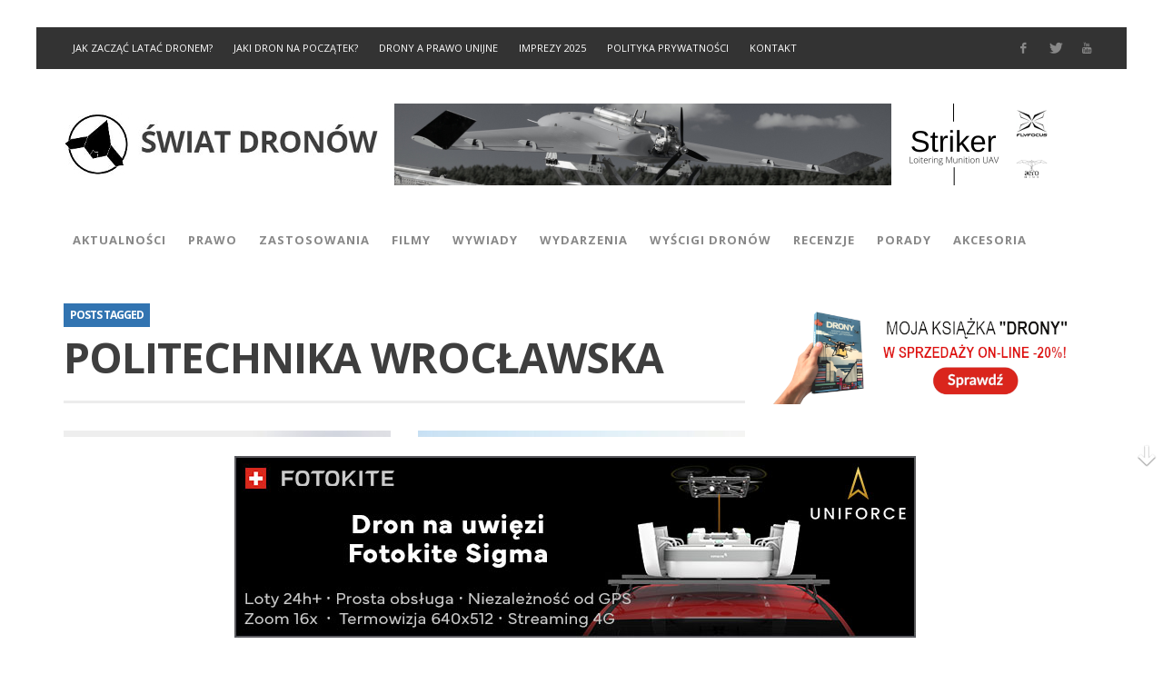

--- FILE ---
content_type: text/html; charset=UTF-8
request_url: https://www.swiatdronow.pl/tag/politechnika-wroclawska
body_size: 23671
content:
<!DOCTYPE html>
<!--[if lt IE 9]>         <html class="no-js lt-ie9 lt-ie10"  itemscope itemtype="http://schema.org/CollectionPage"  lang="pl-PL"> <![endif]-->
<!--[if IE 9]>         <html class="no-js lt-ie10"  itemscope itemtype="http://schema.org/CollectionPage"  lang="pl-PL"> <![endif]-->
<!--[if gt IE 9]><!--> <html class="no-js"  itemscope itemtype="http://schema.org/CollectionPage"  lang="pl-PL"> <!--<![endif]-->
	<head>
		<meta charset="UTF-8">
		<title itemprop="name">Tag Politechnika Wrocławska - Świat Dronów</title>
		
		<!-- WP Header -->
		<meta name='robots' content='index, follow, max-image-preview:large, max-snippet:-1, max-video-preview:-1' />

	<!-- This site is optimized with the Yoast SEO plugin v26.8 - https://yoast.com/product/yoast-seo-wordpress/ -->
	<link rel="canonical" href="https://www.swiatdronow.pl/tag/politechnika-wroclawska" />
	<meta property="og:locale" content="pl_PL" />
	<meta property="og:type" content="article" />
	<meta property="og:title" content="Tag Politechnika Wrocławska - Świat Dronów" />
	<meta property="og:url" content="https://www.swiatdronow.pl/tag/politechnika-wroclawska" />
	<meta property="og:site_name" content="Świat Dronów" />
	<script type="application/ld+json" class="yoast-schema-graph">{"@context":"https://schema.org","@graph":[{"@type":"CollectionPage","@id":"https://www.swiatdronow.pl/tag/politechnika-wroclawska","url":"https://www.swiatdronow.pl/tag/politechnika-wroclawska","name":"Tag Politechnika Wrocławska - Świat Dronów","isPartOf":{"@id":"https://www.swiatdronow.pl/#website"},"primaryImageOfPage":{"@id":"https://www.swiatdronow.pl/tag/politechnika-wroclawska#primaryimage"},"image":{"@id":"https://www.swiatdronow.pl/tag/politechnika-wroclawska#primaryimage"},"thumbnailUrl":"https://www.swiatdronow.pl/wp-content/uploads/2025/09/skyres-politechnika-wroclawska.jpg","breadcrumb":{"@id":"https://www.swiatdronow.pl/tag/politechnika-wroclawska#breadcrumb"},"inLanguage":"pl-PL"},{"@type":"ImageObject","inLanguage":"pl-PL","@id":"https://www.swiatdronow.pl/tag/politechnika-wroclawska#primaryimage","url":"https://www.swiatdronow.pl/wp-content/uploads/2025/09/skyres-politechnika-wroclawska.jpg","contentUrl":"https://www.swiatdronow.pl/wp-content/uploads/2025/09/skyres-politechnika-wroclawska.jpg","width":1900,"height":1119,"caption":"Źródło: pwr.edu.pl"},{"@type":"BreadcrumbList","@id":"https://www.swiatdronow.pl/tag/politechnika-wroclawska#breadcrumb","itemListElement":[{"@type":"ListItem","position":1,"name":"Home","item":"https://www.swiatdronow.pl/"},{"@type":"ListItem","position":2,"name":"Politechnika Wrocławska"}]},{"@type":"WebSite","@id":"https://www.swiatdronow.pl/#website","url":"https://www.swiatdronow.pl/","name":"Świat Dronów","description":"","potentialAction":[{"@type":"SearchAction","target":{"@type":"EntryPoint","urlTemplate":"https://www.swiatdronow.pl/?s={search_term_string}"},"query-input":{"@type":"PropertyValueSpecification","valueRequired":true,"valueName":"search_term_string"}}],"inLanguage":"pl-PL"}]}</script>
	<!-- / Yoast SEO plugin. -->


<link rel='dns-prefetch' href='//fonts.googleapis.com' />
<link rel="alternate" type="application/rss+xml" title="Świat Dronów &raquo; Kanał z wpisami" href="https://www.swiatdronow.pl/feed" />
<link rel="alternate" type="application/rss+xml" title="Świat Dronów &raquo; Kanał z komentarzami" href="https://www.swiatdronow.pl/comments/feed" />
<link rel="alternate" type="application/rss+xml" title="Świat Dronów &raquo; Kanał z wpisami otagowanymi jako Politechnika Wrocławska" href="https://www.swiatdronow.pl/tag/politechnika-wroclawska/feed" />
<style id='wp-img-auto-sizes-contain-inline-css' type='text/css'>
img:is([sizes=auto i],[sizes^="auto," i]){contain-intrinsic-size:3000px 1500px}
/*# sourceURL=wp-img-auto-sizes-contain-inline-css */
</style>
<style id='wp-emoji-styles-inline-css' type='text/css'>

	img.wp-smiley, img.emoji {
		display: inline !important;
		border: none !important;
		box-shadow: none !important;
		height: 1em !important;
		width: 1em !important;
		margin: 0 0.07em !important;
		vertical-align: -0.1em !important;
		background: none !important;
		padding: 0 !important;
	}
/*# sourceURL=wp-emoji-styles-inline-css */
</style>
<link rel='stylesheet' id='wp-block-library-css' href='https://www.swiatdronow.pl/wp-includes/css/dist/block-library/style.min.css?ver=6.9' type='text/css' media='all' />
<style id='wp-block-heading-inline-css' type='text/css'>
h1:where(.wp-block-heading).has-background,h2:where(.wp-block-heading).has-background,h3:where(.wp-block-heading).has-background,h4:where(.wp-block-heading).has-background,h5:where(.wp-block-heading).has-background,h6:where(.wp-block-heading).has-background{padding:1.25em 2.375em}h1.has-text-align-left[style*=writing-mode]:where([style*=vertical-lr]),h1.has-text-align-right[style*=writing-mode]:where([style*=vertical-rl]),h2.has-text-align-left[style*=writing-mode]:where([style*=vertical-lr]),h2.has-text-align-right[style*=writing-mode]:where([style*=vertical-rl]),h3.has-text-align-left[style*=writing-mode]:where([style*=vertical-lr]),h3.has-text-align-right[style*=writing-mode]:where([style*=vertical-rl]),h4.has-text-align-left[style*=writing-mode]:where([style*=vertical-lr]),h4.has-text-align-right[style*=writing-mode]:where([style*=vertical-rl]),h5.has-text-align-left[style*=writing-mode]:where([style*=vertical-lr]),h5.has-text-align-right[style*=writing-mode]:where([style*=vertical-rl]),h6.has-text-align-left[style*=writing-mode]:where([style*=vertical-lr]),h6.has-text-align-right[style*=writing-mode]:where([style*=vertical-rl]){rotate:180deg}
/*# sourceURL=https://www.swiatdronow.pl/wp-includes/blocks/heading/style.min.css */
</style>
<style id='wp-block-image-inline-css' type='text/css'>
.wp-block-image>a,.wp-block-image>figure>a{display:inline-block}.wp-block-image img{box-sizing:border-box;height:auto;max-width:100%;vertical-align:bottom}@media not (prefers-reduced-motion){.wp-block-image img.hide{visibility:hidden}.wp-block-image img.show{animation:show-content-image .4s}}.wp-block-image[style*=border-radius] img,.wp-block-image[style*=border-radius]>a{border-radius:inherit}.wp-block-image.has-custom-border img{box-sizing:border-box}.wp-block-image.aligncenter{text-align:center}.wp-block-image.alignfull>a,.wp-block-image.alignwide>a{width:100%}.wp-block-image.alignfull img,.wp-block-image.alignwide img{height:auto;width:100%}.wp-block-image .aligncenter,.wp-block-image .alignleft,.wp-block-image .alignright,.wp-block-image.aligncenter,.wp-block-image.alignleft,.wp-block-image.alignright{display:table}.wp-block-image .aligncenter>figcaption,.wp-block-image .alignleft>figcaption,.wp-block-image .alignright>figcaption,.wp-block-image.aligncenter>figcaption,.wp-block-image.alignleft>figcaption,.wp-block-image.alignright>figcaption{caption-side:bottom;display:table-caption}.wp-block-image .alignleft{float:left;margin:.5em 1em .5em 0}.wp-block-image .alignright{float:right;margin:.5em 0 .5em 1em}.wp-block-image .aligncenter{margin-left:auto;margin-right:auto}.wp-block-image :where(figcaption){margin-bottom:1em;margin-top:.5em}.wp-block-image.is-style-circle-mask img{border-radius:9999px}@supports ((-webkit-mask-image:none) or (mask-image:none)) or (-webkit-mask-image:none){.wp-block-image.is-style-circle-mask img{border-radius:0;-webkit-mask-image:url('data:image/svg+xml;utf8,<svg viewBox="0 0 100 100" xmlns="http://www.w3.org/2000/svg"><circle cx="50" cy="50" r="50"/></svg>');mask-image:url('data:image/svg+xml;utf8,<svg viewBox="0 0 100 100" xmlns="http://www.w3.org/2000/svg"><circle cx="50" cy="50" r="50"/></svg>');mask-mode:alpha;-webkit-mask-position:center;mask-position:center;-webkit-mask-repeat:no-repeat;mask-repeat:no-repeat;-webkit-mask-size:contain;mask-size:contain}}:root :where(.wp-block-image.is-style-rounded img,.wp-block-image .is-style-rounded img){border-radius:9999px}.wp-block-image figure{margin:0}.wp-lightbox-container{display:flex;flex-direction:column;position:relative}.wp-lightbox-container img{cursor:zoom-in}.wp-lightbox-container img:hover+button{opacity:1}.wp-lightbox-container button{align-items:center;backdrop-filter:blur(16px) saturate(180%);background-color:#5a5a5a40;border:none;border-radius:4px;cursor:zoom-in;display:flex;height:20px;justify-content:center;opacity:0;padding:0;position:absolute;right:16px;text-align:center;top:16px;width:20px;z-index:100}@media not (prefers-reduced-motion){.wp-lightbox-container button{transition:opacity .2s ease}}.wp-lightbox-container button:focus-visible{outline:3px auto #5a5a5a40;outline:3px auto -webkit-focus-ring-color;outline-offset:3px}.wp-lightbox-container button:hover{cursor:pointer;opacity:1}.wp-lightbox-container button:focus{opacity:1}.wp-lightbox-container button:focus,.wp-lightbox-container button:hover,.wp-lightbox-container button:not(:hover):not(:active):not(.has-background){background-color:#5a5a5a40;border:none}.wp-lightbox-overlay{box-sizing:border-box;cursor:zoom-out;height:100vh;left:0;overflow:hidden;position:fixed;top:0;visibility:hidden;width:100%;z-index:100000}.wp-lightbox-overlay .close-button{align-items:center;cursor:pointer;display:flex;justify-content:center;min-height:40px;min-width:40px;padding:0;position:absolute;right:calc(env(safe-area-inset-right) + 16px);top:calc(env(safe-area-inset-top) + 16px);z-index:5000000}.wp-lightbox-overlay .close-button:focus,.wp-lightbox-overlay .close-button:hover,.wp-lightbox-overlay .close-button:not(:hover):not(:active):not(.has-background){background:none;border:none}.wp-lightbox-overlay .lightbox-image-container{height:var(--wp--lightbox-container-height);left:50%;overflow:hidden;position:absolute;top:50%;transform:translate(-50%,-50%);transform-origin:top left;width:var(--wp--lightbox-container-width);z-index:9999999999}.wp-lightbox-overlay .wp-block-image{align-items:center;box-sizing:border-box;display:flex;height:100%;justify-content:center;margin:0;position:relative;transform-origin:0 0;width:100%;z-index:3000000}.wp-lightbox-overlay .wp-block-image img{height:var(--wp--lightbox-image-height);min-height:var(--wp--lightbox-image-height);min-width:var(--wp--lightbox-image-width);width:var(--wp--lightbox-image-width)}.wp-lightbox-overlay .wp-block-image figcaption{display:none}.wp-lightbox-overlay button{background:none;border:none}.wp-lightbox-overlay .scrim{background-color:#fff;height:100%;opacity:.9;position:absolute;width:100%;z-index:2000000}.wp-lightbox-overlay.active{visibility:visible}@media not (prefers-reduced-motion){.wp-lightbox-overlay.active{animation:turn-on-visibility .25s both}.wp-lightbox-overlay.active img{animation:turn-on-visibility .35s both}.wp-lightbox-overlay.show-closing-animation:not(.active){animation:turn-off-visibility .35s both}.wp-lightbox-overlay.show-closing-animation:not(.active) img{animation:turn-off-visibility .25s both}.wp-lightbox-overlay.zoom.active{animation:none;opacity:1;visibility:visible}.wp-lightbox-overlay.zoom.active .lightbox-image-container{animation:lightbox-zoom-in .4s}.wp-lightbox-overlay.zoom.active .lightbox-image-container img{animation:none}.wp-lightbox-overlay.zoom.active .scrim{animation:turn-on-visibility .4s forwards}.wp-lightbox-overlay.zoom.show-closing-animation:not(.active){animation:none}.wp-lightbox-overlay.zoom.show-closing-animation:not(.active) .lightbox-image-container{animation:lightbox-zoom-out .4s}.wp-lightbox-overlay.zoom.show-closing-animation:not(.active) .lightbox-image-container img{animation:none}.wp-lightbox-overlay.zoom.show-closing-animation:not(.active) .scrim{animation:turn-off-visibility .4s forwards}}@keyframes show-content-image{0%{visibility:hidden}99%{visibility:hidden}to{visibility:visible}}@keyframes turn-on-visibility{0%{opacity:0}to{opacity:1}}@keyframes turn-off-visibility{0%{opacity:1;visibility:visible}99%{opacity:0;visibility:visible}to{opacity:0;visibility:hidden}}@keyframes lightbox-zoom-in{0%{transform:translate(calc((-100vw + var(--wp--lightbox-scrollbar-width))/2 + var(--wp--lightbox-initial-left-position)),calc(-50vh + var(--wp--lightbox-initial-top-position))) scale(var(--wp--lightbox-scale))}to{transform:translate(-50%,-50%) scale(1)}}@keyframes lightbox-zoom-out{0%{transform:translate(-50%,-50%) scale(1);visibility:visible}99%{visibility:visible}to{transform:translate(calc((-100vw + var(--wp--lightbox-scrollbar-width))/2 + var(--wp--lightbox-initial-left-position)),calc(-50vh + var(--wp--lightbox-initial-top-position))) scale(var(--wp--lightbox-scale));visibility:hidden}}
/*# sourceURL=https://www.swiatdronow.pl/wp-includes/blocks/image/style.min.css */
</style>
<style id='wp-block-latest-posts-inline-css' type='text/css'>
.wp-block-latest-posts{box-sizing:border-box}.wp-block-latest-posts.alignleft{margin-right:2em}.wp-block-latest-posts.alignright{margin-left:2em}.wp-block-latest-posts.wp-block-latest-posts__list{list-style:none}.wp-block-latest-posts.wp-block-latest-posts__list li{clear:both;overflow-wrap:break-word}.wp-block-latest-posts.is-grid{display:flex;flex-wrap:wrap}.wp-block-latest-posts.is-grid li{margin:0 1.25em 1.25em 0;width:100%}@media (min-width:600px){.wp-block-latest-posts.columns-2 li{width:calc(50% - .625em)}.wp-block-latest-posts.columns-2 li:nth-child(2n){margin-right:0}.wp-block-latest-posts.columns-3 li{width:calc(33.33333% - .83333em)}.wp-block-latest-posts.columns-3 li:nth-child(3n){margin-right:0}.wp-block-latest-posts.columns-4 li{width:calc(25% - .9375em)}.wp-block-latest-posts.columns-4 li:nth-child(4n){margin-right:0}.wp-block-latest-posts.columns-5 li{width:calc(20% - 1em)}.wp-block-latest-posts.columns-5 li:nth-child(5n){margin-right:0}.wp-block-latest-posts.columns-6 li{width:calc(16.66667% - 1.04167em)}.wp-block-latest-posts.columns-6 li:nth-child(6n){margin-right:0}}:root :where(.wp-block-latest-posts.is-grid){padding:0}:root :where(.wp-block-latest-posts.wp-block-latest-posts__list){padding-left:0}.wp-block-latest-posts__post-author,.wp-block-latest-posts__post-date{display:block;font-size:.8125em}.wp-block-latest-posts__post-excerpt,.wp-block-latest-posts__post-full-content{margin-bottom:1em;margin-top:.5em}.wp-block-latest-posts__featured-image a{display:inline-block}.wp-block-latest-posts__featured-image img{height:auto;max-width:100%;width:auto}.wp-block-latest-posts__featured-image.alignleft{float:left;margin-right:1em}.wp-block-latest-posts__featured-image.alignright{float:right;margin-left:1em}.wp-block-latest-posts__featured-image.aligncenter{margin-bottom:1em;text-align:center}
/*# sourceURL=https://www.swiatdronow.pl/wp-includes/blocks/latest-posts/style.min.css */
</style>
<style id='wp-block-search-inline-css' type='text/css'>
.wp-block-search__button{margin-left:10px;word-break:normal}.wp-block-search__button.has-icon{line-height:0}.wp-block-search__button svg{height:1.25em;min-height:24px;min-width:24px;width:1.25em;fill:currentColor;vertical-align:text-bottom}:where(.wp-block-search__button){border:1px solid #ccc;padding:6px 10px}.wp-block-search__inside-wrapper{display:flex;flex:auto;flex-wrap:nowrap;max-width:100%}.wp-block-search__label{width:100%}.wp-block-search.wp-block-search__button-only .wp-block-search__button{box-sizing:border-box;display:flex;flex-shrink:0;justify-content:center;margin-left:0;max-width:100%}.wp-block-search.wp-block-search__button-only .wp-block-search__inside-wrapper{min-width:0!important;transition-property:width}.wp-block-search.wp-block-search__button-only .wp-block-search__input{flex-basis:100%;transition-duration:.3s}.wp-block-search.wp-block-search__button-only.wp-block-search__searchfield-hidden,.wp-block-search.wp-block-search__button-only.wp-block-search__searchfield-hidden .wp-block-search__inside-wrapper{overflow:hidden}.wp-block-search.wp-block-search__button-only.wp-block-search__searchfield-hidden .wp-block-search__input{border-left-width:0!important;border-right-width:0!important;flex-basis:0;flex-grow:0;margin:0;min-width:0!important;padding-left:0!important;padding-right:0!important;width:0!important}:where(.wp-block-search__input){appearance:none;border:1px solid #949494;flex-grow:1;font-family:inherit;font-size:inherit;font-style:inherit;font-weight:inherit;letter-spacing:inherit;line-height:inherit;margin-left:0;margin-right:0;min-width:3rem;padding:8px;text-decoration:unset!important;text-transform:inherit}:where(.wp-block-search__button-inside .wp-block-search__inside-wrapper){background-color:#fff;border:1px solid #949494;box-sizing:border-box;padding:4px}:where(.wp-block-search__button-inside .wp-block-search__inside-wrapper) .wp-block-search__input{border:none;border-radius:0;padding:0 4px}:where(.wp-block-search__button-inside .wp-block-search__inside-wrapper) .wp-block-search__input:focus{outline:none}:where(.wp-block-search__button-inside .wp-block-search__inside-wrapper) :where(.wp-block-search__button){padding:4px 8px}.wp-block-search.aligncenter .wp-block-search__inside-wrapper{margin:auto}.wp-block[data-align=right] .wp-block-search.wp-block-search__button-only .wp-block-search__inside-wrapper{float:right}
/*# sourceURL=https://www.swiatdronow.pl/wp-includes/blocks/search/style.min.css */
</style>
<style id='wp-block-paragraph-inline-css' type='text/css'>
.is-small-text{font-size:.875em}.is-regular-text{font-size:1em}.is-large-text{font-size:2.25em}.is-larger-text{font-size:3em}.has-drop-cap:not(:focus):first-letter{float:left;font-size:8.4em;font-style:normal;font-weight:100;line-height:.68;margin:.05em .1em 0 0;text-transform:uppercase}body.rtl .has-drop-cap:not(:focus):first-letter{float:none;margin-left:.1em}p.has-drop-cap.has-background{overflow:hidden}:root :where(p.has-background){padding:1.25em 2.375em}:where(p.has-text-color:not(.has-link-color)) a{color:inherit}p.has-text-align-left[style*="writing-mode:vertical-lr"],p.has-text-align-right[style*="writing-mode:vertical-rl"]{rotate:180deg}
/*# sourceURL=https://www.swiatdronow.pl/wp-includes/blocks/paragraph/style.min.css */
</style>
<style id='global-styles-inline-css' type='text/css'>
:root{--wp--preset--aspect-ratio--square: 1;--wp--preset--aspect-ratio--4-3: 4/3;--wp--preset--aspect-ratio--3-4: 3/4;--wp--preset--aspect-ratio--3-2: 3/2;--wp--preset--aspect-ratio--2-3: 2/3;--wp--preset--aspect-ratio--16-9: 16/9;--wp--preset--aspect-ratio--9-16: 9/16;--wp--preset--color--black: #000000;--wp--preset--color--cyan-bluish-gray: #abb8c3;--wp--preset--color--white: #ffffff;--wp--preset--color--pale-pink: #f78da7;--wp--preset--color--vivid-red: #cf2e2e;--wp--preset--color--luminous-vivid-orange: #ff6900;--wp--preset--color--luminous-vivid-amber: #fcb900;--wp--preset--color--light-green-cyan: #7bdcb5;--wp--preset--color--vivid-green-cyan: #00d084;--wp--preset--color--pale-cyan-blue: #8ed1fc;--wp--preset--color--vivid-cyan-blue: #0693e3;--wp--preset--color--vivid-purple: #9b51e0;--wp--preset--gradient--vivid-cyan-blue-to-vivid-purple: linear-gradient(135deg,rgb(6,147,227) 0%,rgb(155,81,224) 100%);--wp--preset--gradient--light-green-cyan-to-vivid-green-cyan: linear-gradient(135deg,rgb(122,220,180) 0%,rgb(0,208,130) 100%);--wp--preset--gradient--luminous-vivid-amber-to-luminous-vivid-orange: linear-gradient(135deg,rgb(252,185,0) 0%,rgb(255,105,0) 100%);--wp--preset--gradient--luminous-vivid-orange-to-vivid-red: linear-gradient(135deg,rgb(255,105,0) 0%,rgb(207,46,46) 100%);--wp--preset--gradient--very-light-gray-to-cyan-bluish-gray: linear-gradient(135deg,rgb(238,238,238) 0%,rgb(169,184,195) 100%);--wp--preset--gradient--cool-to-warm-spectrum: linear-gradient(135deg,rgb(74,234,220) 0%,rgb(151,120,209) 20%,rgb(207,42,186) 40%,rgb(238,44,130) 60%,rgb(251,105,98) 80%,rgb(254,248,76) 100%);--wp--preset--gradient--blush-light-purple: linear-gradient(135deg,rgb(255,206,236) 0%,rgb(152,150,240) 100%);--wp--preset--gradient--blush-bordeaux: linear-gradient(135deg,rgb(254,205,165) 0%,rgb(254,45,45) 50%,rgb(107,0,62) 100%);--wp--preset--gradient--luminous-dusk: linear-gradient(135deg,rgb(255,203,112) 0%,rgb(199,81,192) 50%,rgb(65,88,208) 100%);--wp--preset--gradient--pale-ocean: linear-gradient(135deg,rgb(255,245,203) 0%,rgb(182,227,212) 50%,rgb(51,167,181) 100%);--wp--preset--gradient--electric-grass: linear-gradient(135deg,rgb(202,248,128) 0%,rgb(113,206,126) 100%);--wp--preset--gradient--midnight: linear-gradient(135deg,rgb(2,3,129) 0%,rgb(40,116,252) 100%);--wp--preset--font-size--small: 13px;--wp--preset--font-size--medium: 20px;--wp--preset--font-size--large: 36px;--wp--preset--font-size--x-large: 42px;--wp--preset--spacing--20: 0.44rem;--wp--preset--spacing--30: 0.67rem;--wp--preset--spacing--40: 1rem;--wp--preset--spacing--50: 1.5rem;--wp--preset--spacing--60: 2.25rem;--wp--preset--spacing--70: 3.38rem;--wp--preset--spacing--80: 5.06rem;--wp--preset--shadow--natural: 6px 6px 9px rgba(0, 0, 0, 0.2);--wp--preset--shadow--deep: 12px 12px 50px rgba(0, 0, 0, 0.4);--wp--preset--shadow--sharp: 6px 6px 0px rgba(0, 0, 0, 0.2);--wp--preset--shadow--outlined: 6px 6px 0px -3px rgb(255, 255, 255), 6px 6px rgb(0, 0, 0);--wp--preset--shadow--crisp: 6px 6px 0px rgb(0, 0, 0);}:where(.is-layout-flex){gap: 0.5em;}:where(.is-layout-grid){gap: 0.5em;}body .is-layout-flex{display: flex;}.is-layout-flex{flex-wrap: wrap;align-items: center;}.is-layout-flex > :is(*, div){margin: 0;}body .is-layout-grid{display: grid;}.is-layout-grid > :is(*, div){margin: 0;}:where(.wp-block-columns.is-layout-flex){gap: 2em;}:where(.wp-block-columns.is-layout-grid){gap: 2em;}:where(.wp-block-post-template.is-layout-flex){gap: 1.25em;}:where(.wp-block-post-template.is-layout-grid){gap: 1.25em;}.has-black-color{color: var(--wp--preset--color--black) !important;}.has-cyan-bluish-gray-color{color: var(--wp--preset--color--cyan-bluish-gray) !important;}.has-white-color{color: var(--wp--preset--color--white) !important;}.has-pale-pink-color{color: var(--wp--preset--color--pale-pink) !important;}.has-vivid-red-color{color: var(--wp--preset--color--vivid-red) !important;}.has-luminous-vivid-orange-color{color: var(--wp--preset--color--luminous-vivid-orange) !important;}.has-luminous-vivid-amber-color{color: var(--wp--preset--color--luminous-vivid-amber) !important;}.has-light-green-cyan-color{color: var(--wp--preset--color--light-green-cyan) !important;}.has-vivid-green-cyan-color{color: var(--wp--preset--color--vivid-green-cyan) !important;}.has-pale-cyan-blue-color{color: var(--wp--preset--color--pale-cyan-blue) !important;}.has-vivid-cyan-blue-color{color: var(--wp--preset--color--vivid-cyan-blue) !important;}.has-vivid-purple-color{color: var(--wp--preset--color--vivid-purple) !important;}.has-black-background-color{background-color: var(--wp--preset--color--black) !important;}.has-cyan-bluish-gray-background-color{background-color: var(--wp--preset--color--cyan-bluish-gray) !important;}.has-white-background-color{background-color: var(--wp--preset--color--white) !important;}.has-pale-pink-background-color{background-color: var(--wp--preset--color--pale-pink) !important;}.has-vivid-red-background-color{background-color: var(--wp--preset--color--vivid-red) !important;}.has-luminous-vivid-orange-background-color{background-color: var(--wp--preset--color--luminous-vivid-orange) !important;}.has-luminous-vivid-amber-background-color{background-color: var(--wp--preset--color--luminous-vivid-amber) !important;}.has-light-green-cyan-background-color{background-color: var(--wp--preset--color--light-green-cyan) !important;}.has-vivid-green-cyan-background-color{background-color: var(--wp--preset--color--vivid-green-cyan) !important;}.has-pale-cyan-blue-background-color{background-color: var(--wp--preset--color--pale-cyan-blue) !important;}.has-vivid-cyan-blue-background-color{background-color: var(--wp--preset--color--vivid-cyan-blue) !important;}.has-vivid-purple-background-color{background-color: var(--wp--preset--color--vivid-purple) !important;}.has-black-border-color{border-color: var(--wp--preset--color--black) !important;}.has-cyan-bluish-gray-border-color{border-color: var(--wp--preset--color--cyan-bluish-gray) !important;}.has-white-border-color{border-color: var(--wp--preset--color--white) !important;}.has-pale-pink-border-color{border-color: var(--wp--preset--color--pale-pink) !important;}.has-vivid-red-border-color{border-color: var(--wp--preset--color--vivid-red) !important;}.has-luminous-vivid-orange-border-color{border-color: var(--wp--preset--color--luminous-vivid-orange) !important;}.has-luminous-vivid-amber-border-color{border-color: var(--wp--preset--color--luminous-vivid-amber) !important;}.has-light-green-cyan-border-color{border-color: var(--wp--preset--color--light-green-cyan) !important;}.has-vivid-green-cyan-border-color{border-color: var(--wp--preset--color--vivid-green-cyan) !important;}.has-pale-cyan-blue-border-color{border-color: var(--wp--preset--color--pale-cyan-blue) !important;}.has-vivid-cyan-blue-border-color{border-color: var(--wp--preset--color--vivid-cyan-blue) !important;}.has-vivid-purple-border-color{border-color: var(--wp--preset--color--vivid-purple) !important;}.has-vivid-cyan-blue-to-vivid-purple-gradient-background{background: var(--wp--preset--gradient--vivid-cyan-blue-to-vivid-purple) !important;}.has-light-green-cyan-to-vivid-green-cyan-gradient-background{background: var(--wp--preset--gradient--light-green-cyan-to-vivid-green-cyan) !important;}.has-luminous-vivid-amber-to-luminous-vivid-orange-gradient-background{background: var(--wp--preset--gradient--luminous-vivid-amber-to-luminous-vivid-orange) !important;}.has-luminous-vivid-orange-to-vivid-red-gradient-background{background: var(--wp--preset--gradient--luminous-vivid-orange-to-vivid-red) !important;}.has-very-light-gray-to-cyan-bluish-gray-gradient-background{background: var(--wp--preset--gradient--very-light-gray-to-cyan-bluish-gray) !important;}.has-cool-to-warm-spectrum-gradient-background{background: var(--wp--preset--gradient--cool-to-warm-spectrum) !important;}.has-blush-light-purple-gradient-background{background: var(--wp--preset--gradient--blush-light-purple) !important;}.has-blush-bordeaux-gradient-background{background: var(--wp--preset--gradient--blush-bordeaux) !important;}.has-luminous-dusk-gradient-background{background: var(--wp--preset--gradient--luminous-dusk) !important;}.has-pale-ocean-gradient-background{background: var(--wp--preset--gradient--pale-ocean) !important;}.has-electric-grass-gradient-background{background: var(--wp--preset--gradient--electric-grass) !important;}.has-midnight-gradient-background{background: var(--wp--preset--gradient--midnight) !important;}.has-small-font-size{font-size: var(--wp--preset--font-size--small) !important;}.has-medium-font-size{font-size: var(--wp--preset--font-size--medium) !important;}.has-large-font-size{font-size: var(--wp--preset--font-size--large) !important;}.has-x-large-font-size{font-size: var(--wp--preset--font-size--x-large) !important;}
/*# sourceURL=global-styles-inline-css */
</style>

<style id='classic-theme-styles-inline-css' type='text/css'>
/*! This file is auto-generated */
.wp-block-button__link{color:#fff;background-color:#32373c;border-radius:9999px;box-shadow:none;text-decoration:none;padding:calc(.667em + 2px) calc(1.333em + 2px);font-size:1.125em}.wp-block-file__button{background:#32373c;color:#fff;text-decoration:none}
/*# sourceURL=/wp-includes/css/classic-themes.min.css */
</style>
<link rel='stylesheet' id='titan-adminbar-styles-css' href='https://www.swiatdronow.pl/wp-content/plugins/anti-spam/assets/css/admin-bar.css?ver=7.4.0' type='text/css' media='all' />
<link rel='stylesheet' id='contact-form-7-css' href='https://www.swiatdronow.pl/wp-content/plugins/contact-form-7/includes/css/styles.css?ver=6.1.4' type='text/css' media='all' />
<link rel='stylesheet' id='wp-job-manager-job-listings-css' href='https://www.swiatdronow.pl/wp-content/plugins/wp-job-manager/assets/dist/css/job-listings.css?ver=598383a28ac5f9f156e4' type='text/css' media='all' />
<link rel='stylesheet' id='vwcss-icon-iconic-css' href='https://www.swiatdronow.pl/wp-content/themes/sprout/components/font-icons/iconic/css/iconic.css?ver=1.1.0' type='text/css' media='all' />
<link rel='stylesheet' id='vwcss-icon-social-css' href='https://www.swiatdronow.pl/wp-content/themes/sprout/components/font-icons/social-icons/css/zocial.css?ver=1.1.0' type='text/css' media='all' />
<link rel='stylesheet' id='vwcss-bootstrap-css' href='https://www.swiatdronow.pl/wp-content/themes/sprout/css/bootstrap.css?ver=1.1.0' type='text/css' media='all' />
<link rel='stylesheet' id='vwcss-mmenu-css' href='https://www.swiatdronow.pl/wp-content/themes/sprout/js/jquery-mmenu/css/jquery.mmenu.custom.css?ver=1.1.0' type='text/css' media='all' />
<link rel='stylesheet' id='vwcss-theme-css' href='https://www.swiatdronow.pl/wp-content/themes/sprout/style.css?ver=1.1.0' type='text/css' media='all' />
<link rel='stylesheet' id='redux-google-fonts-vw_sprout-css' href='https://fonts.googleapis.com/css?family=Open+Sans%3A300%2C400%2C600%2C700%2C800%2C300italic%2C400italic%2C600italic%2C700italic%2C800italic&#038;subset=latin-ext&#038;ver=1739356022' type='text/css' media='all' />
<script type="text/javascript" src="https://www.swiatdronow.pl/wp-includes/js/jquery/jquery.min.js?ver=3.7.1" id="jquery-core-js"></script>
<script type="text/javascript" src="https://www.swiatdronow.pl/wp-includes/js/jquery/jquery-migrate.min.js?ver=3.4.1" id="jquery-migrate-js"></script>
<link rel="https://api.w.org/" href="https://www.swiatdronow.pl/wp-json/" /><link rel="alternate" title="JSON" type="application/json" href="https://www.swiatdronow.pl/wp-json/wp/v2/tags/151" /><link rel="EditURI" type="application/rsd+xml" title="RSD" href="https://www.swiatdronow.pl/xmlrpc.php?rsd" />
<meta name="generator" content="WordPress 6.9" />
<link rel="stylesheet" href="https://www.swiatdronow.pl/wp-content/plugins/wp-page-numbers/default/wp-page-numbers.css" type="text/css" media="screen" /><!-- Site Meta From Theme -->
<link rel="profile" href="http://gmpg.org/xfn/11">

<link rel="pingback" href="https://www.swiatdronow.pl/xmlrpc.php">

<meta name="description" content="">

<link href="//www.google-analytics.com" rel="dns-prefetch">

<meta name="viewport" content="width=device-width,initial-scale=1.0,user-scalable=yes">

<link rel="shortcut icon" href="https://www.swiatdronow.pl/wp-content/uploads/2021/02/swiatdronow16x16.ico">		




<!-- HTML5 shim and Respond.js IE8 support of HTML5 elements and media queries -->
<!--[if lt IE 9]>
	<script src="//cdnjs.cloudflare.com/ajax/libs/html5shiv/3.7/html5shiv.min.js"></script>
	<script src="//cdnjs.cloudflare.com/ajax/libs/respond.js/1.4.2/respond.min.js"></script>
<![endif]-->

<!-- End Site Meta From Theme -->		<!-- Facebook Integration -->

		<meta property="og:site_name" content="Świat Dronów">

					<meta property="og:title" content="Świat Dronów">
			<meta property="og:description" content="">
			<meta property="og:url" content="https://www.swiatdronow.pl"/>

		
		<!-- End Facebook Integration -->
				<style id="vw-custom-font" type="text/css">
						
					</style>
			<!-- Theme's Custom CSS -->
	<style type="text/css">
		
		a, a:hover,
		.vw-page-title-box .vw-label,
		.vw-post-categories a,
		.vw-page-subtitle,
		.vw-review-total-score,
		.vw-breaking-news-date,
		.vw-date-box-date,
		.vw-post-style-classic .vw-post-box-title a:hover,
		.vw-post-likes-count.vw-post-liked .vw-icon,
		.vw-menu-location-bottom .main-menu-link:hover,
		.vw-accordion-header.ui-accordion-header-active span,
		.vw-404-text,
		#wp-calendar thead,
		.vw-accordion .ui-state-hover span,
		.vw-breadcrumb a:hover,
		.vw-post-tabed-tab.ui-state-active, .vw-post-tabed-tab.ui-state-hover a,
		.vw-tabs.vw-style-top-tab .vw-tab-title.active,
		h1 em, h2 em, h3 em, h4 em, h5 em, h6 em
		{
			color: #3274b1;
		}

		.vw-site-social-profile-icon:hover,
		.vw-breaking-news-label,
		.vw-author-socials a:hover,
		.vw-post-style-box:hover,
		.vw-post-box:hover .vw-post-format-icon i,
		.vw-gallery-direction-button:hover,
		.widget_tag_cloud .tagcloud a:hover,
		.vw-page-navigation-pagination .page-numbers:hover,
		.vw-page-navigation-pagination .page-numbers.current,
		#wp-calendar tbody td:hover,
		.vw-widget-category-post-count,
		.vwspc-section-full-page-link:hover .vw-button,
		
		.vw-tag-links a,
		.vw-hamburger-icon:hover,
		.pace .pace-progress,
		.vw-review-summary-bar .vw-review-score,
		.vw-review-total-score span, .vw-review-score-percentage .vw-review-item-score, .vw-review-score-points .vw-review-item-score,
		.vw-pricing-featured .vw-pricing-header,
		.vw-bxslider .bx-prev:hover, .vw-bxslider .bx-next:hover,
		.no-touch input[type=button]:hover, .no-touch input[type=submit]:hover, .no-touch button:hover, .no-touch .vw-button:hover,
		.vw-page-content .vw-page-title-box .vw-label,
		.vw-breaking-news-title,
		.vw-post-style-small-left-thumbnail .vw-post-view-count,
		.vw-quote-icon,
		.vw-dropcap-circle, .vw-dropcap-box,
		.vw-accordion .ui-icon:before,
		.vw-post-categories .vw-sticky-link
		{
			background-color: #3274b1;
		}

		.vw-about-author-section .vw-author-name,
		.vw-post-meta-large .vw-date-box,
		#wp-calendar caption,
		.vw-widget-feedburner-text,
		.vw-login-title,
		.widget_search label,
		.widget_vw_widget_author .vw-widget-author-title
		{
			border-color: #3274b1;
		}

		.vw-menu-location-top.sf-arrows .main-menu-link.sf-with-ul:after {
			border-top-color: #888888;
		}
		.vw-menu-location-top.sf-arrows .sub-menu-link.sf-with-ul:after {
			border-left-color: #888888;
		}

		.sf-arrows > li > .sf-with-ul:focus:after, .sf-arrows > li:hover > .sf-with-ul:after, .sf-arrows > .sfHover > .sf-with-ul:after {
			border-top-color: #3274b1 !important;
		}

		.vw-menu-location-top .main-menu-link,
		.vw-top-bar .vw-site-social-profile-icon,
		.vw-top-bar-right .vw-cart-button, .vw-top-bar-right .vw-instant-search-buton {
			color: #888888;
		}
		
		.vw-menu-location-main .main-menu-item.current-menu-item,
		.vw-menu-location-main .main-menu-item.current-menu-parent,
		.vw-menu-location-main .main-menu-item.current-menu-ancestor {
			background-color: #ffffff;
			color: #3e3e3e;
		}

		.vw-menu-location-top .main-menu-item:hover .main-menu-link {
			color: #3e3e3e;
		}

		/* Header font */
		input[type=button], input[type=submit], button, .vw-button,
		.vw-header-font-family,
		.vw-copyright {
			font-family: Open Sans;
		}

		/* Body font */
		.vw-breaking-news-link {
			font-family: Open Sans;
		}

		.vw-page-title-section.vw-has-background .col-sm-12 {
			padding-top: 150px;
		}

		.vw-sticky-wrapper.is-sticky .vw-menu-main-wrapper.vw-sticky {
			background-color: rgba(255,255,255,0.95);
		}

		/* WooCommerce */
		
		.woocommerce ul.products li.product .price, .woocommerce-page ul.products li.product .price,
		.woocommerce #content div.product p.price, .woocommerce #content div.product span.price, .woocommerce div.product p.price, .woocommerce div.product span.price, .woocommerce-page #content div.product p.price, .woocommerce-page #content div.product span.price, .woocommerce-page div.product p.price, .woocommerce-page div.product span.price,
		.woocommerce .widget_shopping_cart .widget_shopping_cart_content .total .amount, .woocommerce-page .widget_shopping_cart .widget_shopping_cart_content .total .amount,
		.woocommerce .product_list_widget .quantity, .woocommerce .product_list_widget .amount, .woocommerce-page .product_list_widget .quantity, .woocommerce-page .product_list_widget .amount
		{
			color: #3274b1;
		}

		.woocommerce .widget_layered_nav_filters ul li a, .woocommerce-page .widget_layered_nav_filters ul li a,
		.widget_product_tag_cloud .tagcloud a:hover, .widget_tag_cloud .tagcloud a:hover,
		woocommerce #content input.button:hover, .woocommerce #respond input#submit:hover, .woocommerce a.button:hover, .woocommerce button.button:hover, .woocommerce input.button:hover, .woocommerce-page #content input.button:hover, .woocommerce-page #respond input#submit:hover, .woocommerce-page a.button:hover, .woocommerce-page button.button:hover, .woocommerce-page input.button:hover, .woocommerce #content input.button.alt:hover, .woocommerce #respond input#submit.alt:hover, .woocommerce a.button.alt:hover, .woocommerce button.button.alt:hover, .woocommerce input.button.alt:hover, .woocommerce-page #content input.button.alt:hover, .woocommerce-page #respond input#submit.alt:hover, .woocommerce-page a.button.alt:hover, .woocommerce-page button.button.alt:hover, .woocommerce-page input.button.alt:hover,
		.woocommerce span.onsale, .woocommerce-page span.onsale,
		.vw-cart-button-count
		{
			background-color: #3274b1;
		}

		/* bbPress */
		#bbpress-forums .bbp-forum-title {
			color: #3e3e3e;
		}

		/* buddypress */
		#buddypress div.item-list-tabs ul li.current a:hover, #buddypress div.item-list-tabs ul li.selected a:hover,
		#buddypress .comment-reply-link:hover, #buddypress a.button:hover, #buddypress button:hover, #buddypress div.generic-button a:hover, #buddypress input[type=button]:hover, #buddypress input[type=reset]:hover, #buddypress input[type=submit]:hover, #buddypress ul.button-nav li a:hover, a.bp-title-button:hover
		{
			background-color: #3274b1;
		}

		/* Custom Styles */
		                    .height-sidebar {
    height:auto!important;
}                	</style>
	<!-- End Theme's Custom CSS -->
	<style type="text/css" title="dynamic-css" class="options-output">.vw-site-header-inner{padding-top:15px;padding-bottom:10px;}h1, h2, h3, h4, h5, h6, .vw-header-font,.vw-post-box.vw-post-format-link a,.vw-social-counter-count,.vw-page-navigation-pagination .page-numbers,#wp-calendar caption,.vw-accordion-header-text,.vw-tab-title,.vw-review-item-title{font-family:"Open Sans";text-transform:uppercase;letter-spacing:-1px;font-weight:700;font-style:normal;color:#3e3e3e;}.vw-menu-location-main .main-menu-link{font-family:"Open Sans";letter-spacing:1px;font-weight:700;font-style:normal;color:#fff;font-size:13px;}body,cite{font-family:"Open Sans";font-weight:400;font-style:normal;color:#000000;font-size:15px;}.vw-logo-link{margin-top:30px;margin-right:0;margin-bottom:30px;margin-left:0;}.vw-menu-additional-logo img{margin-top:8px;margin-right:0;margin-bottom:10px;margin-left:10px;}.vw-site-header,.vw-site-header-background{background-color:#ffffff;}.vw-site-wrapper,.vw-page-navigation-pagination{background-color:#ffffff;}.vw-top-bar{background:#333333;}.vw-menu-location-top .sub-menu,.vw-menu-location-top .main-menu-item:hover .main-menu-link{background:#ffffff;}.vw-menu-location-top .sub-menu-link{color:#111111;}.vw-menu-location-top .sub-menu-link:hover{color:#888888;}.vw-menu-location-top .sub-menu-link:hover{background:#f5f5f5;}.vw-menu-main-wrapper{background:rgba(255,255,255,0);}.vw-menu-location-main .main-menu-item{color:#888888;}.vw-menu-location-main .main-menu-item:hover{color:#111111;}.vw-menu-location-main .main-menu-item:hover .main-menu-link{background:#ffffff;}.vw-menu-location-main .sub-menu{background:#ffffff;}.vw-menu-location-main .sub-menu-link{color:#111111;}.vw-menu-location-main .sub-menu-link:hover{color:#888888;}.vw-menu-location-main .sub-menu-link:hover{background:#f5f5f5;}.vw-site-footer{background-color:#222222;}.vw-site-footer-sidebars h1,.vw-site-footer-sidebars h2,.vw-site-footer-sidebars h3,.vw-site-footer-sidebars h4,.vw-site-footer-sidebars h5,.vw-site-footer-sidebars h6,.vw-site-footer-sidebars .widget-title,.vw-site-footer-sidebars .vw-widget-category-title{color:#ffffff;}.vw-site-footer-sidebars{color:#dcdcdc;}.vw-bottom-bar{background:#111111;}.vw-bottom-bar{color:#b4b4b4;}</style>		<!-- End WP Header -->
<!-- Google tag (gtag.js) -->
<script async src="https://www.googletagmanager.com/gtag/js?id=UA-51253747-1"></script>
<script>
  window.dataLayer = window.dataLayer || [];
  function gtag(){dataLayer.push(arguments);}
  gtag('js', new Date());

  gtag('config', 'UA-51253747-1');
</script>

		<script src="https://cdn.onesignal.com/sdks/OneSignalSDK.js" async=""></script>
<script>
  var OneSignal = window.OneSignal || [];
  OneSignal.push(function() {
    OneSignal.init({
      appId: "57e48104-c89c-4ca6-bd7f-6b93d5ac0b31",
    });
  });
</script>
	<link rel='stylesheet' id='mailpoet_public-css' href='https://www.swiatdronow.pl/wp-content/plugins/mailpoet/assets/dist/css/mailpoet-public.eb66e3ab.css?ver=6.9' type='text/css' media='all' />
<link rel='stylesheet' id='mailpoet_custom_fonts_0-css' href='https://fonts.googleapis.com/css?family=Abril+FatFace%3A400%2C400i%2C700%2C700i%7CAlegreya%3A400%2C400i%2C700%2C700i%7CAlegreya+Sans%3A400%2C400i%2C700%2C700i%7CAmatic+SC%3A400%2C400i%2C700%2C700i%7CAnonymous+Pro%3A400%2C400i%2C700%2C700i%7CArchitects+Daughter%3A400%2C400i%2C700%2C700i%7CArchivo%3A400%2C400i%2C700%2C700i%7CArchivo+Narrow%3A400%2C400i%2C700%2C700i%7CAsap%3A400%2C400i%2C700%2C700i%7CBarlow%3A400%2C400i%2C700%2C700i%7CBioRhyme%3A400%2C400i%2C700%2C700i%7CBonbon%3A400%2C400i%2C700%2C700i%7CCabin%3A400%2C400i%2C700%2C700i%7CCairo%3A400%2C400i%2C700%2C700i%7CCardo%3A400%2C400i%2C700%2C700i%7CChivo%3A400%2C400i%2C700%2C700i%7CConcert+One%3A400%2C400i%2C700%2C700i%7CCormorant%3A400%2C400i%2C700%2C700i%7CCrimson+Text%3A400%2C400i%2C700%2C700i%7CEczar%3A400%2C400i%2C700%2C700i%7CExo+2%3A400%2C400i%2C700%2C700i%7CFira+Sans%3A400%2C400i%2C700%2C700i%7CFjalla+One%3A400%2C400i%2C700%2C700i%7CFrank+Ruhl+Libre%3A400%2C400i%2C700%2C700i%7CGreat+Vibes%3A400%2C400i%2C700%2C700i&#038;ver=6.9' type='text/css' media='all' />
<link rel='stylesheet' id='mailpoet_custom_fonts_1-css' href='https://fonts.googleapis.com/css?family=Heebo%3A400%2C400i%2C700%2C700i%7CIBM+Plex%3A400%2C400i%2C700%2C700i%7CInconsolata%3A400%2C400i%2C700%2C700i%7CIndie+Flower%3A400%2C400i%2C700%2C700i%7CInknut+Antiqua%3A400%2C400i%2C700%2C700i%7CInter%3A400%2C400i%2C700%2C700i%7CKarla%3A400%2C400i%2C700%2C700i%7CLibre+Baskerville%3A400%2C400i%2C700%2C700i%7CLibre+Franklin%3A400%2C400i%2C700%2C700i%7CMontserrat%3A400%2C400i%2C700%2C700i%7CNeuton%3A400%2C400i%2C700%2C700i%7CNotable%3A400%2C400i%2C700%2C700i%7CNothing+You+Could+Do%3A400%2C400i%2C700%2C700i%7CNoto+Sans%3A400%2C400i%2C700%2C700i%7CNunito%3A400%2C400i%2C700%2C700i%7COld+Standard+TT%3A400%2C400i%2C700%2C700i%7COxygen%3A400%2C400i%2C700%2C700i%7CPacifico%3A400%2C400i%2C700%2C700i%7CPoppins%3A400%2C400i%2C700%2C700i%7CProza+Libre%3A400%2C400i%2C700%2C700i%7CPT+Sans%3A400%2C400i%2C700%2C700i%7CPT+Serif%3A400%2C400i%2C700%2C700i%7CRakkas%3A400%2C400i%2C700%2C700i%7CReenie+Beanie%3A400%2C400i%2C700%2C700i%7CRoboto+Slab%3A400%2C400i%2C700%2C700i&#038;ver=6.9' type='text/css' media='all' />
<link rel='stylesheet' id='mailpoet_custom_fonts_2-css' href='https://fonts.googleapis.com/css?family=Ropa+Sans%3A400%2C400i%2C700%2C700i%7CRubik%3A400%2C400i%2C700%2C700i%7CShadows+Into+Light%3A400%2C400i%2C700%2C700i%7CSpace+Mono%3A400%2C400i%2C700%2C700i%7CSpectral%3A400%2C400i%2C700%2C700i%7CSue+Ellen+Francisco%3A400%2C400i%2C700%2C700i%7CTitillium+Web%3A400%2C400i%2C700%2C700i%7CUbuntu%3A400%2C400i%2C700%2C700i%7CVarela%3A400%2C400i%2C700%2C700i%7CVollkorn%3A400%2C400i%2C700%2C700i%7CWork+Sans%3A400%2C400i%2C700%2C700i%7CYatra+One%3A400%2C400i%2C700%2C700i&#038;ver=6.9' type='text/css' media='all' />
</head>
	<body id="site-top" class="archive tag tag-politechnika-wroclawska tag-151 wp-theme-sprout vw-site-enable-sticky-menu vw-site-layout-boxed sprout">

<div id="fb-root"></div>
<script async defer crossorigin="anonymous" src="https://connect.facebook.net/pl_PL/sdk.js#xfbml=1&version=v13.0&appId=490338867688769&autoLogAppEvents=1" nonce="kXNDjfEm"></script>
		
		<!-- Site Wrapper -->
		<div class="vw-site-wrapper">

			<!-- Top Bar -->
<div class="vw-top-bar">

	<div class="container">
		<div class="row">
			<div class="col-sm-12">
				<div class="vw-top-bar-inner">

					<div class="vw-top-bar-left">
						<!-- Top Menu -->
<nav class="vw-menu-top-wrapper">
<ul id="menu-gorne" class="vw-menu vw-menu-location-top vw-menu-type-text clearfix"><li class="nav-menu-item-18592 main-menu-item  menu-item-even menu-item-depth-0 menu-item menu-item-type-post_type menu-item-object-page"><a title="Jak zacząć latać dronem bezpiecznie i zgodnie z prawem?" href="https://www.swiatdronow.pl/jak-zaczac-latac-dronem" class="menu-link main-menu-link"><span>Jak zacząć latać dronem?</span></a></li>
<li class="nav-menu-item-18852 main-menu-item  menu-item-even menu-item-depth-0 menu-item menu-item-type-post_type menu-item-object-page"><a title="Jaki dron wybrać na początek?" href="https://www.swiatdronow.pl/jaki-dron-wybrac-na-poczatek" class="menu-link main-menu-link"><span>Jaki dron na początek?</span></a></li>
<li class="nav-menu-item-9861 main-menu-item  menu-item-even menu-item-depth-0 menu-item menu-item-type-post_type menu-item-object-page"><a href="https://www.swiatdronow.pl/drony-a-prawo-unijne" class="menu-link main-menu-link"><span>Drony a prawo unijne</span></a></li>
<li class="nav-menu-item-19495 main-menu-item  menu-item-even menu-item-depth-0 menu-item menu-item-type-post_type menu-item-object-page"><a title="Wydarzenia dronowe w 2025 r." href="https://www.swiatdronow.pl/wydarzenia-dronowe-2025" class="menu-link main-menu-link"><span>Imprezy 2025</span></a></li>
<li class="nav-menu-item-7379 main-menu-item  menu-item-even menu-item-depth-0 menu-item menu-item-type-post_type menu-item-object-page"><a href="https://www.swiatdronow.pl/polityka-prywatnosci" class="menu-link main-menu-link"><span>Polityka Prywatności</span></a></li>
<li class="nav-menu-item-51 main-menu-item  menu-item-even menu-item-depth-0 menu-item menu-item-type-post_type menu-item-object-page"><a href="https://www.swiatdronow.pl/kontakt" class="menu-link main-menu-link"><span>Kontakt</span></a></li>
</ul></nav>
<!-- End Top Menu -->					</div>
					
					<div class="vw-top-bar-right">
						<span class="vw-site-social-profile"><a class="vw-site-social-profile-icon vw-site-social-facebook" href="https://www.facebook.com/swiatdronowpl/" title="Facebook"><i class="vw-icon icon-social-facebook"></i></a><a class="vw-site-social-profile-icon vw-site-social-twitter" href="https://twitter.com/SwiatDronow" title="Twitter"><i class="vw-icon icon-social-twitter"></i></a><a class="vw-site-social-profile-icon vw-site-social-youtube" href="https://www.youtube.com/channel/UCnJcAQgZ331GkNU4SiupQmQ" title="Youtube"><i class="vw-icon icon-social-youtube"></i></a></span>					</div>

				</div>
			</div>
		</div>
	</div>

</div>
<!-- End Top Bar -->
			<!-- Site Header : Left Logo -->
<header class="vw-site-header vw-site-header-style-left-logo clearfix"  itemscope itemtype="http://schema.org/WPHeader" >
	<div class="container">
		<div class="row">
			<div class="col-sm-12">
				<div class="vw-site-header-inner">
					<!-- Logo -->
<div class="vw-logo-wrapper"  itemscope itemtype="http://schema.org/Organization" >
	
	<a class="vw-logo-link" href="https://www.swiatdronow.pl"  itemprop="url" >
				
		<!-- Site Logo -->
		
			<!-- Retina Site Logo -->
							<img class="vw-logo-2x" src="https://www.swiatdronow.pl/wp-content/uploads/2016/07/swiatdronow-logo-z-nazwa.jpg" width="350" height="75" alt="Świat Dronów"  itemprop="logo" >
			
			<img class="vw-logo" src="https://www.swiatdronow.pl/wp-content/uploads/2015/08/swiatdronow-logo-z-nazwa.jpg" width="350" height="75" alt="Świat Dronów"  itemprop="logo" >
			
			</a>
	
<span style="margin-left:10px;">
<a href="https://aeromind.pl/pol_m_Kontakt-1630.html" rel="nofollow">
<picture>
      <source media='(min-width: 481px)'
              srcset='/wp-content/uploads/2025/04/striker-flyfocus-728x90-1.png'/>
      <source media='(max-width: 480px)'
              srcset='/wp-content/uploads/2025/04/striker-flyfocus-336x280-1.png'/>
      <img src='/wp-content/uploads/2025/04/striker-flyfocus-728x90-1.png'/>
    </picture>
</a>
</span>
</div>
<!-- End Logo -->					<div class="vw-mobile-nav-button-wrapper">
						<span class="vw-mobile-nav-button">
							<span class="vw-hamburger-icon"><span></span></span>
						</span>
					</div>
									</div>
			</div>
		</div>
	</div>

	<!-- Main Menu -->
<nav id="vw-menu-main" class="vw-menu-main-wrapper"  itemscope itemtype="http://schema.org/SiteNavigationElement" >
	<div class="container">
		<div class="row">
			<div class="col-sm-12">
				
				<div class=" vw-menu-main-inner">

					<ul id="menu-glowne" class="vw-menu vw-menu-location-main vw-menu-type-mega-post"><li class="nav-menu-item-90 main-menu-item  menu-item-even menu-item-depth-0 menu-item menu-item-type-taxonomy menu-item-object-category menu-item-has-children vw-mega-menu-type-classic vw-cat-id-61"><a  href="https://www.swiatdronow.pl/aktualnosci" class="menu-link main-menu-link"  itemprop="url"  ><span>Aktualności</span></a><div class="sub-menu-wrapper">
<ul class="sub-menu menu-odd  menu-depth-1">
	<li class="nav-menu-item-53 sub-menu-item  menu-item-odd menu-item-depth-1 menu-item menu-item-type-taxonomy menu-item-object-category"><a  href="https://www.swiatdronow.pl/aktualnosci/z-polski" class="menu-link sub-menu-link"  itemprop="url"  ><span>Z Polski</span></a></li>
	<li class="nav-menu-item-54 sub-menu-item  menu-item-odd menu-item-depth-1 menu-item menu-item-type-taxonomy menu-item-object-category"><a  href="https://www.swiatdronow.pl/aktualnosci/ze-swiata" class="menu-link sub-menu-link"  itemprop="url"  ><span>Ze Świata</span></a></li>
	<li class="nav-menu-item-10601 sub-menu-item  menu-item-odd menu-item-depth-1 menu-item menu-item-type-taxonomy menu-item-object-category"><a  href="https://www.swiatdronow.pl/aktualnosci/przeglad-prasy" class="menu-link sub-menu-link"  itemprop="url"  ><span>Przegląd prasy</span></a></li>
</ul>
</div>
</li>
<li class="nav-menu-item-9315 main-menu-item  menu-item-even menu-item-depth-0 menu-item menu-item-type-taxonomy menu-item-object-category vw-mega-menu-type-classic vw-cat-id-880"><a  href="https://www.swiatdronow.pl/prawo" class="menu-link main-menu-link"  itemprop="url"  ><span>Prawo</span></a></li>
<li class="nav-menu-item-55 main-menu-item  menu-item-even menu-item-depth-0 menu-item menu-item-type-taxonomy menu-item-object-category menu-item-has-children vw-mega-menu-type-classic vw-cat-id-16"><a  title="Zastosowania dronów w różnych dziedzinach życia" href="https://www.swiatdronow.pl/zastosowania-dronow" class="menu-link main-menu-link"  itemprop="url"  ><span>Zastosowania</span></a><div class="sub-menu-wrapper">
<ul class="sub-menu menu-odd  menu-depth-1">
	<li class="nav-menu-item-401 sub-menu-item  menu-item-odd menu-item-depth-1 menu-item menu-item-type-taxonomy menu-item-object-category"><a  href="https://www.swiatdronow.pl/zastosowania-dronow/fotografia" class="menu-link sub-menu-link"  itemprop="url"  ><span>Fotografia</span></a></li>
	<li class="nav-menu-item-400 sub-menu-item  menu-item-odd menu-item-depth-1 menu-item menu-item-type-taxonomy menu-item-object-category"><a  href="https://www.swiatdronow.pl/zastosowania-dronow/hobby" class="menu-link sub-menu-link"  itemprop="url"  ><span>Hobby</span></a></li>
	<li class="nav-menu-item-581 sub-menu-item  menu-item-odd menu-item-depth-1 menu-item menu-item-type-taxonomy menu-item-object-category"><a  href="https://www.swiatdronow.pl/zastosowania-dronow/lesnictwo" class="menu-link sub-menu-link"  itemprop="url"  ><span>Leśnictwo</span></a></li>
	<li class="nav-menu-item-57 sub-menu-item  menu-item-odd menu-item-depth-1 menu-item menu-item-type-taxonomy menu-item-object-category"><a  href="https://www.swiatdronow.pl/zastosowania-dronow/lotnictwo-cywilne" class="menu-link sub-menu-link"  itemprop="url"  ><span>Lotnictwo cywilne</span></a></li>
	<li class="nav-menu-item-117 sub-menu-item  menu-item-odd menu-item-depth-1 menu-item menu-item-type-taxonomy menu-item-object-category"><a  href="https://www.swiatdronow.pl/zastosowania-dronow/lotnictwo-wojskowe" class="menu-link sub-menu-link"  itemprop="url"  ><span>Lotnictwo wojskowe</span></a></li>
	<li class="nav-menu-item-179 sub-menu-item  menu-item-odd menu-item-depth-1 menu-item menu-item-type-taxonomy menu-item-object-category"><a  href="https://www.swiatdronow.pl/zastosowania-dronow/monitoring" class="menu-link sub-menu-link"  itemprop="url"  ><span>Monitoring</span></a></li>
	<li class="nav-menu-item-582 sub-menu-item  menu-item-odd menu-item-depth-1 menu-item menu-item-type-taxonomy menu-item-object-category"><a  href="https://www.swiatdronow.pl/zastosowania-dronow/pomiary-z-powietrza" class="menu-link sub-menu-link"  itemprop="url"  ><span>Pomiary z powietrza</span></a></li>
	<li class="nav-menu-item-249 sub-menu-item  menu-item-odd menu-item-depth-1 menu-item menu-item-type-taxonomy menu-item-object-category"><a  href="https://www.swiatdronow.pl/zastosowania-dronow/przesylki-kurierskie" class="menu-link sub-menu-link"  itemprop="url"  ><span>Przesyłki kurierskie</span></a></li>
	<li class="nav-menu-item-357 sub-menu-item  menu-item-odd menu-item-depth-1 menu-item menu-item-type-taxonomy menu-item-object-category"><a  title="Drone-vertising &#8211; zastosowanie dronów w reklamie" href="https://www.swiatdronow.pl/zastosowania-dronow/reklama" class="menu-link sub-menu-link"  itemprop="url"  ><span>Reklama</span></a></li>
	<li class="nav-menu-item-56 sub-menu-item  menu-item-odd menu-item-depth-1 menu-item menu-item-type-taxonomy menu-item-object-category"><a  title="Wykorzystanie dronów w rolnictwie" href="https://www.swiatdronow.pl/zastosowania-dronow/ratownictwo" class="menu-link sub-menu-link"  itemprop="url"  ><span>Ratownictwo</span></a></li>
	<li class="nav-menu-item-884 sub-menu-item  menu-item-odd menu-item-depth-1 menu-item menu-item-type-taxonomy menu-item-object-category"><a  href="https://www.swiatdronow.pl/zastosowania-dronow/rolnictwo" class="menu-link sub-menu-link"  itemprop="url"  ><span>Rolnictwo</span></a></li>
	<li class="nav-menu-item-250 sub-menu-item  menu-item-odd menu-item-depth-1 menu-item menu-item-type-taxonomy menu-item-object-category"><a  href="https://www.swiatdronow.pl/zastosowania-dronow/sport" class="menu-link sub-menu-link"  itemprop="url"  ><span>Sport</span></a></li>
	<li class="nav-menu-item-164 sub-menu-item  menu-item-odd menu-item-depth-1 menu-item menu-item-type-taxonomy menu-item-object-category"><a  href="https://www.swiatdronow.pl/zastosowania-dronow/sztuka-nowoczesna" class="menu-link sub-menu-link"  itemprop="url"  ><span>Sztuka nowoczesna</span></a></li>
	<li class="nav-menu-item-251 sub-menu-item  menu-item-odd menu-item-depth-1 menu-item menu-item-type-taxonomy menu-item-object-category"><a  href="https://www.swiatdronow.pl/zastosowania-dronow/zabawa" class="menu-link sub-menu-link"  itemprop="url"  ><span>Zabawa</span></a></li>
	<li class="nav-menu-item-81 sub-menu-item  menu-item-odd menu-item-depth-1 menu-item menu-item-type-taxonomy menu-item-object-category"><a  href="https://www.swiatdronow.pl/zastosowania-dronow/zycie-codzienne" class="menu-link sub-menu-link"  itemprop="url"  ><span>Życie codzienne</span></a></li>
	<li class="nav-menu-item-583 sub-menu-item  menu-item-odd menu-item-depth-1 menu-item menu-item-type-taxonomy menu-item-object-category"><a  href="https://www.swiatdronow.pl/zastosowania-dronow/wielozadaniowe" class="menu-link sub-menu-link"  itemprop="url"  ><span>Wielozadaniowe</span></a></li>
</ul>
</div>
</li>
<li class="nav-menu-item-70 main-menu-item  menu-item-even menu-item-depth-0 menu-item menu-item-type-taxonomy menu-item-object-category menu-item-has-children vw-mega-menu-type-classic vw-cat-id-44"><a  href="https://www.swiatdronow.pl/filmy" class="menu-link main-menu-link"  itemprop="url"  ><span>Filmy</span></a><div class="sub-menu-wrapper">
<ul class="sub-menu menu-odd  menu-depth-1">
	<li class="nav-menu-item-76 sub-menu-item  menu-item-odd menu-item-depth-1 menu-item menu-item-type-taxonomy menu-item-object-category"><a  title="Filmy fabularne o dronach" href="https://www.swiatdronow.pl/filmy/fabularne" class="menu-link sub-menu-link"  itemprop="url"  ><span>Fabularne</span></a></li>
	<li class="nav-menu-item-271 sub-menu-item  menu-item-odd menu-item-depth-1 menu-item menu-item-type-taxonomy menu-item-object-category"><a  href="https://www.swiatdronow.pl/filmy/dokumentalne" class="menu-link sub-menu-link"  itemprop="url"  ><span>Dokumentalne</span></a></li>
	<li class="nav-menu-item-71 sub-menu-item  menu-item-odd menu-item-depth-1 menu-item menu-item-type-taxonomy menu-item-object-category"><a  title="Filmy reklamowe dronów" href="https://www.swiatdronow.pl/filmy/reklamowe" class="menu-link sub-menu-link"  itemprop="url"  ><span>Reklamowe</span></a></li>
	<li class="nav-menu-item-160 sub-menu-item  menu-item-odd menu-item-depth-1 menu-item menu-item-type-taxonomy menu-item-object-category"><a  href="https://www.swiatdronow.pl/filmy/inne-filmy" class="menu-link sub-menu-link"  itemprop="url"  ><span>Inne filmy</span></a></li>
</ul>
</div>
</li>
<li class="nav-menu-item-423 main-menu-item  menu-item-even menu-item-depth-0 menu-item menu-item-type-taxonomy menu-item-object-category vw-mega-menu-type-classic vw-cat-id-241"><a  href="https://www.swiatdronow.pl/wywiady" class="menu-link main-menu-link"  itemprop="url"  ><span>Wywiady</span></a></li>
<li class="nav-menu-item-72 main-menu-item  menu-item-even menu-item-depth-0 menu-item menu-item-type-taxonomy menu-item-object-category vw-mega-menu-type-classic vw-cat-id-50"><a  href="https://www.swiatdronow.pl/wydarzenia" class="menu-link main-menu-link"  itemprop="url"  ><span>Wydarzenia</span></a></li>
<li class="nav-menu-item-4027 main-menu-item  menu-item-even menu-item-depth-0 menu-item menu-item-type-taxonomy menu-item-object-category vw-mega-menu-type-classic vw-cat-id-733"><a  href="https://www.swiatdronow.pl/wyscigi-dronow" class="menu-link main-menu-link"  itemprop="url"  ><span>Wyścigi dronów</span></a></li>
<li class="nav-menu-item-2479 main-menu-item  menu-item-even menu-item-depth-0 menu-item menu-item-type-taxonomy menu-item-object-category vw-mega-menu-type-classic vw-cat-id-575"><a  href="https://www.swiatdronow.pl/recenzje" class="menu-link main-menu-link"  itemprop="url"  ><span>Recenzje</span></a></li>
<li class="nav-menu-item-934 main-menu-item  menu-item-even menu-item-depth-0 menu-item menu-item-type-taxonomy menu-item-object-category vw-mega-menu-type-classic vw-cat-id-418"><a  href="https://www.swiatdronow.pl/porady" class="menu-link main-menu-link"  itemprop="url"  ><span>Porady</span></a></li>
<li class="nav-menu-item-2480 main-menu-item  menu-item-even menu-item-depth-0 menu-item menu-item-type-taxonomy menu-item-object-category vw-mega-menu-type-classic vw-cat-id-209"><a  href="https://www.swiatdronow.pl/wyposazenie" class="menu-link main-menu-link"  itemprop="url"  ><span>Akcesoria</span></a></li>
 </ul>						
				</div>

			</div>
		</div>
	</div>
</nav>
<!-- End Main Menu -->	
	<!-- Mobile Menu -->
<nav class="vw-menu-mobile-wrapper">

	<ul id="menu-gorne-1" class="vw-menu-location-mobile"><li class="nav-menu-item-18592 main-menu-item  menu-item-even menu-item-depth-0 menu-item menu-item-type-post_type menu-item-object-page"><a title="Jak zacząć latać dronem bezpiecznie i zgodnie z prawem?" href="https://www.swiatdronow.pl/jak-zaczac-latac-dronem" class="menu-link main-menu-link"><span>Jak zacząć latać dronem?</span></a></li>
<li class="nav-menu-item-18852 main-menu-item  menu-item-even menu-item-depth-0 menu-item menu-item-type-post_type menu-item-object-page"><a title="Jaki dron wybrać na początek?" href="https://www.swiatdronow.pl/jaki-dron-wybrac-na-poczatek" class="menu-link main-menu-link"><span>Jaki dron na początek?</span></a></li>
<li class="nav-menu-item-9861 main-menu-item  menu-item-even menu-item-depth-0 menu-item menu-item-type-post_type menu-item-object-page"><a href="https://www.swiatdronow.pl/drony-a-prawo-unijne" class="menu-link main-menu-link"><span>Drony a prawo unijne</span></a></li>
<li class="nav-menu-item-19495 main-menu-item  menu-item-even menu-item-depth-0 menu-item menu-item-type-post_type menu-item-object-page"><a title="Wydarzenia dronowe w 2025 r." href="https://www.swiatdronow.pl/wydarzenia-dronowe-2025" class="menu-link main-menu-link"><span>Imprezy 2025</span></a></li>
<li class="nav-menu-item-7379 main-menu-item  menu-item-even menu-item-depth-0 menu-item menu-item-type-post_type menu-item-object-page"><a href="https://www.swiatdronow.pl/polityka-prywatnosci" class="menu-link main-menu-link"><span>Polityka Prywatności</span></a></li>
<li class="nav-menu-item-51 main-menu-item  menu-item-even menu-item-depth-0 menu-item menu-item-type-post_type menu-item-object-page"><a href="https://www.swiatdronow.pl/kontakt" class="menu-link main-menu-link"><span>Kontakt</span></a></li>
</ul>
</nav>
<!-- End Mobile Menu --></header>
<!-- End Site Header : Left Logo -->
			
			
<div class="vw-page-wrapper clearfix vw-sidebar-position-right">
	<div class="container">
		<div class="row">

			<div class="vw-page-content" role="main">
					<div class="vw-page-title-box clearfix">
						
								<div class="vw-page-title-box-inner">

																		<span class="vw-label vw-header-font">Posts Tagged</span>
									<h1 class="vw-page-title">Politechnika Wrocławska</h1>

																	</div>

											</div>

				
					
					<div class="vw-post-loop vw-post-loop-masonry-grid-2-col">	
	<div class="row">
		<div class="col-sm-12">
			<div class="vw-isotope vw-block-grid vw-block-grid-xs-1 vw-block-grid-sm-2">

							<div class="vw-block-grid-item">
					<div class="vw-post-box vw-post-style-block vw-post-style-masonry vw-post-format-standard"  itemscope itemtype="http://schema.org/Article" >
		<a class="vw-post-box-thumbnail" href="https://www.swiatdronow.pl/dron-skyres-z-politechniki-wroclawskiej-nagrodzony-w-konkursie-student-wynalazca" rel="bookmark">
		<img width="360" height="212" src="https://www.swiatdronow.pl/wp-content/uploads/2025/09/skyres-politechnika-wroclawska-360x212.jpg" class="attachment-vw_one_third_thumbnail_no_crop size-vw_one_third_thumbnail_no_crop wp-post-image" alt="SkyRes - Politechnika Wrocławska" decoding="async" fetchpriority="high" srcset="https://www.swiatdronow.pl/wp-content/uploads/2025/09/skyres-politechnika-wroclawska-360x212.jpg 360w, https://www.swiatdronow.pl/wp-content/uploads/2025/09/skyres-politechnika-wroclawska-300x177.jpg 300w, https://www.swiatdronow.pl/wp-content/uploads/2025/09/skyres-politechnika-wroclawska-1024x603.jpg 1024w, https://www.swiatdronow.pl/wp-content/uploads/2025/09/skyres-politechnika-wroclawska-768x452.jpg 768w, https://www.swiatdronow.pl/wp-content/uploads/2025/09/skyres-politechnika-wroclawska-1536x905.jpg 1536w, https://www.swiatdronow.pl/wp-content/uploads/2025/09/skyres-politechnika-wroclawska-750x442.jpg 750w, https://www.swiatdronow.pl/wp-content/uploads/2025/09/skyres-politechnika-wroclawska-1320x777.jpg 1320w, https://www.swiatdronow.pl/wp-content/uploads/2025/09/skyres-politechnika-wroclawska.jpg 1900w" sizes="(max-width: 360px) 100vw, 360px" itemprop="image" />					</a>
	
	<div class="vw-post-box-inner">
		
		<div class="vw-post-categories"><a class=" vw-category-link vw-cat-id-61" href="https://www.swiatdronow.pl/aktualnosci" title="View all posts in Aktualności" rel="category">Aktualności</a><a class=" vw-category-link vw-cat-id-61 vw-category-link vw-cat-id-27" href="https://www.swiatdronow.pl/aktualnosci/z-polski" title="View all posts in Z Polski" rel="category">Z Polski</a></div>
		<h3 class="vw-post-box-title">
			<a href="https://www.swiatdronow.pl/dron-skyres-z-politechniki-wroclawskiej-nagrodzony-w-konkursie-student-wynalazca" class=""  itemprop="url" >
				Dron SkyRes z Politechniki Wrocławskiej nagrodzony w konkursie &#8222;Student Wynalazca&#8221;			</a>
		</h3>

		<div class="vw-post-meta">
			<span class="vw-post-author"  itemprop="author"  itemscope itemtype="http://schema.org/Person" >
				<a class="vw-author-avatar" href="https://www.swiatdronow.pl/author/michalekz" title="Posts by Michał Zawadzak"><img itemprop="image" alt='Michał Zawadzak' src='https://secure.gravatar.com/avatar/ed4be8b0e2b4605d448bb24ac770ee85d08510d9a2a77fe77cea32179c8fbf6b?s=50&#038;d=mm&#038;r=g' srcset='https://secure.gravatar.com/avatar/ed4be8b0e2b4605d448bb24ac770ee85d08510d9a2a77fe77cea32179c8fbf6b?s=100&#038;d=mm&#038;r=g 2x' class='avatar avatar-50 photo' height='25' width='25' decoding='async'/></a>
				<a class="author-name" href="https://www.swiatdronow.pl/author/michalekz" title="Posts by Michał Zawadzak" rel="author"  itemprop="name" >Michał Zawadzak</a>
			</span>

			<span class="vw-post-meta-separator">&middot;</span>

			<a href="https://www.swiatdronow.pl/dron-skyres-z-politechniki-wroclawskiej-nagrodzony-w-konkursie-student-wynalazca" class="vw-post-date updated" title="Permalink to Dron SkyRes z Politechniki Wrocławskiej nagrodzony w konkursie &#8222;Student Wynalazca&#8221;" rel="bookmark"><i class="icon-entypo-clock"></i><time  itemprop="datePublished"  datetime="2025-09-26T10:10:58+02:00">26 września 2025</time></a>		</div>
		
		<div class="vw-post-box-excerpt"><p>Bezzałogowiec SkyRes skonstruowany przez studentów i doktorantów z Politechniki Wrocławskiej został nagrodzony w konkursie &#8222;Student Wynalazca&#8221; organizowanym przez Politechnikę Świętokrzyską. Do konkursu zgłoszono aż 114 różnych wynalazków z 23 uczelni wyższych.</p>
</div>
		
	</div>

	<div class="vw-post-box-footer vw-header-font">

		<a href="https://www.swiatdronow.pl/dron-skyres-z-politechniki-wroclawskiej-nagrodzony-w-konkursie-student-wynalazca" class="vw-post-box-read-more"><span>Read More</span> <i class="vw-icon icon-iconic-right-circle"></i></a>
		
		<div class="vw-post-share-icons">
	<a class="vw-post-shares-social vw-post-shares-social-facebook" title="Share to Facebook" href="http://www.facebook.com/sharer.php?u=https%3A%2F%2Fwww.swiatdronow.pl%2Fdron-skyres-z-politechniki-wroclawskiej-nagrodzony-w-konkursie-student-wynalazca" data-post-id="19992" data-share-to="facebook" data-width="500" data-height="300"><i class="vw-icon icon-social-facebook"></i></a>
	<a class="vw-post-shares-social vw-post-shares-social-twitter" title="Share to Twitter" href="http://twitter.com/home?status=Dron+SkyRes+z+Politechniki+Wroc%C5%82awskiej+nagrodzony+w+konkursie+%26%238222%3BStudent+Wynalazca%26%238221%3B%20-%20https%3A%2F%2Fwww.swiatdronow.pl%2Fdron-skyres-z-politechniki-wroclawskiej-nagrodzony-w-konkursie-student-wynalazca" data-post-id="19992" data-share-to="twitter" data-width="500" data-height="300"><i class="vw-icon icon-social-twitter"></i></a>
	<a class="vw-post-shares-social vw-post-shares-social-pinterest" title="Share to Pinterest" href="http://pinterest.com/pin/create/button/?url=https%3A%2F%2Fwww.swiatdronow.pl%2Fdron-skyres-z-politechniki-wroclawskiej-nagrodzony-w-konkursie-student-wynalazca&#038;media=https://www.swiatdronow.pl/wp-content/uploads/2025/09/skyres-politechnika-wroclawska.jpg&#038;description=Dron+SkyRes+z+Politechniki+Wroc%C5%82awskiej+nagrodzony+w+konkursie+%26%238222%3BStudent+Wynalazca%26%238221%3B" data-post-id="19992" data-share-to="pinterest" data-width="750" data-height="300"><i class="vw-icon icon-social-pinterest"></i></a>
	<a class="vw-post-shares-social vw-post-shares-social-gplus" title="Share to Google+" href="http://plus.google.com/share?url=https%3A%2F%2Fwww.swiatdronow.pl%2Fdron-skyres-z-politechniki-wroclawskiej-nagrodzony-w-konkursie-student-wynalazca" data-post-id="19992" data-share-to="gplus" data-width="500" data-height="475"><i class="vw-icon icon-social-gplus"></i></a>
</div>
	</div>
	
</div>				</div>
							<div class="vw-block-grid-item">
					<div class="vw-post-box vw-post-style-block vw-post-style-masonry vw-post-format-standard"  itemscope itemtype="http://schema.org/Article" >
		<a class="vw-post-box-thumbnail" href="https://www.swiatdronow.pl/wroclawska-dolina-dronow-13-czerwca-podpisano-list-intencyjny" rel="bookmark">
		<img width="360" height="240" src="https://www.swiatdronow.pl/wp-content/uploads/2025/06/centennial-hall-4496672_1280-360x240.jpg" class="attachment-vw_one_third_thumbnail_no_crop size-vw_one_third_thumbnail_no_crop wp-post-image" alt="Wrocław" decoding="async" srcset="https://www.swiatdronow.pl/wp-content/uploads/2025/06/centennial-hall-4496672_1280-360x240.jpg 360w, https://www.swiatdronow.pl/wp-content/uploads/2025/06/centennial-hall-4496672_1280-300x200.jpg 300w, https://www.swiatdronow.pl/wp-content/uploads/2025/06/centennial-hall-4496672_1280-1024x682.jpg 1024w, https://www.swiatdronow.pl/wp-content/uploads/2025/06/centennial-hall-4496672_1280-768x512.jpg 768w, https://www.swiatdronow.pl/wp-content/uploads/2025/06/centennial-hall-4496672_1280-750x500.jpg 750w, https://www.swiatdronow.pl/wp-content/uploads/2025/06/centennial-hall-4496672_1280.jpg 1280w" sizes="(max-width: 360px) 100vw, 360px" itemprop="image" />					</a>
	
	<div class="vw-post-box-inner">
		
		<div class="vw-post-categories"><a class=" vw-category-link vw-cat-id-61" href="https://www.swiatdronow.pl/aktualnosci" title="View all posts in Aktualności" rel="category">Aktualności</a><a class=" vw-category-link vw-cat-id-61 vw-category-link vw-cat-id-27" href="https://www.swiatdronow.pl/aktualnosci/z-polski" title="View all posts in Z Polski" rel="category">Z Polski</a></div>
		<h3 class="vw-post-box-title">
			<a href="https://www.swiatdronow.pl/wroclawska-dolina-dronow-13-czerwca-podpisano-list-intencyjny" class=""  itemprop="url" >
				Wrocławska Dolina Dronów &#8211; 13 czerwca podpisano list intencyjny			</a>
		</h3>

		<div class="vw-post-meta">
			<span class="vw-post-author"  itemprop="author"  itemscope itemtype="http://schema.org/Person" >
				<a class="vw-author-avatar" href="https://www.swiatdronow.pl/author/michalekz" title="Posts by Michał Zawadzak"><img itemprop="image" alt='Michał Zawadzak' src='https://secure.gravatar.com/avatar/ed4be8b0e2b4605d448bb24ac770ee85d08510d9a2a77fe77cea32179c8fbf6b?s=50&#038;d=mm&#038;r=g' srcset='https://secure.gravatar.com/avatar/ed4be8b0e2b4605d448bb24ac770ee85d08510d9a2a77fe77cea32179c8fbf6b?s=100&#038;d=mm&#038;r=g 2x' class='avatar avatar-50 photo' height='25' width='25' loading='lazy' decoding='async'/></a>
				<a class="author-name" href="https://www.swiatdronow.pl/author/michalekz" title="Posts by Michał Zawadzak" rel="author"  itemprop="name" >Michał Zawadzak</a>
			</span>

			<span class="vw-post-meta-separator">&middot;</span>

			<a href="https://www.swiatdronow.pl/wroclawska-dolina-dronow-13-czerwca-podpisano-list-intencyjny" class="vw-post-date updated" title="Permalink to Wrocławska Dolina Dronów &#8211; 13 czerwca podpisano list intencyjny" rel="bookmark"><i class="icon-entypo-clock"></i><time  itemprop="datePublished"  datetime="2025-06-16T12:51:15+02:00">16 czerwca 2025</time></a>		</div>
		
		<div class="vw-post-box-excerpt"><p>Wrocławska Dolina Dronów to projekt powołany do życia przez przedstawicieli samorządów, uczelni i biznesu. Ma on na celu rozwijanie technologii BSP i ich wykorzystania w różnych dziedzinach gospodarki i życia m.in. w bezpieczeństwie publicznym i edukacji.</p>
</div>
		
	</div>

	<div class="vw-post-box-footer vw-header-font">

		<a href="https://www.swiatdronow.pl/wroclawska-dolina-dronow-13-czerwca-podpisano-list-intencyjny" class="vw-post-box-read-more"><span>Read More</span> <i class="vw-icon icon-iconic-right-circle"></i></a>
		
		<div class="vw-post-share-icons">
	<a class="vw-post-shares-social vw-post-shares-social-facebook" title="Share to Facebook" href="http://www.facebook.com/sharer.php?u=https%3A%2F%2Fwww.swiatdronow.pl%2Fwroclawska-dolina-dronow-13-czerwca-podpisano-list-intencyjny" data-post-id="19622" data-share-to="facebook" data-width="500" data-height="300"><i class="vw-icon icon-social-facebook"></i></a>
	<a class="vw-post-shares-social vw-post-shares-social-twitter" title="Share to Twitter" href="http://twitter.com/home?status=Wroc%C5%82awska+Dolina+Dron%C3%B3w+%26%238211%3B+13+czerwca+podpisano+list+intencyjny%20-%20https%3A%2F%2Fwww.swiatdronow.pl%2Fwroclawska-dolina-dronow-13-czerwca-podpisano-list-intencyjny" data-post-id="19622" data-share-to="twitter" data-width="500" data-height="300"><i class="vw-icon icon-social-twitter"></i></a>
	<a class="vw-post-shares-social vw-post-shares-social-pinterest" title="Share to Pinterest" href="http://pinterest.com/pin/create/button/?url=https%3A%2F%2Fwww.swiatdronow.pl%2Fwroclawska-dolina-dronow-13-czerwca-podpisano-list-intencyjny&#038;media=https://www.swiatdronow.pl/wp-content/uploads/2025/06/centennial-hall-4496672_1280.jpg&#038;description=Wroc%C5%82awska+Dolina+Dron%C3%B3w+%26%238211%3B+13+czerwca+podpisano+list+intencyjny" data-post-id="19622" data-share-to="pinterest" data-width="750" data-height="300"><i class="vw-icon icon-social-pinterest"></i></a>
	<a class="vw-post-shares-social vw-post-shares-social-gplus" title="Share to Google+" href="http://plus.google.com/share?url=https%3A%2F%2Fwww.swiatdronow.pl%2Fwroclawska-dolina-dronow-13-czerwca-podpisano-list-intencyjny" data-post-id="19622" data-share-to="gplus" data-width="500" data-height="475"><i class="vw-icon icon-social-gplus"></i></a>
</div>
	</div>
	
</div>				</div>
							<div class="vw-block-grid-item">
					<div class="vw-post-box vw-post-style-block vw-post-style-masonry vw-post-format-standard"  itemscope itemtype="http://schema.org/Article" >
		<a class="vw-post-box-thumbnail" href="https://www.swiatdronow.pl/grant-od-nato-na-ochrone-przestrzeni-przed-dronami-dla-polskiej-badaczki" rel="bookmark">
		<img width="360" height="163" src="https://www.swiatdronow.pl/wp-content/uploads/2025/04/dr-inz-agnieszka-wielgus-politechnika-wroclawska-360x163.jpg" class="attachment-vw_one_third_thumbnail_no_crop size-vw_one_third_thumbnail_no_crop wp-post-image" alt="dr inż. Agnieszka Wielgus - Politechnika Wrocławska - drony" decoding="async" loading="lazy" srcset="https://www.swiatdronow.pl/wp-content/uploads/2025/04/dr-inz-agnieszka-wielgus-politechnika-wroclawska-360x163.jpg 360w, https://www.swiatdronow.pl/wp-content/uploads/2025/04/dr-inz-agnieszka-wielgus-politechnika-wroclawska-300x136.jpg 300w, https://www.swiatdronow.pl/wp-content/uploads/2025/04/dr-inz-agnieszka-wielgus-politechnika-wroclawska-1024x464.jpg 1024w, https://www.swiatdronow.pl/wp-content/uploads/2025/04/dr-inz-agnieszka-wielgus-politechnika-wroclawska-768x348.jpg 768w, https://www.swiatdronow.pl/wp-content/uploads/2025/04/dr-inz-agnieszka-wielgus-politechnika-wroclawska-750x339.jpg 750w, https://www.swiatdronow.pl/wp-content/uploads/2025/04/dr-inz-agnieszka-wielgus-politechnika-wroclawska.jpg 1193w" sizes="auto, (max-width: 360px) 100vw, 360px" itemprop="image" />					</a>
	
	<div class="vw-post-box-inner">
		
		<div class="vw-post-categories"><a class=" vw-category-link vw-cat-id-61" href="https://www.swiatdronow.pl/aktualnosci" title="View all posts in Aktualności" rel="category">Aktualności</a><a class=" vw-category-link vw-cat-id-61 vw-category-link vw-cat-id-27" href="https://www.swiatdronow.pl/aktualnosci/z-polski" title="View all posts in Z Polski" rel="category">Z Polski</a></div>
		<h3 class="vw-post-box-title">
			<a href="https://www.swiatdronow.pl/grant-od-nato-na-ochrone-przestrzeni-przed-dronami-dla-polskiej-badaczki" class=""  itemprop="url" >
				Grant od NATO na ochronę przestrzeni przed dronami dla polskiej badaczki			</a>
		</h3>

		<div class="vw-post-meta">
			<span class="vw-post-author"  itemprop="author"  itemscope itemtype="http://schema.org/Person" >
				<a class="vw-author-avatar" href="https://www.swiatdronow.pl/author/michalekz" title="Posts by Michał Zawadzak"><img itemprop="image" alt='Michał Zawadzak' src='https://secure.gravatar.com/avatar/ed4be8b0e2b4605d448bb24ac770ee85d08510d9a2a77fe77cea32179c8fbf6b?s=50&#038;d=mm&#038;r=g' srcset='https://secure.gravatar.com/avatar/ed4be8b0e2b4605d448bb24ac770ee85d08510d9a2a77fe77cea32179c8fbf6b?s=100&#038;d=mm&#038;r=g 2x' class='avatar avatar-50 photo' height='25' width='25' loading='lazy' decoding='async'/></a>
				<a class="author-name" href="https://www.swiatdronow.pl/author/michalekz" title="Posts by Michał Zawadzak" rel="author"  itemprop="name" >Michał Zawadzak</a>
			</span>

			<span class="vw-post-meta-separator">&middot;</span>

			<a href="https://www.swiatdronow.pl/grant-od-nato-na-ochrone-przestrzeni-przed-dronami-dla-polskiej-badaczki" class="vw-post-date updated" title="Permalink to Grant od NATO na ochronę przestrzeni przed dronami dla polskiej badaczki" rel="bookmark"><i class="icon-entypo-clock"></i><time  itemprop="datePublished"  datetime="2025-04-02T10:39:46+02:00">2 kwietnia 2025</time></a>		</div>
		
		<div class="vw-post-box-excerpt"><p>Projekt dr inż. Agnieszki Wielgus z Wydziału Elektroniki, Fotoniki i Mikrosystemów Politechniki Wrocławskiej został wybrany do sfinansowania w ramach NATO Chief Scientist Grants. Polska badaczka zaproponowała wykorzystanie m.in. sztucznej inteligencji w ochronie przestrzeni powietrznej.</p>
</div>
		
	</div>

	<div class="vw-post-box-footer vw-header-font">

		<a href="https://www.swiatdronow.pl/grant-od-nato-na-ochrone-przestrzeni-przed-dronami-dla-polskiej-badaczki" class="vw-post-box-read-more"><span>Read More</span> <i class="vw-icon icon-iconic-right-circle"></i></a>
		
		<div class="vw-post-share-icons">
	<a class="vw-post-shares-social vw-post-shares-social-facebook" title="Share to Facebook" href="http://www.facebook.com/sharer.php?u=https%3A%2F%2Fwww.swiatdronow.pl%2Fgrant-od-nato-na-ochrone-przestrzeni-przed-dronami-dla-polskiej-badaczki" data-post-id="19267" data-share-to="facebook" data-width="500" data-height="300"><i class="vw-icon icon-social-facebook"></i></a>
	<a class="vw-post-shares-social vw-post-shares-social-twitter" title="Share to Twitter" href="http://twitter.com/home?status=Grant+od+NATO+na+ochron%C4%99+przestrzeni+przed+dronami+dla+polskiej+badaczki%20-%20https%3A%2F%2Fwww.swiatdronow.pl%2Fgrant-od-nato-na-ochrone-przestrzeni-przed-dronami-dla-polskiej-badaczki" data-post-id="19267" data-share-to="twitter" data-width="500" data-height="300"><i class="vw-icon icon-social-twitter"></i></a>
	<a class="vw-post-shares-social vw-post-shares-social-pinterest" title="Share to Pinterest" href="http://pinterest.com/pin/create/button/?url=https%3A%2F%2Fwww.swiatdronow.pl%2Fgrant-od-nato-na-ochrone-przestrzeni-przed-dronami-dla-polskiej-badaczki&#038;media=https://www.swiatdronow.pl/wp-content/uploads/2025/04/dr-inz-agnieszka-wielgus-politechnika-wroclawska.jpg&#038;description=Grant+od+NATO+na+ochron%C4%99+przestrzeni+przed+dronami+dla+polskiej+badaczki" data-post-id="19267" data-share-to="pinterest" data-width="750" data-height="300"><i class="vw-icon icon-social-pinterest"></i></a>
	<a class="vw-post-shares-social vw-post-shares-social-gplus" title="Share to Google+" href="http://plus.google.com/share?url=https%3A%2F%2Fwww.swiatdronow.pl%2Fgrant-od-nato-na-ochrone-przestrzeni-przed-dronami-dla-polskiej-badaczki" data-post-id="19267" data-share-to="gplus" data-width="500" data-height="475"><i class="vw-icon icon-social-gplus"></i></a>
</div>
	</div>
	
</div>				</div>
							<div class="vw-block-grid-item">
					<div class="vw-post-box vw-post-style-block vw-post-style-masonry vw-post-format-standard"  itemscope itemtype="http://schema.org/Article" >
		<a class="vw-post-box-thumbnail" href="https://www.swiatdronow.pl/rozwoj-autonomicznych-dronow-pwr-powoluje-nowy-klaster" rel="bookmark">
		<img width="360" height="205" src="https://www.swiatdronow.pl/wp-content/uploads/2020/08/podpisanie_umowy_z_neurospace_3-360x205.jpg" class="attachment-vw_one_third_thumbnail_no_crop size-vw_one_third_thumbnail_no_crop wp-post-image" alt="Podpisanie umowy pomiędzy Politechniką Wrocławską a NeuroSpace" decoding="async" loading="lazy" srcset="https://www.swiatdronow.pl/wp-content/uploads/2020/08/podpisanie_umowy_z_neurospace_3-360x205.jpg 360w, https://www.swiatdronow.pl/wp-content/uploads/2020/08/podpisanie_umowy_z_neurospace_3-300x171.jpg 300w, https://www.swiatdronow.pl/wp-content/uploads/2020/08/podpisanie_umowy_z_neurospace_3-768x437.jpg 768w, https://www.swiatdronow.pl/wp-content/uploads/2020/08/podpisanie_umowy_z_neurospace_3-750x427.jpg 750w, https://www.swiatdronow.pl/wp-content/uploads/2020/08/podpisanie_umowy_z_neurospace_3.jpg 800w" sizes="auto, (max-width: 360px) 100vw, 360px" itemprop="image" />					</a>
	
	<div class="vw-post-box-inner">
		
		<div class="vw-post-categories"><a class=" vw-category-link vw-cat-id-61" href="https://www.swiatdronow.pl/aktualnosci" title="View all posts in Aktualności" rel="category">Aktualności</a><a class=" vw-category-link vw-cat-id-61 vw-category-link vw-cat-id-27" href="https://www.swiatdronow.pl/aktualnosci/z-polski" title="View all posts in Z Polski" rel="category">Z Polski</a></div>
		<h3 class="vw-post-box-title">
			<a href="https://www.swiatdronow.pl/rozwoj-autonomicznych-dronow-pwr-powoluje-nowy-klaster" class=""  itemprop="url" >
				Rozwój autonomicznych dronów – PWr powołuje nowy klaster			</a>
		</h3>

		<div class="vw-post-meta">
			<span class="vw-post-author"  itemprop="author"  itemscope itemtype="http://schema.org/Person" >
				<a class="vw-author-avatar" href="https://www.swiatdronow.pl/author/michalekz" title="Posts by Michał Zawadzak"><img itemprop="image" alt='Michał Zawadzak' src='https://secure.gravatar.com/avatar/ed4be8b0e2b4605d448bb24ac770ee85d08510d9a2a77fe77cea32179c8fbf6b?s=50&#038;d=mm&#038;r=g' srcset='https://secure.gravatar.com/avatar/ed4be8b0e2b4605d448bb24ac770ee85d08510d9a2a77fe77cea32179c8fbf6b?s=100&#038;d=mm&#038;r=g 2x' class='avatar avatar-50 photo' height='25' width='25' loading='lazy' decoding='async'/></a>
				<a class="author-name" href="https://www.swiatdronow.pl/author/michalekz" title="Posts by Michał Zawadzak" rel="author"  itemprop="name" >Michał Zawadzak</a>
			</span>

			<span class="vw-post-meta-separator">&middot;</span>

			<a href="https://www.swiatdronow.pl/rozwoj-autonomicznych-dronow-pwr-powoluje-nowy-klaster" class="vw-post-date updated" title="Permalink to Rozwój autonomicznych dronów – PWr powołuje nowy klaster" rel="bookmark"><i class="icon-entypo-clock"></i><time  itemprop="datePublished"  datetime="2020-08-11T11:48:57+02:00">11 sierpnia 2020</time></a>		</div>
		
		<div class="vw-post-box-excerpt"><p>Wspólne prowadzenia prac badawczych oraz utworzenie klastra zajmującego się rozwojem autonomicznych dronów, to główne założenia umowy o współpracy pomiędzy Politechniką Wrocławską, firmą NeuroSpace oraz gminą Wrocław.</p>
</div>
		
	</div>

	<div class="vw-post-box-footer vw-header-font">

		<a href="https://www.swiatdronow.pl/rozwoj-autonomicznych-dronow-pwr-powoluje-nowy-klaster" class="vw-post-box-read-more"><span>Read More</span> <i class="vw-icon icon-iconic-right-circle"></i></a>
		
		<div class="vw-post-share-icons">
	<a class="vw-post-shares-social vw-post-shares-social-facebook" title="Share to Facebook" href="http://www.facebook.com/sharer.php?u=https%3A%2F%2Fwww.swiatdronow.pl%2Frozwoj-autonomicznych-dronow-pwr-powoluje-nowy-klaster" data-post-id="11243" data-share-to="facebook" data-width="500" data-height="300"><i class="vw-icon icon-social-facebook"></i></a>
	<a class="vw-post-shares-social vw-post-shares-social-twitter" title="Share to Twitter" href="http://twitter.com/home?status=Rozw%C3%B3j+autonomicznych+dron%C3%B3w+%E2%80%93+PWr+powo%C5%82uje+nowy+klaster%20-%20https%3A%2F%2Fwww.swiatdronow.pl%2Frozwoj-autonomicznych-dronow-pwr-powoluje-nowy-klaster" data-post-id="11243" data-share-to="twitter" data-width="500" data-height="300"><i class="vw-icon icon-social-twitter"></i></a>
	<a class="vw-post-shares-social vw-post-shares-social-pinterest" title="Share to Pinterest" href="http://pinterest.com/pin/create/button/?url=https%3A%2F%2Fwww.swiatdronow.pl%2Frozwoj-autonomicznych-dronow-pwr-powoluje-nowy-klaster&#038;media=https://www.swiatdronow.pl/wp-content/uploads/2020/08/podpisanie_umowy_z_neurospace_3.jpg&#038;description=Rozw%C3%B3j+autonomicznych+dron%C3%B3w+%E2%80%93+PWr+powo%C5%82uje+nowy+klaster" data-post-id="11243" data-share-to="pinterest" data-width="750" data-height="300"><i class="vw-icon icon-social-pinterest"></i></a>
	<a class="vw-post-shares-social vw-post-shares-social-gplus" title="Share to Google+" href="http://plus.google.com/share?url=https%3A%2F%2Fwww.swiatdronow.pl%2Frozwoj-autonomicznych-dronow-pwr-powoluje-nowy-klaster" data-post-id="11243" data-share-to="gplus" data-width="500" data-height="475"><i class="vw-icon icon-social-gplus"></i></a>
</div>
	</div>
	
</div>				</div>
							<div class="vw-block-grid-item">
					<div class="vw-post-box vw-post-style-block vw-post-style-masonry vw-post-format-standard"  itemscope itemtype="http://schema.org/Article" >
		<a class="vw-post-box-thumbnail" href="https://www.swiatdronow.pl/studenci-jedi-drony" rel="bookmark">
		<img width="360" height="270" src="https://www.swiatdronow.pl/wp-content/uploads/2014/07/kolo-naukowe-JEDI-drony.jpg" class="attachment-vw_one_third_thumbnail_no_crop size-vw_one_third_thumbnail_no_crop wp-post-image" alt="" decoding="async" loading="lazy" srcset="https://www.swiatdronow.pl/wp-content/uploads/2014/07/kolo-naukowe-JEDI-drony.jpg 700w, https://www.swiatdronow.pl/wp-content/uploads/2014/07/kolo-naukowe-JEDI-drony-300x225.jpg 300w" sizes="auto, (max-width: 360px) 100vw, 360px" itemprop="image" />					</a>
	
	<div class="vw-post-box-inner">
		
		<div class="vw-post-categories"><a class=" vw-category-link vw-cat-id-61" href="https://www.swiatdronow.pl/aktualnosci" title="View all posts in Aktualności" rel="category">Aktualności</a><a class=" vw-category-link vw-cat-id-61 vw-category-link vw-cat-id-27" href="https://www.swiatdronow.pl/aktualnosci/z-polski" title="View all posts in Z Polski" rel="category">Z Polski</a></div>
		<h3 class="vw-post-box-title">
			<a href="https://www.swiatdronow.pl/studenci-jedi-drony" class=""  itemprop="url" >
				Studenci z JEDI i ich drony			</a>
		</h3>

		<div class="vw-post-meta">
			<span class="vw-post-author"  itemprop="author"  itemscope itemtype="http://schema.org/Person" >
				<a class="vw-author-avatar" href="https://www.swiatdronow.pl/author/michalekz" title="Posts by Michał Zawadzak"><img itemprop="image" alt='Michał Zawadzak' src='https://secure.gravatar.com/avatar/ed4be8b0e2b4605d448bb24ac770ee85d08510d9a2a77fe77cea32179c8fbf6b?s=50&#038;d=mm&#038;r=g' srcset='https://secure.gravatar.com/avatar/ed4be8b0e2b4605d448bb24ac770ee85d08510d9a2a77fe77cea32179c8fbf6b?s=100&#038;d=mm&#038;r=g 2x' class='avatar avatar-50 photo' height='25' width='25' loading='lazy' decoding='async'/></a>
				<a class="author-name" href="https://www.swiatdronow.pl/author/michalekz" title="Posts by Michał Zawadzak" rel="author"  itemprop="name" >Michał Zawadzak</a>
			</span>

			<span class="vw-post-meta-separator">&middot;</span>

			<a href="https://www.swiatdronow.pl/studenci-jedi-drony" class="vw-post-date updated" title="Permalink to Studenci z JEDI i ich drony" rel="bookmark"><i class="icon-entypo-clock"></i><time  itemprop="datePublished"  datetime="2014-07-01T00:47:35+02:00">1 lipca 2014</time></a>		</div>
		
		<div class="vw-post-box-excerpt"><p>JEDI &#8211; tak (oryginalnie) nazywa się koło naukowe studentów z Politechniki Wrocławskiej, którzy konstruują drony. JEDI to w tym przypadku skrót od &#8222;Just Everybody Drone It&#8221;. Należący do koła studenci uczęszczają na różne kierunki m.in. mechanikę, elektronikę, automatykę, robotykę. Jak sami mówią &#8211; do wyglądu swoich dronów nie przykładają specjalnej</p>
</div>
		
	</div>

	<div class="vw-post-box-footer vw-header-font">

		<a href="https://www.swiatdronow.pl/studenci-jedi-drony" class="vw-post-box-read-more"><span>Read More</span> <i class="vw-icon icon-iconic-right-circle"></i></a>
		
		<div class="vw-post-share-icons">
	<a class="vw-post-shares-social vw-post-shares-social-facebook" title="Share to Facebook" href="http://www.facebook.com/sharer.php?u=https%3A%2F%2Fwww.swiatdronow.pl%2Fstudenci-jedi-drony" data-post-id="256" data-share-to="facebook" data-width="500" data-height="300"><i class="vw-icon icon-social-facebook"></i></a>
	<a class="vw-post-shares-social vw-post-shares-social-twitter" title="Share to Twitter" href="http://twitter.com/home?status=Studenci+z+JEDI+i+ich+drony%20-%20https%3A%2F%2Fwww.swiatdronow.pl%2Fstudenci-jedi-drony" data-post-id="256" data-share-to="twitter" data-width="500" data-height="300"><i class="vw-icon icon-social-twitter"></i></a>
	<a class="vw-post-shares-social vw-post-shares-social-pinterest" title="Share to Pinterest" href="http://pinterest.com/pin/create/button/?url=https%3A%2F%2Fwww.swiatdronow.pl%2Fstudenci-jedi-drony&#038;media=https://www.swiatdronow.pl/wp-content/uploads/2014/07/kolo-naukowe-JEDI-drony.jpg&#038;description=Studenci+z+JEDI+i+ich+drony" data-post-id="256" data-share-to="pinterest" data-width="750" data-height="300"><i class="vw-icon icon-social-pinterest"></i></a>
	<a class="vw-post-shares-social vw-post-shares-social-gplus" title="Share to Google+" href="http://plus.google.com/share?url=https%3A%2F%2Fwww.swiatdronow.pl%2Fstudenci-jedi-drony" data-post-id="256" data-share-to="gplus" data-width="500" data-height="475"><i class="vw-icon icon-social-gplus"></i></a>
</div>
	</div>
	
</div>				</div>
			
			</div>
		</div>
	</div>
</div>
					
					
				
			</div>

			
	
		<aside class="vw-page-sidebar vw-page-sidebar-right"  itemscope itemtype="http://schema.org/WPSideBar" >
		<meta  itemprop="name"  content="Right Sidebar">
		<div class="vw-sticky-sidebar"><div id="block-17" class="widget widget_block widget_media_image">
<figure class="wp-block-image size-full"><a href="https://www.universitas.com.pl/pl/ksiazki/2347-4081-prawo-dronowe-w-praktyce.html"><img loading="lazy" decoding="async" width="338" height="113" src="https://www.swiatdronow.pl/wp-content/uploads/2025/12/moja-ksiazka-drony1.png" alt="Książka &quot;Drony&quot; - M. Zawadzak" class="wp-image-20265" srcset="https://www.swiatdronow.pl/wp-content/uploads/2025/12/moja-ksiazka-drony1.png 338w, https://www.swiatdronow.pl/wp-content/uploads/2025/12/moja-ksiazka-drony1-300x100.png 300w" sizes="auto, (max-width: 338px) 100vw, 338px" /></a></figure>
</div><div id="block-26" class="widget widget_block">
<h2 class="wp-block-heading has-text-align-center">PARTNERZY:</h2>
</div><div id="block-8" class="widget widget_block"><div style="margin-bottom: 10px;"><a href="https://ironsky.pl/drony-sklep/?utm_source=swiatdronow&utm_medium=baner&utm_campaign=reklama1"><img loading="lazy" decoding="async" src="https://www.swiatdronow.pl/wp-content/uploads/2022/09/drony-ironsky-06092022.gif" width="336" height="280"></a></div>
<div style="margin-bottom: 10px;"><a href="https://aeromind.pl/product-pol-13819-Stacja-dokujaca-DJI-Dock-3.html?query_id=4"><img loading="lazy" decoding="async" src="https://www.swiatdronow.pl/wp-content/uploads/2025/09/dji-dock3-aeromind-336x280-1.png" width="336" height="280"></a></div></div><div id="block-12" class="widget widget_block">
<h2 class="wp-block-heading has-text-align-center">FANPAGE:</h2>
</div><div id="block-11" class="widget widget_block"><div class="fb-page" data-href="https://www.facebook.com/swiatdronowpl" data-tabs="timeline" data-width="" data-height="" data-small-header="false" data-adapt-container-width="true" data-hide-cover="false" data-show-facepile="true"><blockquote cite="https://www.facebook.com/swiatdronowpl" class="fb-xfbml-parse-ignore"><a href="https://www.facebook.com/swiatdronowpl">Świat Dronów</a></blockquote></div></div></div>
	</aside>
	
		
		</div>
	</div>

</div>


			<!-- Site Footer -->
<footer class="vw-site-footer"  itemscope itemtype="http://schema.org/WPFooter" >

	
	<!-- Site Footer Sidebar -->
<div class="vw-site-footer-sidebars">
	<div class="container">
		<div class="row">
			<aside class="vw-footer-sidebar vw-footer-sidebar-1 col-md-4"><div class="vw-sticky-sidebar"><div id="block-27" class="widget widget_block">
<h2 class="wp-block-heading">Sprawdź moją książkę "Drony"!</h2>
</div><div id="block-19" class="widget widget_block"><div><a href="https://www.universitas.com.pl/pl/ksiazki/2347-prawo-dronowe-w-praktyce.html"><img decoding="async" src="https://www.swiatdronow.pl/wp-content/uploads/2025/10/ksiazka-drony-michal-zawadzak-02.jpg" width="360" /></a></div></div></div></aside><aside class="vw-footer-sidebar vw-footer-sidebar-2 col-md-4"><div class="vw-sticky-sidebar"><div id="block-23" class="widget widget_block">
<h3 class="wp-block-heading">OSTATNIE ARTYKUŁY:</h3>
</div><div id="block-22" class="widget widget_block widget_recent_entries"><ul class="wp-block-latest-posts__list wp-block-latest-posts"><li><a class="wp-block-latest-posts__post-title" href="https://www.swiatdronow.pl/oswiadczenie-do-sts-01-02-dla-podmiotow-zwolnionych-z-kon-i-klasy-c5-c6">Oświadczenie do STS-01/02 dla podmiotów zwolnionych z KON i klasy C5/C6</a></li>
<li><a class="wp-block-latest-posts__post-title" href="https://www.swiatdronow.pl/wspolpraca-easa-i-dji-dla-zwiekszenia-bezpieczenstwa-lotniczego">Współpraca EASA i DJI dla &#8222;zwiększenia bezpieczeństwa lotniczego&#8221;</a></li>
<li><a class="wp-block-latest-posts__post-title" href="https://www.swiatdronow.pl/zawody-dronow-dual-tech-agh-rejestracja-do-18-stycznia-2026-r">Zawody dronów &#8222;Dual-Tech AGH&#8221; &#8211; rejestracja do 18 stycznia 2026 r.</a></li>
<li><a class="wp-block-latest-posts__post-title" href="https://www.swiatdronow.pl/inauguracja-sezonu-2026-ligi-whoop-of-poland">Inauguracja sezonu 2026 ligi Whoop of Poland</a></li>
<li><a class="wp-block-latest-posts__post-title" href="https://www.swiatdronow.pl/drony-nowoczesna-edukacja-technologiczna-rusza-druga-edycja-zajec">„Drony – nowoczesna edukacja technologiczna” – rusza druga edycja zajęć</a></li>
</ul></div></div></aside><aside class="vw-footer-sidebar vw-footer-sidebar-3 col-md-4"><div class="vw-sticky-sidebar"><div id="block-13" class="widget widget_block widget_search"><form role="search" method="get" action="https://www.swiatdronow.pl/" class="wp-block-search__button-inside wp-block-search__text-button wp-block-search"    ><label class="wp-block-search__label" for="wp-block-search__input-1" ><strong>Wyszukiwarka po słowach kluczowych:</strong></label><div class="wp-block-search__inside-wrapper" ><input class="wp-block-search__input" id="wp-block-search__input-1" placeholder="" value="" type="search" name="s" required /><button aria-label="Szukaj" class="wp-block-search__button wp-element-button" type="submit" >Szukaj</button></div></form></div><div id="block-20" class="widget widget_block">  
  
  <div class="
    mailpoet_form_popup_overlay
      "></div>
  <div
    id="mailpoet_form_1"
    class="
      mailpoet_form
      mailpoet_form_html
      mailpoet_form_position_
      mailpoet_form_animation_
    "
      >

    <style type="text/css">
     #mailpoet_form_1 .mailpoet_form { padding-left: 25px; }
#mailpoet_form_1 .mailpoet_paragraph { line-height: 20px; }
#mailpoet_form_1 .mailpoet_segment_label, #mailpoet_form_1 .mailpoet_text_label, #mailpoet_form_1 .mailpoet_textarea_label, #mailpoet_form_1 .mailpoet_select_label, #mailpoet_form_1 .mailpoet_radio_label, #mailpoet_form_1 .mailpoet_checkbox_label, #mailpoet_form_1 .mailpoet_list_label, #mailpoet_form_1 .mailpoet_date_label { display: block; font-weight: bold; }
#mailpoet_form_1 .mailpoet_text, #mailpoet_form_1 .mailpoet_textarea, #mailpoet_form_1 .mailpoet_select, #mailpoet_form_1 .mailpoet_date_month, #mailpoet_form_1 .mailpoet_date_day, #mailpoet_form_1 .mailpoet_date_year, #mailpoet_form_1 .mailpoet_date { display: block; }
#mailpoet_form_1 .mailpoet_text, #mailpoet_form_1 .mailpoet_textarea { width: 300px; }
#mailpoet_form_1 .mailpoet_checkbox {  }
#mailpoet_form_1 .mailpoet_submit input {  }
#mailpoet_form_1 .mailpoet_divider {  }
#mailpoet_form_1 .mailpoet_message {  }
#mailpoet_form_1 .mailpoet_validate_success { color: #468847; }
#mailpoet_form_1 .mailpoet_validate_error { color: #b94a48; }#mailpoet_form_1{;}#mailpoet_form_1 .mailpoet_message {margin: 0; padding: 0 20px;}#mailpoet_form_1 .mailpoet_paragraph.last {margin-bottom: 0} @media (max-width: 500px) {#mailpoet_form_1 {background-image: none;}} @media (min-width: 500px) {#mailpoet_form_1 .last .mailpoet_paragraph:last-child {margin-bottom: 0}}  @media (max-width: 500px) {#mailpoet_form_1 .mailpoet_form_column:last-child .mailpoet_paragraph:last-child {margin-bottom: 0}} 
    </style>

    <form
      target="_self"
      method="post"
      action="https://www.swiatdronow.pl/wp-admin/admin-post.php?action=mailpoet_subscription_form"
      class="mailpoet_form mailpoet_form_form mailpoet_form_html"
      novalidate
      data-delay=""
      data-exit-intent-enabled=""
      data-font-family=""
      data-cookie-expiration-time=""
    >
      <input type="hidden" name="data[form_id]" value="1" />
      <input type="hidden" name="token" value="a31b5fb99a" />
      <input type="hidden" name="api_version" value="v1" />
      <input type="hidden" name="endpoint" value="subscribers" />
      <input type="hidden" name="mailpoet_method" value="subscribe" />

      <label class="mailpoet_hp_email_label" style="display: none !important;">Zostaw to pole puste<input type="email" name="data[email]"/></label><div class='mailpoet_spacer' style='height: 1px;'><div class='mailpoet_divider' data-automation-id='form_divider' style='border-top-style: solid;border-top-width: 1px;border-top-color: black;height: 1px;width: 100%'></div></div>
<div class="mailpoet_paragraph" >Subskrybenci będą informowani priorytetowo o konkursach, aktualnościach i zniżkach. Warto się zapisać!</div>
<div class="mailpoet_paragraph"><label for="form_email_1" class="mailpoet_text_label"  data-automation-id="form_email_label" >Podaj adres e-mail: <span class="mailpoet_required" aria-hidden="true">*</span></label><input type="email" autocomplete="email" class="mailpoet_text" id="form_email_1" name="data[form_field_YmU3ZmMxNTk3OGZlX2VtYWls]" title="Podaj adres e-mail:" value="" data-automation-id="form_email" data-parsley-errors-container=".mailpoet_error_mvwqb" data-parsley-required="true" required aria-required="true" data-parsley-minlength="6" data-parsley-maxlength="150" data-parsley-type-message="Ta wartość powinna być prawidłowym adresem e-mail." data-parsley-required-message="To pole jest wymagane."/><span class="mailpoet_error_mvwqb"></span></div>
<div class="mailpoet_paragraph"><input type="submit" class="mailpoet_submit" value="Subskrybuj!" data-automation-id="subscribe-submit-button" style="border-color:transparent;" /><span class="mailpoet_form_loading"><span class="mailpoet_bounce1"></span><span class="mailpoet_bounce2"></span><span class="mailpoet_bounce3"></span></span></div>

      <div class="mailpoet_message">
        <p class="mailpoet_validate_success"
                style="display:none;"
                >Sprawdź swoją skrzynkę odbiorczą albo katalog na spam, aby potwierdzić swoją subskrypcję. 
        </p>
        <p class="mailpoet_validate_error"
                style="display:none;"
                >        </p>
      </div>
    </form>

      </div>

  </div></div></aside>		</div>
	</div>
</div>
<!-- End Site Footer Sidebar -->

	
	<!-- Bottom Bar -->
<div class="vw-bottom-bar">
	<div class="container">
		<div class="row">
			<div class="col-sm-12">

				<div class="vw-bottom-bar-inner">
					<div class="vw-bottom-bar-left">
						<div class="vw-copyright">Copyright © 2025 All Rights Reserved. SwiatDronow.pl</div>					</div>

					<div class="vw-bottom-bar-right">
						<span class="vw-site-social-profile"><a class="vw-site-social-profile-icon vw-site-social-facebook" href="https://www.facebook.com/swiatdronowpl/" title="Facebook"><i class="vw-icon icon-social-facebook"></i></a><a class="vw-site-social-profile-icon vw-site-social-twitter" href="https://twitter.com/SwiatDronow" title="Twitter"><i class="vw-icon icon-social-twitter"></i></a><a class="vw-site-social-profile-icon vw-site-social-youtube" href="https://www.youtube.com/channel/UCnJcAQgZ331GkNU4SiupQmQ" title="Youtube"><i class="vw-icon icon-social-youtube"></i></a></span>					</div>
				</div>

			</div>
		</div>
	</div>
</div>
<!-- End Bottom Bar -->
</footer>
<!-- End Site Footer -->
		</div>
		<!-- End Site Wrapper -->
		
		<!-- WP Footer -->
		<script type="speculationrules">
{"prefetch":[{"source":"document","where":{"and":[{"href_matches":"/*"},{"not":{"href_matches":["/wp-*.php","/wp-admin/*","/wp-content/uploads/*","/wp-content/*","/wp-content/plugins/*","/wp-content/themes/sprout/*","/*\\?(.+)"]}},{"not":{"selector_matches":"a[rel~=\"nofollow\"]"}},{"not":{"selector_matches":".no-prefetch, .no-prefetch a"}}]},"eagerness":"conservative"}]}
</script>

			<style type="text/css">
				.ig_hide .wpcf7-response-output,
				.ig_form_container .screen-reader-response{
					display: none !important;
				}
				.ig_show .ig_form_container.layout_bottom .wpcf7-response-output,
				.ig_show .ig_form_container.layout_right .wpcf7-response-output,
				.ig_show .ig_form_container.layout_left .wpcf7-response-output{
					background-color: #FFF;
					color: #444;
					position: absolute;
				}
				.ig_sidebar .ig_form_bottom.ig_show .ig_form_container.layout_bottom .wpcf7-response-output{
					bottom: 0;
				}
				.ig_overlay.ig_form_bottom.ig_show .ig_form_container.layout_bottom .wpcf7-response-output,
				.ig_action_bar.ig_bottom.ig_show .ig_form_container.layout_right .wpcf7-response-output,
				.ig_action_bar.ig_bottom.ig_show .ig_form_container.layout_left .wpcf7-response-output{
					bottom: 100%;
				}
				</style>
				<script type='text/javascript'>
jQuery(function() {
	//Recaptcha value not being added 
	var ig_cf7_recaptcha_token = '';
	document.addEventListener( 'wpcf7grecaptchaexecuted', event => {
		ig_cf7_recaptcha_token = event.detail.token;
	});
	jQuery( window ).on( 'init.icegram', function(event) {
		setInterval(()=>{
			ig_set_cf7_recaptcha_token( ig_cf7_recaptcha_token );
		},1000);
	});
	var ig_set_cf7_recaptcha_token = function(token) {
		const captcha_fields = jQuery('form input[name="_wpcf7_recaptcha_response"].ig_form_hidden_field');
		jQuery(captcha_fields).each(function() {
			jQuery(this).val(token);
		});
	}

  	jQuery( window ).on( "init.icegram", function(e, ig) {

	  	// Find and init all CF7 forms within Icegram messages/divs and init them
  		if(typeof ig !== 'undefined' && typeof ig.messages !== 'undefined' ){
		  	jQuery.each(ig.messages, function(i, msg){
		  		jQuery(msg.el).find('form input[name=_wpcf7]').each(function(){
			  		var form = jQuery(this).closest('form');
			  		if(form && !form.hasClass('ig_form_init_done')){
			  			if(form.closest('.ig_form_container').length > 0){
			  				
			  				form.wrap('<div class="wpcf7 js" dir="ltr"></div>');
			  				form.addClass('wpcf7-form init');
			  				
			  				form.find('input[type="submit"]').addClass('wpcf7-form-control has-spinner wpcf7-submit');

			  				//Hiding some extra field
							form.find('textarea[name="_wpcf7_ak_hp_textarea"]').parent().hide();
				  			
				  			if(form.parent().find('.screen-reader-response').length == 0){
				  				
				  				form.before('<div class="screen-reader-response"><p role="status" aria-live="polite" aria-atomic="true"></p> <ul></ul></div>')
				  			}
				  			if(form.find('wpcf7-response-output').length == 0){
				  				form.append('<div class="wpcf7-response-output wpcf7-display-none"></div>')
				  			}
					  		form.closest('.ig_form_container').attr('id', form.find('input[name=_wpcf7_unit_tag]').val()); //_wpcf7_unit_tag
			  			}
			  			if(typeof _wpcf7 !== 'undefined'){
							form.wpcf7InitForm();
			  			}else{
		
			  				form[0].addEventListener( 'submit', function(event){
			  					wpcf7.init(form[0]);
								wpcf7.submit( form[0], { submitter: event.submitter } );
								event.preventDefault();
							} );
				  	
			  			}
			  			form.addClass('ig_form_init_done');
			  		}
		  		});

		  	});
	  	}

  	}); // init.icegram

 
	// Dismiss response text/div when shown within icegram form container
	jQuery('body').on('click', '.ig_form_container .wpcf7-response-output', function(e) {
    		jQuery(e.target).slideUp();
	});
	// Handle CTA function(s) after successful submission of form
  	document.addEventListener( 'wpcf7mailsent', function( e ) {
  		if( typeof icegram !== 'undefined' ){
		  	var msg_id = ((jQuery(e.target).closest('[id^=icegram_message_]') || {}).attr('id') || '').split('_').pop() || 0 ;
		  	var ig_msg = icegram.get_message_by_id(msg_id) || undefined;
		  	if(ig_msg && ig_msg.data.cta === 'form_via_ajax' && ig_msg.data.cta_option_form_via_ajax == 'hide_on_success'){
			  	setTimeout(function(){
					ig_msg.hide();
				}, 2000);
			}
  		}
	});
});
</script>
					<div id="vw-post-shares-dialog" class="zoom-anim-dialog mfp-hide">
			<span class="vw-post-shares-subtitle vw-topic-line"><span>SHARE</span></span>
			<h1 class="vw-header-font vw-post-shares-title">Studenci z JEDI i ich drony</h1>
			<div class="vw-post-shares-socials">
				<a class="vw-post-shares-social vw-post-shares-social-facebook" href="http://www.facebook.com/sharer.php?u=https://www.swiatdronow.pl/studenci-jedi-drony" data-post-id="256" data-share-to="facebook" data-width="500" data-height="300"><i class="vw-icon icon-social-facebook"></i></a>
				<a class="vw-post-shares-social vw-post-shares-social-twitter" href="https://twitter.com/intent/tweet?status=http://Studenci%20z%20JEDI%20i%20ich%20drony%20-%20https://www.swiatdronow.pl/studenci-jedi-drony" data-post-id="256" data-share-to="twitter" data-width="500" data-height="300"><i class="vw-icon icon-social-twitter"></i></a>
				<a class="vw-post-shares-social vw-post-shares-social-pinterest" href="http://pinterest.com/pin/create/button/?url=https://www.swiatdronow.pl/studenci-jedi-drony&#038;media=https://www.swiatdronow.pl/wp-content/uploads/2014/07/kolo-naukowe-JEDI-drony.jpg&#038;description=http://Studenci%20z%20JEDI%20i%20ich%20drony" data-post-id="256" data-share-to="pinterest" data-width="750" data-height="300"><i class="vw-icon icon-social-pinterest"></i></a>
				<a class="vw-post-shares-social vw-post-shares-social-gplus" href="http://plus.google.com/share?url=https://www.swiatdronow.pl/studenci-jedi-drony" data-post-id="256" data-share-to="gplus" data-width="500" data-height="475"><i class="vw-icon icon-social-gplus"></i></a>
			</div>
		</div>
				<!-- Theme's Custom JS -->
		                                                                        		<script type='text/javascript'>
			;(function( $, window, document, undefined ){
				"use strict";

				$( document ).ready( function () {
					/* Render registered custom scripts */
					
					/* Render custom jquery option */
					                    $(window).load(function(){
    $('#vwspc-section-2 .col-md-4.vwspc-section-sidebar').css('position', 'relative');
    $('#vwspc-section-2 .vw-sticky-sidebar-wrapper').removeAttr( "style");
    $('#vwspc-section-2 .vw-sticky-sidebar-wrapper').addClass('height-sidebar');
    
});                
				} );

				$( window ).ready( function() {
					
				} );
				
			})( jQuery, window , document );

		</script>
		<!-- End Theme's Custom JS -->
		<script type="text/javascript" src="https://www.swiatdronow.pl/wp-includes/js/dist/hooks.min.js?ver=dd5603f07f9220ed27f1" id="wp-hooks-js"></script>
<script type="text/javascript" src="https://www.swiatdronow.pl/wp-includes/js/dist/i18n.min.js?ver=c26c3dc7bed366793375" id="wp-i18n-js"></script>
<script type="text/javascript" id="wp-i18n-js-after">
/* <![CDATA[ */
wp.i18n.setLocaleData( { 'text direction\u0004ltr': [ 'ltr' ] } );
//# sourceURL=wp-i18n-js-after
/* ]]> */
</script>
<script type="text/javascript" src="https://www.swiatdronow.pl/wp-content/plugins/contact-form-7/includes/swv/js/index.js?ver=6.1.4" id="swv-js"></script>
<script type="text/javascript" id="contact-form-7-js-translations">
/* <![CDATA[ */
( function( domain, translations ) {
	var localeData = translations.locale_data[ domain ] || translations.locale_data.messages;
	localeData[""].domain = domain;
	wp.i18n.setLocaleData( localeData, domain );
} )( "contact-form-7", {"translation-revision-date":"2025-12-11 12:03:49+0000","generator":"GlotPress\/4.0.3","domain":"messages","locale_data":{"messages":{"":{"domain":"messages","plural-forms":"nplurals=3; plural=(n == 1) ? 0 : ((n % 10 >= 2 && n % 10 <= 4 && (n % 100 < 12 || n % 100 > 14)) ? 1 : 2);","lang":"pl"},"This contact form is placed in the wrong place.":["Ten formularz kontaktowy zosta\u0142 umieszczony w niew\u0142a\u015bciwym miejscu."],"Error:":["B\u0142\u0105d:"]}},"comment":{"reference":"includes\/js\/index.js"}} );
//# sourceURL=contact-form-7-js-translations
/* ]]> */
</script>
<script type="text/javascript" id="contact-form-7-js-before">
/* <![CDATA[ */
var wpcf7 = {
    "api": {
        "root": "https:\/\/www.swiatdronow.pl\/wp-json\/",
        "namespace": "contact-form-7\/v1"
    }
};
//# sourceURL=contact-form-7-js-before
/* ]]> */
</script>
<script type="text/javascript" src="https://www.swiatdronow.pl/wp-content/plugins/contact-form-7/includes/js/index.js?ver=6.1.4" id="contact-form-7-js"></script>
<script type="text/javascript" id="instant-search-js-extra">
/* <![CDATA[ */
var instant_search = {"blog_url":"https://www.swiatdronow.pl","ajax_url":"https://www.swiatdronow.pl/wp-admin/admin-ajax.php","placeholder":"Search"};
//# sourceURL=instant-search-js-extra
/* ]]> */
</script>
<script type="text/javascript" src="https://www.swiatdronow.pl/wp-content/themes/sprout/inc/instant-search/instant-search.js?ver=1.1.0" id="instant-search-js"></script>
<script type="text/javascript" id="vwjs-post-likes-js-extra">
/* <![CDATA[ */
var vw_post_likes = {"ajaxurl":"https://www.swiatdronow.pl/wp-admin/admin-ajax.php","liked_message":"You already like this","is_caching_enabled":""};
//# sourceURL=vwjs-post-likes-js-extra
/* ]]> */
</script>
<script type="text/javascript" src="https://www.swiatdronow.pl/wp-content/themes/sprout/inc/post-likes/post-likes.js?ver=1.1.0" id="vwjs-post-likes-js"></script>
<script type="text/javascript" src="https://www.swiatdronow.pl/wp-content/themes/sprout/js/jquery.fitvids.js?ver=1.1.0" id="vwjs-fitvids-js"></script>
<script type="text/javascript" src="https://www.swiatdronow.pl/wp-content/themes/sprout/components/pace/pace.min.js?ver=1.1.0" id="vwjs-pace-js"></script>
<script type="text/javascript" src="https://www.swiatdronow.pl/wp-content/themes/sprout/js/jquery-backstretch/jquery.backstretch.min.js?ver=1.1.0" id="vwjs-backstretch-js"></script>
<script type="text/javascript" src="https://www.swiatdronow.pl/wp-content/themes/sprout/js/jquery-bxslider/jquery.bxslider.min.js?ver=1.1.0" id="vwjs-bxslider-js"></script>
<script type="text/javascript" src="https://www.swiatdronow.pl/wp-content/themes/sprout/js/jquery.hoverIntent.js?ver=1.1.0" id="vwjs-hoverintent-js"></script>
<script type="text/javascript" src="https://www.swiatdronow.pl/wp-content/themes/sprout/js/imagesloaded.pkgd.min.js?ver=1.1.0" id="vwjs-imagesloaded-js"></script>
<script type="text/javascript" src="https://www.swiatdronow.pl/wp-content/themes/sprout/js/isotope.pkgd.min.js?ver=1.1.0" id="vwjs-isotope-js"></script>
<script type="text/javascript" src="https://www.swiatdronow.pl/wp-content/themes/sprout/js/jquery.easing.compatibility.js?ver=1.1.0" id="vwjs-jquery-easing-js"></script>
<script type="text/javascript" src="https://www.swiatdronow.pl/wp-content/themes/sprout/js/jquery.magnific-popup.min.js?ver=1.1.0" id="vwjs-magnific-popup-js"></script>
<script type="text/javascript" src="https://www.swiatdronow.pl/wp-content/themes/sprout/js/modernizr.min.js?ver=1.1.0" id="vwjs-modernizr-js"></script>
<script type="text/javascript" src="https://www.swiatdronow.pl/wp-content/themes/sprout/js/imgLiquid.js?ver=1.1.0" id="vwjs-imgliquid-js"></script>
<script type="text/javascript" src="https://www.swiatdronow.pl/wp-content/themes/sprout/js/jquery-superfish/superfish.js?ver=1.1.0" id="vwjs-superfish-js"></script>
<script type="text/javascript" src="https://www.swiatdronow.pl/wp-content/themes/sprout/js/jquery-tipsy/jquery.tipsy.js?ver=1.1.0" id="vwjs-tipsy-js"></script>
<script type="text/javascript" src="https://www.swiatdronow.pl/wp-content/themes/sprout/js/jquery-hc-sticky/jquery.hc-sticky.js?ver=1.1.0" id="vwjs-hcsticky-js"></script>
<script type="text/javascript" src="https://www.swiatdronow.pl/wp-content/themes/sprout/js/jquery.newsTicker.js?ver=1.1.0" id="vwjs-newsticker-js"></script>
<script type="text/javascript" src="https://www.swiatdronow.pl/wp-content/themes/sprout/js/jquery.sticky.js?ver=1.1.0" id="vwjs-sticky-js"></script>
<script type="text/javascript" src="https://www.swiatdronow.pl/wp-content/themes/sprout/js/jquery-mmenu/js/jquery.mmenu.min.all.js?ver=1.1.0" id="vwjs-mmenu-js"></script>
<script type="text/javascript" id="vwjs-main-js-extra">
/* <![CDATA[ */
var vw_main_js = {"theme_path":"https://www.swiatdronow.pl/wp-content/themes/sprout","bxslider_auto_start":"1","bxslider_pause_on_hover":"1","bxslider_slide_duration":"5000","bxslider_transition_speed":"500","enable_breaking_news_auto_play":null,"VW_CONST_BACKSTRETCH_OPT_FADE":"600","VW_CONST_BACKSTRETCH_OPT_CENTEREDY":"true","VW_CONST_BACKSTRETCH_OPT_CENTEREDX":"true","VW_CONST_BACKSTRETCH_OPT_DURATION":"5000"};
//# sourceURL=vwjs-main-js-extra
/* ]]> */
</script>
<script type="text/javascript" src="https://www.swiatdronow.pl/wp-content/themes/sprout/js/main.js?ver=1.1.0" id="vwjs-main-js"></script>
<script type="text/javascript" src="https://www.swiatdronow.pl/wp-includes/js/jquery/ui/effect.min.js?ver=1.13.3" id="jquery-effects-core-js"></script>
<script type="text/javascript" src="https://www.swiatdronow.pl/wp-includes/js/jquery/ui/effect-fade.min.js?ver=1.13.3" id="jquery-effects-fade-js"></script>
<script type="text/javascript" src="https://www.swiatdronow.pl/wp-includes/js/jquery/ui/core.min.js?ver=1.13.3" id="jquery-ui-core-js"></script>
<script type="text/javascript" src="https://www.swiatdronow.pl/wp-includes/js/jquery/ui/accordion.min.js?ver=1.13.3" id="jquery-ui-accordion-js"></script>
<script type="text/javascript" src="https://www.swiatdronow.pl/wp-includes/js/jquery/ui/tabs.min.js?ver=1.13.3" id="jquery-ui-tabs-js"></script>
<script type="text/javascript" src="https://www.swiatdronow.pl/wp-content/themes/sprout/js/shortcodes.js?ver=1.1.0" id="vwscjs-main-js"></script>
<script type="text/javascript" src="https://www.google.com/recaptcha/api.js?render=6LdcNsQZAAAAAAMz-7a62-NE5B5fHYcMTUCbzeU0&amp;ver=3.0" id="google-recaptcha-js"></script>
<script type="text/javascript" src="https://www.swiatdronow.pl/wp-includes/js/dist/vendor/wp-polyfill.min.js?ver=3.15.0" id="wp-polyfill-js"></script>
<script type="text/javascript" id="wpcf7-recaptcha-js-before">
/* <![CDATA[ */
var wpcf7_recaptcha = {
    "sitekey": "6LdcNsQZAAAAAAMz-7a62-NE5B5fHYcMTUCbzeU0",
    "actions": {
        "homepage": "homepage",
        "contactform": "contactform"
    }
};
//# sourceURL=wpcf7-recaptcha-js-before
/* ]]> */
</script>
<script type="text/javascript" src="https://www.swiatdronow.pl/wp-content/plugins/contact-form-7/modules/recaptcha/index.js?ver=6.1.4" id="wpcf7-recaptcha-js"></script>
<script type="text/javascript" id="mailpoet_public-js-extra">
/* <![CDATA[ */
var MailPoetForm = {"ajax_url":"https://www.swiatdronow.pl/wp-admin/admin-ajax.php","is_rtl":"","ajax_common_error_message":"Wyst\u0105pi\u0142 b\u0142\u0105d podczas obs\u0142ugi \u017c\u0105dania, pon\u00f3w pr\u00f3b\u0119 za par\u0119 minut.","captcha_input_label":"Wpisz znaki, kt\u00f3re widzisz na powy\u017cszym obrazku:","captcha_reload_title":"Prze\u0142aduj CAPTCHA","captcha_audio_title":"Zagraj w CAPTCHA","assets_url":"https://www.swiatdronow.pl/wp-content/plugins/mailpoet/assets"};
//# sourceURL=mailpoet_public-js-extra
/* ]]> */
</script>
<script type="text/javascript" src="https://www.swiatdronow.pl/wp-content/plugins/mailpoet/assets/dist/js/public.js?ver=5.18.0" id="mailpoet_public-js" defer="defer" data-wp-strategy="defer"></script>
<script type="text/javascript" id="icegram_main_js-js-extra">
/* <![CDATA[ */
var icegram_pre_data = {"ajax_url":"https://www.swiatdronow.pl/wp-admin/admin-ajax.php","post_obj":{"is_home":false,"page_id":256,"action":"ig_display_messages","shortcodes":[],"cache_compatibility":"yes","device":"laptop"}};
//# sourceURL=icegram_main_js-js-extra
/* ]]> */
</script>
<script type="text/javascript" src="https://www.swiatdronow.pl/wp-content/plugins/icegram/lite/assets/js/main.min.js?ver=6.9" id="icegram_main_js-js"></script>
<script id="wp-emoji-settings" type="application/json">
{"baseUrl":"https://s.w.org/images/core/emoji/17.0.2/72x72/","ext":".png","svgUrl":"https://s.w.org/images/core/emoji/17.0.2/svg/","svgExt":".svg","source":{"concatemoji":"https://www.swiatdronow.pl/wp-includes/js/wp-emoji-release.min.js?ver=6.9"}}
</script>
<script type="module">
/* <![CDATA[ */
/*! This file is auto-generated */
const a=JSON.parse(document.getElementById("wp-emoji-settings").textContent),o=(window._wpemojiSettings=a,"wpEmojiSettingsSupports"),s=["flag","emoji"];function i(e){try{var t={supportTests:e,timestamp:(new Date).valueOf()};sessionStorage.setItem(o,JSON.stringify(t))}catch(e){}}function c(e,t,n){e.clearRect(0,0,e.canvas.width,e.canvas.height),e.fillText(t,0,0);t=new Uint32Array(e.getImageData(0,0,e.canvas.width,e.canvas.height).data);e.clearRect(0,0,e.canvas.width,e.canvas.height),e.fillText(n,0,0);const a=new Uint32Array(e.getImageData(0,0,e.canvas.width,e.canvas.height).data);return t.every((e,t)=>e===a[t])}function p(e,t){e.clearRect(0,0,e.canvas.width,e.canvas.height),e.fillText(t,0,0);var n=e.getImageData(16,16,1,1);for(let e=0;e<n.data.length;e++)if(0!==n.data[e])return!1;return!0}function u(e,t,n,a){switch(t){case"flag":return n(e,"\ud83c\udff3\ufe0f\u200d\u26a7\ufe0f","\ud83c\udff3\ufe0f\u200b\u26a7\ufe0f")?!1:!n(e,"\ud83c\udde8\ud83c\uddf6","\ud83c\udde8\u200b\ud83c\uddf6")&&!n(e,"\ud83c\udff4\udb40\udc67\udb40\udc62\udb40\udc65\udb40\udc6e\udb40\udc67\udb40\udc7f","\ud83c\udff4\u200b\udb40\udc67\u200b\udb40\udc62\u200b\udb40\udc65\u200b\udb40\udc6e\u200b\udb40\udc67\u200b\udb40\udc7f");case"emoji":return!a(e,"\ud83e\u1fac8")}return!1}function f(e,t,n,a){let r;const o=(r="undefined"!=typeof WorkerGlobalScope&&self instanceof WorkerGlobalScope?new OffscreenCanvas(300,150):document.createElement("canvas")).getContext("2d",{willReadFrequently:!0}),s=(o.textBaseline="top",o.font="600 32px Arial",{});return e.forEach(e=>{s[e]=t(o,e,n,a)}),s}function r(e){var t=document.createElement("script");t.src=e,t.defer=!0,document.head.appendChild(t)}a.supports={everything:!0,everythingExceptFlag:!0},new Promise(t=>{let n=function(){try{var e=JSON.parse(sessionStorage.getItem(o));if("object"==typeof e&&"number"==typeof e.timestamp&&(new Date).valueOf()<e.timestamp+604800&&"object"==typeof e.supportTests)return e.supportTests}catch(e){}return null}();if(!n){if("undefined"!=typeof Worker&&"undefined"!=typeof OffscreenCanvas&&"undefined"!=typeof URL&&URL.createObjectURL&&"undefined"!=typeof Blob)try{var e="postMessage("+f.toString()+"("+[JSON.stringify(s),u.toString(),c.toString(),p.toString()].join(",")+"));",a=new Blob([e],{type:"text/javascript"});const r=new Worker(URL.createObjectURL(a),{name:"wpTestEmojiSupports"});return void(r.onmessage=e=>{i(n=e.data),r.terminate(),t(n)})}catch(e){}i(n=f(s,u,c,p))}t(n)}).then(e=>{for(const n in e)a.supports[n]=e[n],a.supports.everything=a.supports.everything&&a.supports[n],"flag"!==n&&(a.supports.everythingExceptFlag=a.supports.everythingExceptFlag&&a.supports[n]);var t;a.supports.everythingExceptFlag=a.supports.everythingExceptFlag&&!a.supports.flag,a.supports.everything||((t=a.source||{}).concatemoji?r(t.concatemoji):t.wpemoji&&t.twemoji&&(r(t.twemoji),r(t.wpemoji)))});
//# sourceURL=https://www.swiatdronow.pl/wp-includes/js/wp-emoji-loader.min.js
/* ]]> */
</script>
		<!-- End WP Footer -->

	</body>

</html>

--- FILE ---
content_type: text/html; charset=utf-8
request_url: https://www.google.com/recaptcha/api2/anchor?ar=1&k=6LdcNsQZAAAAAAMz-7a62-NE5B5fHYcMTUCbzeU0&co=aHR0cHM6Ly93d3cuc3dpYXRkcm9ub3cucGw6NDQz&hl=en&v=N67nZn4AqZkNcbeMu4prBgzg&size=invisible&anchor-ms=20000&execute-ms=30000&cb=jcmsunqaxzxj
body_size: 48591
content:
<!DOCTYPE HTML><html dir="ltr" lang="en"><head><meta http-equiv="Content-Type" content="text/html; charset=UTF-8">
<meta http-equiv="X-UA-Compatible" content="IE=edge">
<title>reCAPTCHA</title>
<style type="text/css">
/* cyrillic-ext */
@font-face {
  font-family: 'Roboto';
  font-style: normal;
  font-weight: 400;
  font-stretch: 100%;
  src: url(//fonts.gstatic.com/s/roboto/v48/KFO7CnqEu92Fr1ME7kSn66aGLdTylUAMa3GUBHMdazTgWw.woff2) format('woff2');
  unicode-range: U+0460-052F, U+1C80-1C8A, U+20B4, U+2DE0-2DFF, U+A640-A69F, U+FE2E-FE2F;
}
/* cyrillic */
@font-face {
  font-family: 'Roboto';
  font-style: normal;
  font-weight: 400;
  font-stretch: 100%;
  src: url(//fonts.gstatic.com/s/roboto/v48/KFO7CnqEu92Fr1ME7kSn66aGLdTylUAMa3iUBHMdazTgWw.woff2) format('woff2');
  unicode-range: U+0301, U+0400-045F, U+0490-0491, U+04B0-04B1, U+2116;
}
/* greek-ext */
@font-face {
  font-family: 'Roboto';
  font-style: normal;
  font-weight: 400;
  font-stretch: 100%;
  src: url(//fonts.gstatic.com/s/roboto/v48/KFO7CnqEu92Fr1ME7kSn66aGLdTylUAMa3CUBHMdazTgWw.woff2) format('woff2');
  unicode-range: U+1F00-1FFF;
}
/* greek */
@font-face {
  font-family: 'Roboto';
  font-style: normal;
  font-weight: 400;
  font-stretch: 100%;
  src: url(//fonts.gstatic.com/s/roboto/v48/KFO7CnqEu92Fr1ME7kSn66aGLdTylUAMa3-UBHMdazTgWw.woff2) format('woff2');
  unicode-range: U+0370-0377, U+037A-037F, U+0384-038A, U+038C, U+038E-03A1, U+03A3-03FF;
}
/* math */
@font-face {
  font-family: 'Roboto';
  font-style: normal;
  font-weight: 400;
  font-stretch: 100%;
  src: url(//fonts.gstatic.com/s/roboto/v48/KFO7CnqEu92Fr1ME7kSn66aGLdTylUAMawCUBHMdazTgWw.woff2) format('woff2');
  unicode-range: U+0302-0303, U+0305, U+0307-0308, U+0310, U+0312, U+0315, U+031A, U+0326-0327, U+032C, U+032F-0330, U+0332-0333, U+0338, U+033A, U+0346, U+034D, U+0391-03A1, U+03A3-03A9, U+03B1-03C9, U+03D1, U+03D5-03D6, U+03F0-03F1, U+03F4-03F5, U+2016-2017, U+2034-2038, U+203C, U+2040, U+2043, U+2047, U+2050, U+2057, U+205F, U+2070-2071, U+2074-208E, U+2090-209C, U+20D0-20DC, U+20E1, U+20E5-20EF, U+2100-2112, U+2114-2115, U+2117-2121, U+2123-214F, U+2190, U+2192, U+2194-21AE, U+21B0-21E5, U+21F1-21F2, U+21F4-2211, U+2213-2214, U+2216-22FF, U+2308-230B, U+2310, U+2319, U+231C-2321, U+2336-237A, U+237C, U+2395, U+239B-23B7, U+23D0, U+23DC-23E1, U+2474-2475, U+25AF, U+25B3, U+25B7, U+25BD, U+25C1, U+25CA, U+25CC, U+25FB, U+266D-266F, U+27C0-27FF, U+2900-2AFF, U+2B0E-2B11, U+2B30-2B4C, U+2BFE, U+3030, U+FF5B, U+FF5D, U+1D400-1D7FF, U+1EE00-1EEFF;
}
/* symbols */
@font-face {
  font-family: 'Roboto';
  font-style: normal;
  font-weight: 400;
  font-stretch: 100%;
  src: url(//fonts.gstatic.com/s/roboto/v48/KFO7CnqEu92Fr1ME7kSn66aGLdTylUAMaxKUBHMdazTgWw.woff2) format('woff2');
  unicode-range: U+0001-000C, U+000E-001F, U+007F-009F, U+20DD-20E0, U+20E2-20E4, U+2150-218F, U+2190, U+2192, U+2194-2199, U+21AF, U+21E6-21F0, U+21F3, U+2218-2219, U+2299, U+22C4-22C6, U+2300-243F, U+2440-244A, U+2460-24FF, U+25A0-27BF, U+2800-28FF, U+2921-2922, U+2981, U+29BF, U+29EB, U+2B00-2BFF, U+4DC0-4DFF, U+FFF9-FFFB, U+10140-1018E, U+10190-1019C, U+101A0, U+101D0-101FD, U+102E0-102FB, U+10E60-10E7E, U+1D2C0-1D2D3, U+1D2E0-1D37F, U+1F000-1F0FF, U+1F100-1F1AD, U+1F1E6-1F1FF, U+1F30D-1F30F, U+1F315, U+1F31C, U+1F31E, U+1F320-1F32C, U+1F336, U+1F378, U+1F37D, U+1F382, U+1F393-1F39F, U+1F3A7-1F3A8, U+1F3AC-1F3AF, U+1F3C2, U+1F3C4-1F3C6, U+1F3CA-1F3CE, U+1F3D4-1F3E0, U+1F3ED, U+1F3F1-1F3F3, U+1F3F5-1F3F7, U+1F408, U+1F415, U+1F41F, U+1F426, U+1F43F, U+1F441-1F442, U+1F444, U+1F446-1F449, U+1F44C-1F44E, U+1F453, U+1F46A, U+1F47D, U+1F4A3, U+1F4B0, U+1F4B3, U+1F4B9, U+1F4BB, U+1F4BF, U+1F4C8-1F4CB, U+1F4D6, U+1F4DA, U+1F4DF, U+1F4E3-1F4E6, U+1F4EA-1F4ED, U+1F4F7, U+1F4F9-1F4FB, U+1F4FD-1F4FE, U+1F503, U+1F507-1F50B, U+1F50D, U+1F512-1F513, U+1F53E-1F54A, U+1F54F-1F5FA, U+1F610, U+1F650-1F67F, U+1F687, U+1F68D, U+1F691, U+1F694, U+1F698, U+1F6AD, U+1F6B2, U+1F6B9-1F6BA, U+1F6BC, U+1F6C6-1F6CF, U+1F6D3-1F6D7, U+1F6E0-1F6EA, U+1F6F0-1F6F3, U+1F6F7-1F6FC, U+1F700-1F7FF, U+1F800-1F80B, U+1F810-1F847, U+1F850-1F859, U+1F860-1F887, U+1F890-1F8AD, U+1F8B0-1F8BB, U+1F8C0-1F8C1, U+1F900-1F90B, U+1F93B, U+1F946, U+1F984, U+1F996, U+1F9E9, U+1FA00-1FA6F, U+1FA70-1FA7C, U+1FA80-1FA89, U+1FA8F-1FAC6, U+1FACE-1FADC, U+1FADF-1FAE9, U+1FAF0-1FAF8, U+1FB00-1FBFF;
}
/* vietnamese */
@font-face {
  font-family: 'Roboto';
  font-style: normal;
  font-weight: 400;
  font-stretch: 100%;
  src: url(//fonts.gstatic.com/s/roboto/v48/KFO7CnqEu92Fr1ME7kSn66aGLdTylUAMa3OUBHMdazTgWw.woff2) format('woff2');
  unicode-range: U+0102-0103, U+0110-0111, U+0128-0129, U+0168-0169, U+01A0-01A1, U+01AF-01B0, U+0300-0301, U+0303-0304, U+0308-0309, U+0323, U+0329, U+1EA0-1EF9, U+20AB;
}
/* latin-ext */
@font-face {
  font-family: 'Roboto';
  font-style: normal;
  font-weight: 400;
  font-stretch: 100%;
  src: url(//fonts.gstatic.com/s/roboto/v48/KFO7CnqEu92Fr1ME7kSn66aGLdTylUAMa3KUBHMdazTgWw.woff2) format('woff2');
  unicode-range: U+0100-02BA, U+02BD-02C5, U+02C7-02CC, U+02CE-02D7, U+02DD-02FF, U+0304, U+0308, U+0329, U+1D00-1DBF, U+1E00-1E9F, U+1EF2-1EFF, U+2020, U+20A0-20AB, U+20AD-20C0, U+2113, U+2C60-2C7F, U+A720-A7FF;
}
/* latin */
@font-face {
  font-family: 'Roboto';
  font-style: normal;
  font-weight: 400;
  font-stretch: 100%;
  src: url(//fonts.gstatic.com/s/roboto/v48/KFO7CnqEu92Fr1ME7kSn66aGLdTylUAMa3yUBHMdazQ.woff2) format('woff2');
  unicode-range: U+0000-00FF, U+0131, U+0152-0153, U+02BB-02BC, U+02C6, U+02DA, U+02DC, U+0304, U+0308, U+0329, U+2000-206F, U+20AC, U+2122, U+2191, U+2193, U+2212, U+2215, U+FEFF, U+FFFD;
}
/* cyrillic-ext */
@font-face {
  font-family: 'Roboto';
  font-style: normal;
  font-weight: 500;
  font-stretch: 100%;
  src: url(//fonts.gstatic.com/s/roboto/v48/KFO7CnqEu92Fr1ME7kSn66aGLdTylUAMa3GUBHMdazTgWw.woff2) format('woff2');
  unicode-range: U+0460-052F, U+1C80-1C8A, U+20B4, U+2DE0-2DFF, U+A640-A69F, U+FE2E-FE2F;
}
/* cyrillic */
@font-face {
  font-family: 'Roboto';
  font-style: normal;
  font-weight: 500;
  font-stretch: 100%;
  src: url(//fonts.gstatic.com/s/roboto/v48/KFO7CnqEu92Fr1ME7kSn66aGLdTylUAMa3iUBHMdazTgWw.woff2) format('woff2');
  unicode-range: U+0301, U+0400-045F, U+0490-0491, U+04B0-04B1, U+2116;
}
/* greek-ext */
@font-face {
  font-family: 'Roboto';
  font-style: normal;
  font-weight: 500;
  font-stretch: 100%;
  src: url(//fonts.gstatic.com/s/roboto/v48/KFO7CnqEu92Fr1ME7kSn66aGLdTylUAMa3CUBHMdazTgWw.woff2) format('woff2');
  unicode-range: U+1F00-1FFF;
}
/* greek */
@font-face {
  font-family: 'Roboto';
  font-style: normal;
  font-weight: 500;
  font-stretch: 100%;
  src: url(//fonts.gstatic.com/s/roboto/v48/KFO7CnqEu92Fr1ME7kSn66aGLdTylUAMa3-UBHMdazTgWw.woff2) format('woff2');
  unicode-range: U+0370-0377, U+037A-037F, U+0384-038A, U+038C, U+038E-03A1, U+03A3-03FF;
}
/* math */
@font-face {
  font-family: 'Roboto';
  font-style: normal;
  font-weight: 500;
  font-stretch: 100%;
  src: url(//fonts.gstatic.com/s/roboto/v48/KFO7CnqEu92Fr1ME7kSn66aGLdTylUAMawCUBHMdazTgWw.woff2) format('woff2');
  unicode-range: U+0302-0303, U+0305, U+0307-0308, U+0310, U+0312, U+0315, U+031A, U+0326-0327, U+032C, U+032F-0330, U+0332-0333, U+0338, U+033A, U+0346, U+034D, U+0391-03A1, U+03A3-03A9, U+03B1-03C9, U+03D1, U+03D5-03D6, U+03F0-03F1, U+03F4-03F5, U+2016-2017, U+2034-2038, U+203C, U+2040, U+2043, U+2047, U+2050, U+2057, U+205F, U+2070-2071, U+2074-208E, U+2090-209C, U+20D0-20DC, U+20E1, U+20E5-20EF, U+2100-2112, U+2114-2115, U+2117-2121, U+2123-214F, U+2190, U+2192, U+2194-21AE, U+21B0-21E5, U+21F1-21F2, U+21F4-2211, U+2213-2214, U+2216-22FF, U+2308-230B, U+2310, U+2319, U+231C-2321, U+2336-237A, U+237C, U+2395, U+239B-23B7, U+23D0, U+23DC-23E1, U+2474-2475, U+25AF, U+25B3, U+25B7, U+25BD, U+25C1, U+25CA, U+25CC, U+25FB, U+266D-266F, U+27C0-27FF, U+2900-2AFF, U+2B0E-2B11, U+2B30-2B4C, U+2BFE, U+3030, U+FF5B, U+FF5D, U+1D400-1D7FF, U+1EE00-1EEFF;
}
/* symbols */
@font-face {
  font-family: 'Roboto';
  font-style: normal;
  font-weight: 500;
  font-stretch: 100%;
  src: url(//fonts.gstatic.com/s/roboto/v48/KFO7CnqEu92Fr1ME7kSn66aGLdTylUAMaxKUBHMdazTgWw.woff2) format('woff2');
  unicode-range: U+0001-000C, U+000E-001F, U+007F-009F, U+20DD-20E0, U+20E2-20E4, U+2150-218F, U+2190, U+2192, U+2194-2199, U+21AF, U+21E6-21F0, U+21F3, U+2218-2219, U+2299, U+22C4-22C6, U+2300-243F, U+2440-244A, U+2460-24FF, U+25A0-27BF, U+2800-28FF, U+2921-2922, U+2981, U+29BF, U+29EB, U+2B00-2BFF, U+4DC0-4DFF, U+FFF9-FFFB, U+10140-1018E, U+10190-1019C, U+101A0, U+101D0-101FD, U+102E0-102FB, U+10E60-10E7E, U+1D2C0-1D2D3, U+1D2E0-1D37F, U+1F000-1F0FF, U+1F100-1F1AD, U+1F1E6-1F1FF, U+1F30D-1F30F, U+1F315, U+1F31C, U+1F31E, U+1F320-1F32C, U+1F336, U+1F378, U+1F37D, U+1F382, U+1F393-1F39F, U+1F3A7-1F3A8, U+1F3AC-1F3AF, U+1F3C2, U+1F3C4-1F3C6, U+1F3CA-1F3CE, U+1F3D4-1F3E0, U+1F3ED, U+1F3F1-1F3F3, U+1F3F5-1F3F7, U+1F408, U+1F415, U+1F41F, U+1F426, U+1F43F, U+1F441-1F442, U+1F444, U+1F446-1F449, U+1F44C-1F44E, U+1F453, U+1F46A, U+1F47D, U+1F4A3, U+1F4B0, U+1F4B3, U+1F4B9, U+1F4BB, U+1F4BF, U+1F4C8-1F4CB, U+1F4D6, U+1F4DA, U+1F4DF, U+1F4E3-1F4E6, U+1F4EA-1F4ED, U+1F4F7, U+1F4F9-1F4FB, U+1F4FD-1F4FE, U+1F503, U+1F507-1F50B, U+1F50D, U+1F512-1F513, U+1F53E-1F54A, U+1F54F-1F5FA, U+1F610, U+1F650-1F67F, U+1F687, U+1F68D, U+1F691, U+1F694, U+1F698, U+1F6AD, U+1F6B2, U+1F6B9-1F6BA, U+1F6BC, U+1F6C6-1F6CF, U+1F6D3-1F6D7, U+1F6E0-1F6EA, U+1F6F0-1F6F3, U+1F6F7-1F6FC, U+1F700-1F7FF, U+1F800-1F80B, U+1F810-1F847, U+1F850-1F859, U+1F860-1F887, U+1F890-1F8AD, U+1F8B0-1F8BB, U+1F8C0-1F8C1, U+1F900-1F90B, U+1F93B, U+1F946, U+1F984, U+1F996, U+1F9E9, U+1FA00-1FA6F, U+1FA70-1FA7C, U+1FA80-1FA89, U+1FA8F-1FAC6, U+1FACE-1FADC, U+1FADF-1FAE9, U+1FAF0-1FAF8, U+1FB00-1FBFF;
}
/* vietnamese */
@font-face {
  font-family: 'Roboto';
  font-style: normal;
  font-weight: 500;
  font-stretch: 100%;
  src: url(//fonts.gstatic.com/s/roboto/v48/KFO7CnqEu92Fr1ME7kSn66aGLdTylUAMa3OUBHMdazTgWw.woff2) format('woff2');
  unicode-range: U+0102-0103, U+0110-0111, U+0128-0129, U+0168-0169, U+01A0-01A1, U+01AF-01B0, U+0300-0301, U+0303-0304, U+0308-0309, U+0323, U+0329, U+1EA0-1EF9, U+20AB;
}
/* latin-ext */
@font-face {
  font-family: 'Roboto';
  font-style: normal;
  font-weight: 500;
  font-stretch: 100%;
  src: url(//fonts.gstatic.com/s/roboto/v48/KFO7CnqEu92Fr1ME7kSn66aGLdTylUAMa3KUBHMdazTgWw.woff2) format('woff2');
  unicode-range: U+0100-02BA, U+02BD-02C5, U+02C7-02CC, U+02CE-02D7, U+02DD-02FF, U+0304, U+0308, U+0329, U+1D00-1DBF, U+1E00-1E9F, U+1EF2-1EFF, U+2020, U+20A0-20AB, U+20AD-20C0, U+2113, U+2C60-2C7F, U+A720-A7FF;
}
/* latin */
@font-face {
  font-family: 'Roboto';
  font-style: normal;
  font-weight: 500;
  font-stretch: 100%;
  src: url(//fonts.gstatic.com/s/roboto/v48/KFO7CnqEu92Fr1ME7kSn66aGLdTylUAMa3yUBHMdazQ.woff2) format('woff2');
  unicode-range: U+0000-00FF, U+0131, U+0152-0153, U+02BB-02BC, U+02C6, U+02DA, U+02DC, U+0304, U+0308, U+0329, U+2000-206F, U+20AC, U+2122, U+2191, U+2193, U+2212, U+2215, U+FEFF, U+FFFD;
}
/* cyrillic-ext */
@font-face {
  font-family: 'Roboto';
  font-style: normal;
  font-weight: 900;
  font-stretch: 100%;
  src: url(//fonts.gstatic.com/s/roboto/v48/KFO7CnqEu92Fr1ME7kSn66aGLdTylUAMa3GUBHMdazTgWw.woff2) format('woff2');
  unicode-range: U+0460-052F, U+1C80-1C8A, U+20B4, U+2DE0-2DFF, U+A640-A69F, U+FE2E-FE2F;
}
/* cyrillic */
@font-face {
  font-family: 'Roboto';
  font-style: normal;
  font-weight: 900;
  font-stretch: 100%;
  src: url(//fonts.gstatic.com/s/roboto/v48/KFO7CnqEu92Fr1ME7kSn66aGLdTylUAMa3iUBHMdazTgWw.woff2) format('woff2');
  unicode-range: U+0301, U+0400-045F, U+0490-0491, U+04B0-04B1, U+2116;
}
/* greek-ext */
@font-face {
  font-family: 'Roboto';
  font-style: normal;
  font-weight: 900;
  font-stretch: 100%;
  src: url(//fonts.gstatic.com/s/roboto/v48/KFO7CnqEu92Fr1ME7kSn66aGLdTylUAMa3CUBHMdazTgWw.woff2) format('woff2');
  unicode-range: U+1F00-1FFF;
}
/* greek */
@font-face {
  font-family: 'Roboto';
  font-style: normal;
  font-weight: 900;
  font-stretch: 100%;
  src: url(//fonts.gstatic.com/s/roboto/v48/KFO7CnqEu92Fr1ME7kSn66aGLdTylUAMa3-UBHMdazTgWw.woff2) format('woff2');
  unicode-range: U+0370-0377, U+037A-037F, U+0384-038A, U+038C, U+038E-03A1, U+03A3-03FF;
}
/* math */
@font-face {
  font-family: 'Roboto';
  font-style: normal;
  font-weight: 900;
  font-stretch: 100%;
  src: url(//fonts.gstatic.com/s/roboto/v48/KFO7CnqEu92Fr1ME7kSn66aGLdTylUAMawCUBHMdazTgWw.woff2) format('woff2');
  unicode-range: U+0302-0303, U+0305, U+0307-0308, U+0310, U+0312, U+0315, U+031A, U+0326-0327, U+032C, U+032F-0330, U+0332-0333, U+0338, U+033A, U+0346, U+034D, U+0391-03A1, U+03A3-03A9, U+03B1-03C9, U+03D1, U+03D5-03D6, U+03F0-03F1, U+03F4-03F5, U+2016-2017, U+2034-2038, U+203C, U+2040, U+2043, U+2047, U+2050, U+2057, U+205F, U+2070-2071, U+2074-208E, U+2090-209C, U+20D0-20DC, U+20E1, U+20E5-20EF, U+2100-2112, U+2114-2115, U+2117-2121, U+2123-214F, U+2190, U+2192, U+2194-21AE, U+21B0-21E5, U+21F1-21F2, U+21F4-2211, U+2213-2214, U+2216-22FF, U+2308-230B, U+2310, U+2319, U+231C-2321, U+2336-237A, U+237C, U+2395, U+239B-23B7, U+23D0, U+23DC-23E1, U+2474-2475, U+25AF, U+25B3, U+25B7, U+25BD, U+25C1, U+25CA, U+25CC, U+25FB, U+266D-266F, U+27C0-27FF, U+2900-2AFF, U+2B0E-2B11, U+2B30-2B4C, U+2BFE, U+3030, U+FF5B, U+FF5D, U+1D400-1D7FF, U+1EE00-1EEFF;
}
/* symbols */
@font-face {
  font-family: 'Roboto';
  font-style: normal;
  font-weight: 900;
  font-stretch: 100%;
  src: url(//fonts.gstatic.com/s/roboto/v48/KFO7CnqEu92Fr1ME7kSn66aGLdTylUAMaxKUBHMdazTgWw.woff2) format('woff2');
  unicode-range: U+0001-000C, U+000E-001F, U+007F-009F, U+20DD-20E0, U+20E2-20E4, U+2150-218F, U+2190, U+2192, U+2194-2199, U+21AF, U+21E6-21F0, U+21F3, U+2218-2219, U+2299, U+22C4-22C6, U+2300-243F, U+2440-244A, U+2460-24FF, U+25A0-27BF, U+2800-28FF, U+2921-2922, U+2981, U+29BF, U+29EB, U+2B00-2BFF, U+4DC0-4DFF, U+FFF9-FFFB, U+10140-1018E, U+10190-1019C, U+101A0, U+101D0-101FD, U+102E0-102FB, U+10E60-10E7E, U+1D2C0-1D2D3, U+1D2E0-1D37F, U+1F000-1F0FF, U+1F100-1F1AD, U+1F1E6-1F1FF, U+1F30D-1F30F, U+1F315, U+1F31C, U+1F31E, U+1F320-1F32C, U+1F336, U+1F378, U+1F37D, U+1F382, U+1F393-1F39F, U+1F3A7-1F3A8, U+1F3AC-1F3AF, U+1F3C2, U+1F3C4-1F3C6, U+1F3CA-1F3CE, U+1F3D4-1F3E0, U+1F3ED, U+1F3F1-1F3F3, U+1F3F5-1F3F7, U+1F408, U+1F415, U+1F41F, U+1F426, U+1F43F, U+1F441-1F442, U+1F444, U+1F446-1F449, U+1F44C-1F44E, U+1F453, U+1F46A, U+1F47D, U+1F4A3, U+1F4B0, U+1F4B3, U+1F4B9, U+1F4BB, U+1F4BF, U+1F4C8-1F4CB, U+1F4D6, U+1F4DA, U+1F4DF, U+1F4E3-1F4E6, U+1F4EA-1F4ED, U+1F4F7, U+1F4F9-1F4FB, U+1F4FD-1F4FE, U+1F503, U+1F507-1F50B, U+1F50D, U+1F512-1F513, U+1F53E-1F54A, U+1F54F-1F5FA, U+1F610, U+1F650-1F67F, U+1F687, U+1F68D, U+1F691, U+1F694, U+1F698, U+1F6AD, U+1F6B2, U+1F6B9-1F6BA, U+1F6BC, U+1F6C6-1F6CF, U+1F6D3-1F6D7, U+1F6E0-1F6EA, U+1F6F0-1F6F3, U+1F6F7-1F6FC, U+1F700-1F7FF, U+1F800-1F80B, U+1F810-1F847, U+1F850-1F859, U+1F860-1F887, U+1F890-1F8AD, U+1F8B0-1F8BB, U+1F8C0-1F8C1, U+1F900-1F90B, U+1F93B, U+1F946, U+1F984, U+1F996, U+1F9E9, U+1FA00-1FA6F, U+1FA70-1FA7C, U+1FA80-1FA89, U+1FA8F-1FAC6, U+1FACE-1FADC, U+1FADF-1FAE9, U+1FAF0-1FAF8, U+1FB00-1FBFF;
}
/* vietnamese */
@font-face {
  font-family: 'Roboto';
  font-style: normal;
  font-weight: 900;
  font-stretch: 100%;
  src: url(//fonts.gstatic.com/s/roboto/v48/KFO7CnqEu92Fr1ME7kSn66aGLdTylUAMa3OUBHMdazTgWw.woff2) format('woff2');
  unicode-range: U+0102-0103, U+0110-0111, U+0128-0129, U+0168-0169, U+01A0-01A1, U+01AF-01B0, U+0300-0301, U+0303-0304, U+0308-0309, U+0323, U+0329, U+1EA0-1EF9, U+20AB;
}
/* latin-ext */
@font-face {
  font-family: 'Roboto';
  font-style: normal;
  font-weight: 900;
  font-stretch: 100%;
  src: url(//fonts.gstatic.com/s/roboto/v48/KFO7CnqEu92Fr1ME7kSn66aGLdTylUAMa3KUBHMdazTgWw.woff2) format('woff2');
  unicode-range: U+0100-02BA, U+02BD-02C5, U+02C7-02CC, U+02CE-02D7, U+02DD-02FF, U+0304, U+0308, U+0329, U+1D00-1DBF, U+1E00-1E9F, U+1EF2-1EFF, U+2020, U+20A0-20AB, U+20AD-20C0, U+2113, U+2C60-2C7F, U+A720-A7FF;
}
/* latin */
@font-face {
  font-family: 'Roboto';
  font-style: normal;
  font-weight: 900;
  font-stretch: 100%;
  src: url(//fonts.gstatic.com/s/roboto/v48/KFO7CnqEu92Fr1ME7kSn66aGLdTylUAMa3yUBHMdazQ.woff2) format('woff2');
  unicode-range: U+0000-00FF, U+0131, U+0152-0153, U+02BB-02BC, U+02C6, U+02DA, U+02DC, U+0304, U+0308, U+0329, U+2000-206F, U+20AC, U+2122, U+2191, U+2193, U+2212, U+2215, U+FEFF, U+FFFD;
}

</style>
<link rel="stylesheet" type="text/css" href="https://www.gstatic.com/recaptcha/releases/N67nZn4AqZkNcbeMu4prBgzg/styles__ltr.css">
<script nonce="lRBmobGGqVs7m6YMITqsYw" type="text/javascript">window['__recaptcha_api'] = 'https://www.google.com/recaptcha/api2/';</script>
<script type="text/javascript" src="https://www.gstatic.com/recaptcha/releases/N67nZn4AqZkNcbeMu4prBgzg/recaptcha__en.js" nonce="lRBmobGGqVs7m6YMITqsYw">
      
    </script></head>
<body><div id="rc-anchor-alert" class="rc-anchor-alert"></div>
<input type="hidden" id="recaptcha-token" value="[base64]">
<script type="text/javascript" nonce="lRBmobGGqVs7m6YMITqsYw">
      recaptcha.anchor.Main.init("[\x22ainput\x22,[\x22bgdata\x22,\x22\x22,\[base64]/[base64]/[base64]/ZyhXLGgpOnEoW04sMjEsbF0sVywwKSxoKSxmYWxzZSxmYWxzZSl9Y2F0Y2goayl7RygzNTgsVyk/[base64]/[base64]/[base64]/[base64]/[base64]/[base64]/[base64]/bmV3IEJbT10oRFswXSk6dz09Mj9uZXcgQltPXShEWzBdLERbMV0pOnc9PTM/bmV3IEJbT10oRFswXSxEWzFdLERbMl0pOnc9PTQ/[base64]/[base64]/[base64]/[base64]/[base64]\\u003d\x22,\[base64]\\u003d\\u003d\x22,\x22w4Y5wrfCtlHCksKlGMO7w43DrSQcwpdYwohUwrlCwrLDnUzDv3rCg2VPw6zCmMOxwpnDmWjCgMOlw7XDrWvCjRLCjh3DksOLYUjDnhLDm8OUwo/ClcKyIMK1S8KsJMODEcOMw6DCmcOYwqnCvl4tIRAdQmRMasKLPsOzw6rDo8OKwq5fwqPDiEYpNcKcSzJHGMOFTkZHw7gtwqErGMKMdMO4IMKHesO8M8K+w58BUm/DvcOUw6E/b8KUwrd1w53Crn/[base64]/CoTcQUsKGKMOjQcK2w6HDiEp0N3/CksOlwpEew6YpwpzCjcKCwpVBVUgmDsK/ZMKGwpxAw55Owp4wVMKiwqlgw6tYwrsZw7vDrcOwH8O/UDN4w5zCp8KGI8O2LyzCucO8w6nDn8K2wqQmZ8KjworCri/DnMKpw5/DvMOmX8OewqPCssO4EsKVwo/[base64]/CoSXDscKKw4dhw4ouwrvDmsKfw4g9LD80aMKfw54dw6/ClAMuwpQ4Q8ODw78YwqwjFsOUWcKTw7bDoMKWUcK2wrABw4/DgcK9MjAJL8K5IzjCj8O8wrllw55FwrQkwq7DrsOaUcKXw5DCtcKhwq0xSl7DkcKNw7TCgcKMFCRGw7DDocKaLUHCrMOEwqzDvcOpw4jCksOuw40rw7/ClcKCQ8O6f8OSOh3DiV3CrMKPXiHCkcOywpPDo8OUP1MTE0Aew7t1wrpVw4JuwrpLBHXCmnDDnhnCnn0jdsOVDCgHwqU1wpPDrSLCt8O4wp9mUsK3RyLDgxfCqcKIS1zCvVvCqxUMfcOMVkQMWFzDnMOLw58awogxScO6w6bCmHnDisO/w6wxwqnCj1LDphkZfAzChnQuTMKtEcKSO8OGQcOAJcOTcXTDpMKoH8OZwobDucKUHcKAw4ZEB3XCkF/[base64]/Dt8O8e8KvJkdmFh87IBVJw5p1IMKJOcK2w5XDosOOw5vDkxvDmMOhJ0LCmHDCgMOcwoBoHRIbwqAnw5BKw4vCucO/w57DicK8UcOqC1A0w7w+wogPwpMtw43DhMOzXznCnsK2TVTCpR3DqyrDscOmwrzCs8OEYcKEYsOww70bCcKbCcKuw4UyVlTDrXjDp8Ocw5PDhHglOsKpwpkpTGYzeDwpw5TCkFjCvHsxMEfDmV/[base64]/Cknd/w74aw6sfLsK/w7Mfw61Qw7bCkRdbwpPCmMODbGPCkwgsNgAXw6x/[base64]/DnFHCnz/CmsKHwo/[base64]/DihnCmMOcSMOgaQhiw5jDsGfCkG8HwpXCj8ObFMONIsKJwqbDuMOuQGNoGmLDtMONNzXDncKfNsKYd8K3ST/ChH1/woDDuBjCnEbDkhYZwq3Dq8KLw43Cm2oSHcOvwrYKcAk7wr0Ow5EcK8Ovw7EDw5wXFl1UwrxsQMKWw7nDjMO9w6VxG8O6wqvClMOVwr8iDSLCjMKkS8KrNjLDgXwFwqnDtxrDowhBwrHCssKYF8KEGy3Cn8Kewr0cLsODw5/DoAYfwoMmF8OiSsOQw57DlcOuNsKKw4xBCsOaGcOqEm10wrnDowvDiSnDsSrCpyTCnQhYVFYtd0tlwoTDocO9wpJ9SMKYWMKTw5/[base64]/[base64]/YsK6cMKOwojDgCPDgEnCi09JPXbDoMOTwp3CgCzDtMO1wrJEwq/CsWscw6LDliITXcOmXVLDtXTDkRjDshbCj8K5wqYCYMOyVMOhEsKwDcKbwoXCjsKww7dEw4tew49oSnjDmWzDh8KRVcOcw5ovw5/DqUrDlsOZAnUEH8OEKsK0GGzCrcOKGDIBOMORw45IVmXDo1RVwqU4aMKWECouw6XDr3XClcOLwqdXTMOPwoHCjCo/w5NsDcOaIjTDg0DDlkAjUyrCjMOZw6PDqjY7dUFAYsK6wpwxwqscwqfDqHYtAgLCgizDm8KgWQrDgMK9wroMw7RWwpIswqlkRsOfRHNZfsOAwqbCvS42w6/DoMOkwpFka8OTAMOrw4opwoXCtgzCk8KCw7nCh8OSwr8mw4LCrcKRUAYUw7vDn8KEw5oQV8OWRQUaw4E7QmDDk8Okw6J2cMOGVAt/w7jDunNMOkdrBMO1wpjDl1Vmw4l1ZMO3AsODwonDn2nDlSvDnsOLTsO3UhnCksK0w7fCikkNwqpxw60FJsKEwrASdi/ClWYicD1sQsKvw6rCtDtASEYNwoTCpcKOF8O2wqDDujvDuUvCq8Oswq47RRN3w4IgGMKOB8OfwpTDim40WcKcwrtKc8OMwr/DpDnDh1jCqXA4e8OUw6cUwo8EwrpRdgTCkcOqSiQkTsK7D3gkwoZQMWTDksOxwpMDZcKQwrs1woLCmsK+w44dwqDCrybCrMKowqQHw7DDhcKZw4xCwrEEZ8KoJsOdOj5Mw7nDlcOtw6bDsXrChx0hwr7DvUsQOsOSLGoVw7dcwr1HTE/CuUtgwrF+w6LDl8OIwrvCr3l1HsK4w5rCisK5PcO4HsOcw6wvwpjCrMKQSsORf8OJW8KFVxTCj0p6w5rCo8Oxw6HDjiDCq8OGw41XFGzDnnt5w4tcYgTDmhjCusKlB3RdCMOUK8Kfw4zDr2ZAwq/CrC7DjF/DncOkwrtxQnfDrcOpai5Tw7dlwoA0wq7Cq8OaX1lFwpbCrsOvw5IUbSHDlMOVwo7DhmNlw5DCksOtf140cMOYF8O2wpvDnzPDk8OiwozChMOHFMOcZsK8KMOkwp/CrW3DgklZwp/CpBsQEApxwqYDbmwgwrLCi0DDt8KuL8Otd8OeVcOjwrLCn8KKY8OtwoLCoMOMO8Kzw57CjsOYEBDDi3bDqFfDhklLMlRHwpHDqXzCksOxw4zCicOwwpZZPMKgwo9GNCYBwo50w5l1wpvDmVlNw5bClhQsJ8OSwrjCl8Kzfn/CocO6CcOkDMK8NRU/c2zCtsKUDcKjwpgZw4/CjwUAwogYw7/CsMK6Q0BySjJcwrbDuATCt3jCq1bDgcORGsK7w6zDnSvDkMKHGhnDlgZ2w7E3XMO/[base64]/CosKLwpPCicOyFMKGwoNPPsKSTcOETTAxJGDCqVdGw6MowoTDtMOaE8OXZsOSXFlqUzDCgAg1wobCp1XDtwcHdWcywpRVYsK6wp8GYFvDlsOGP8OjVcKHCcOQTHUXPyHDs2jCusKbYsKgIMOEw5XCnk3Cm8OSdncPJGzDnMK4cRgkAEYmJ8Kcw7/DmzzCmBvDpU0CwrM5w6bDsAPCtw5PUcOLw7fDmGnDlcK2FznCsQ1gwrTDgMO2w49FwoQpR8ODwrHDisO0Pkp7UxjCsw0Xwq4fwrofMcK3w5LDj8O8w6ccwr0EAyEXb3zCl8OxDUDDj8OFfcK+SivCo8Kxw5fDlsOcEMKSwroAQlUMw7TCvsKffV/DvMKnw5HDicOywrAsHcK0XEUtGWJ1KcODdcKMVMOVQRrCqBHDpsK+w4ZGXwfDpMOFw4/DmzNfWcOzwoF7w4Rww544wpTCun0tYzXDl0rDrMOfTsOywppvwrvDqMOvw47DucO4JkZBYl/[base64]/DlMKawoLCmznCnX9Zw7LDogdFw7tUYj3Cq8K9wp3ChmfCgXPCgMK6w4dBw702wrgBwqsuwrHDmBQeFcOKSsOBw5jCvwNTw6J6wrg+LsO/w6vCoQnCg8KQFsOgIMKKwp/DtwrDpUxPwoLDh8Oxw5gGwodJw7fCtMOgbQDDmxVIMFDCuBvCoRbDsRVqJTrCmMKYNVZWwpDCiU/DgsO7BMKXPDNsYMOFYsKEw53CvXLCi8KYHcOww7zCvsKEw5Nce2nCrsK2wqFKw4bDhMOfS8KFd8K0wrLDrMOrwrUQQMOzJcK5ZcOZwrg6w5chTwJWBg7Ct8KsVErDsMOjwo9Bw6fDtMKvQmbCuQ54wpjCqAQcF00CJ8K6ecKaHG55w7nDpFxmw6jCnAQCJMKfSy/Dj8OqwqQNwqt6wr8jw4/CmMKnwqXCuEbCvE4+w5QyEcObVTDDs8O/b8ORDArDoAwSw6vColTCh8O9w6LDul1eExfCscKsw6JyccKIwpBswofDtRzDlxQNw6YUw7ojwrbDuRB6w5AiHsKiWjFkeivDnMOlTifChsOSw6NdwqEowq7DtsOiw5gdS8O5w5laZznDl8Kdw6gTwr9+d8OSwp0GD8O7wp/CmnrDqW3Cs8Kcw5dfeW9ww6ZhesKHaWNcwpU7OMKWwqPCqkx5YsKrZcKoZsKOScOtGhPCiXrDjMKtesK6PUJow71iIT/[base64]/XR/CmMO8b8OUFcKQwq7DqAN1ScO4wqp0w73Cn1hkZMKkwpo2w4nDt8K4w7dQwqElOgBtw7gxPiLCqMKnwoExw7HDuRIEwqUYCQ98XXDCgl1/wpzDmcKfa8KhDMOFDx/CoMOrwrTDtsKsw60fwo1BGH/CvCrCkk5nw4/Dtjg+IWXCrn9vQUA7w4zDtMKhw7dOw57CksKyL8OeGMKeGcKJIUVVwoTDmyPCpxHDuQ/CpU7Cv8KYK8OMQ0I+A1REAMObw5Ecw6FqQMKhwq7DtW18XTsKw7vCrBwTchzCszMiwpjCgBxbHsK7aMKWwq7DhVZSwq4pw5/ChMKcwoLCpmVJwoBJw6dMwpnDpSoFw78zPA0ewpsZFMO1w4bDqngTw7lgeMOeworCjsK3wo3CokZZTXsrLwfChMK7cjnDukN+VMOUHsOvwoYcw5/DpMO3K2NMZsKZYcOsacOpw5U0wqvDu8OAHMKvLMK6w713WhxMw7Y9w6hmZxEzMmnCmMKhbxXDtMK7wq7CsgzDocKIworDsDcucwc1w6nDjMOwD0kgw6ZZEBshHBjCiVF/wqPCksKpBRloGGYDw4vDvhbCjhPDkMKWw5/[base64]/[base64]/DpyzCkcKQw5TDtMK/[base64]/w4hXA8KUwrsBwpA5MzDCj8Kuw68KwqPDsSXDmUlzGgHDkcOnKyQjwok9wpx/YTzCnkPDv8OKw4UEw7/CnFt5w7p1woRbYSTCmsKcwo1bwrdJwqwJw4p1w4JzwpdLRykAwqrDuy3DtMKzwpjDh28OM8Kpw5jDp8KlKhA8FS/ClMK3ZirDmcObcsOywrDCjRt6GcKRw6MnJsOEw7hCFMKGB8KDVmJwwqvCksOZwqvChXECwqVew6HCsjjDvMKGdlVpw5RSw6NSIhzDu8OobG/CijYTw493w5giYsKoZwQVwpbCj8KxO8Krw41jw7VmchUiUS7DoXknCsOkTy7DmsOVSMKZV0o7CcOfAsOmwpnDgD/DtcK1wrZvw6oBLGJ1w7LCqyALesKIwqolwrrDksKSF2Nsw57DvgQ+w6zDmSIpKmvCuizDnsOuSBhUw7bDsMOYw4MEwpbDuWHCgGDCgX/DpU0zZy7Co8Kow613I8KeUioHw64Yw587wqbDuCEEHMKHw6nDucKswrzDgMKUPcKUE8O2BcOkQ8KLNMK+woLCp8OBYcKCYVNmwo3CmMOiHsKpHcKmXh3DhUjCjMOmwpjCksOIZyoKwrHDuMOgw7pbw7/CpsK9wqjDt8Kyf2PDhlLDt17ComfDsMKqK1bCj3MrD8KHw4I9C8KaXMK5w4hBw7/Dk2PCiRMhw4fDmcOcw5QHXsKFHAUcA8OmHlrCohrDp8OAZR9bI8OeZBtdwpNnQTLDqn9IbVLDpMOKw7EdYV7DvlLCh1DCuRspw5EIw7vCnsKIw5rChMKnw6XDl3HCrcKYDXbCi8O4DsK5wqkBSMK5M8O/wpYJw459chLDjjTCl0gNUcKlPErCvhzDqVsMVyJQw6dew6oOwoZMw6bDjG3DhsK2w6MDYcKUEkPCjywkwqDDlcKFY2VQdsONGMOHHzDDtcKIJgFvw41mM8KDaMKaB1djL8Osw4vDk0FVwp4Pwp/CplfCly7CjTIoZGPCrcOKwrPCj8K7aGPCvMOVQQEzOyEtw53CocO1fcOwA2/Cg8OAMFRfVgRaw4UtcsOTwq7DgMO3wq1fc8OGPVY6wp/Coh95d8OowqTCnHF7VBZowqjDncKBcsK2w6/CtRprOMKTRVfDpmDCukQnw5gnCMOQfsOyw7zDuhfCn1AVOMOswqpAMcOlwr3DssK6wotPEEkxwqXClcOOWi53ZQ/ClEUJW8KbQsK4NgBVw6TDkF7DosKIdcK2eMK5GcO/csK+EcOswoV7wpppCj3ClVgpaU3CkRjDsDdSwqp0K3NIRxFZLFLCu8OJScOeB8Kcw6/DjiDCqz3DhMO9wp/DnX56wpPCscO1wpQKYMKmQsOlwpHCrivDsz7DijBVYsKrNQjDvxhhCMOuw7YYwqlod8KYPQIuwoXDhGZ7fl8uw53DpcOEPBvDksKMwp/Dv8KYwpAuCXxzwrHCvcK9w4dHF8KOw6HDjMKrKcKiwq7CuMK5wqnCgkAzMcKZwqlew7lyI8Krwp/CqsK+MTDCqcO4UyXCs8K+AjLDmMKhwovCrFDDlEXCs8KNwqFGw7nDmcOaMWnDtxbCtWTDjsOVw7LDii/DgEYkw4M4CcOQUcO2w6bDkDfDjAXDpTLDiAJZPnc1wrMWwrnCkyUKYMOuPsKFw6pOfRchwrAdfVnDhirDo8Ouw6rDksKKwpsEwpNvw5tQcsOBwqMFwrLCosK5w7w0w5PCncK0R8OlW8OiB8OgPDl4wpddw58kH8OTw5gIZCnDusK/MMK8byXChcOCwrbClTnCq8KZwqVOwoQrw4Eww7rClnYeMMO3WX9QOMK6w6JYFzYFwr3CtUzCrH8SwqHDqkXDtw/Cs1VcwqEwwqrDrTpeMG3CjWbDgMOowqw8wqZUQMOpw5rDpVXDh8O/wrlew6/DocOtw4TCtADDnsO2w6YGa8K3XA/[base64]/DlMKkCALDqCvCggPCuz/DkHnDsBkBwqPCuMODbsOiw7w9w5Q+wr3CgMOXSnN5JXBRwpHDu8Odw50awrPCqXrChREzGXnChcKYexHDt8KONm/DtMKHH1rDnyvDv8OtBTrDiQjDicK9woteX8OMIlVEwqRGwpXCm8Osw4psVV8+wqDDmsOdEMOxwoXCisO+w489w68wCSsaET/[base64]/Cmi7ChMOVw74LwqZbPMOiDEh4wqPCpMO2RH51KjrDkMKzS1vDo2oSZcOQR8OeIl4mw5nCksKaw6vDtAcFW8O7w4TCpMK5w4k3w7h7w4lKwrnDs8OuW8OfO8Ozw7cnwo4pGsK2EGkiw7jDqjNaw5DChig7wp/Dp0rCuHkpw7fCoMOTwqh7HAHDlcOmwqEtN8O4H8KEw7IUN8OiEFVnWGzDo8KZAsOTZ8OuJRIDDcOAMMKZclFnLTbDscOpw5hrGsOGQHQvEm5zw4bChsOFb0/DjQLDjinDpwXCssOxwocrDsOMwp/CjBHCoMOUSk7Dn3IeXihvVcK6RsKXdh/DmQJ2w7scCwDDucKTw7fCg8KmDz0Zwp3Dm1NQYjfCjcKSwovCg8Kew63DvcKNw4DDv8O6wqJQaWTCpMKWMCYxCMOjwpJaw6LDg8OPw6PDpEbClMKPwpTCusKLwpNcTMK7BUnDjcKBRMKkYMOiw5LDvEluwrFEw4AhfMKgVCHDscK5wr/Cm1vDvMKOwonCnsOrEhYFw6LDocKew63DjDxdw6JgLsKqw4Ybe8Omwr5/wqFBeH5cWHbDuxZiTgZnw5hmwozDmMKvwqrDmwt/wqNOwrwVN1Avwr/DjcO3WcOzacK+b8Oyd04EwrJUw7vDsnzCigDCnWpvJ8K4wqp3AsKewqJewoXCnlTDvnBawpfDucKVwo3Cv8OuDMKSwpTDkMK8w6tCPsKcKyxaw7zDisOMwrXCrSgQWRUJJMKbH3/Ck8KhSgzDk8KUw4vCocK3w6jCtMKGecOSw47Co8K5NMOpA8K9wp0oJG/[base64]/DqF8gw4TDkjkvQBJ3D0fDkTxzD8O/fxzCisOxwolPQDBhwrFDwoIRDlnChMK8Vj9oL2snwqfCnMOeNHfCh1fDu1UaZcOueMKfwpkWworDnsOcw77ClcOAwphqPcKxw6p+CsK1wrLCmULCr8KNwqbCjFhkw5XCr3bCpDTCgcOaXDfDjG0dw7bCrCNhwpzDpsKHwoXDgzvCtsKLw6xCwrDCnE/CvMK1MVw8w5rDjxXDqMKpe8KvfMOoNDHCiFFuVsKfUsOrGjLCm8Oaw6lGAmDDiGgDa8K+w5/Dr8K3HsOCOcOOPsKow4jDvFTCoQ3CoMKmKcO8w5FjwrvDlU1DVUbCvA3Crmt5bHlbw5rDmnDCqsOELxnCkMO4aMKlQsO/SmHCl8O5wp/Dr8KUUCXCtHLCr3ZLw6/[base64]/DjcOzwo4aacK1RsOww6lSXMKZw51KwrTCjsOVw7bCnMK3wrnCgyzDjQbCk2jDgsO6DsKIbcOpbcOKwpbDmcOpF3XCsR9fwr0mw48Ew7XCgsOEwpF3wrvCjCs0cloowrwyw6/DkwXCvlpAwrvCviBtK1jDo3pYwq/ClWrDucOqXUN+HcOTw4PChMKRw5tUG8Kqw6nCuTXCkmHDgnM+wrxHMl84w6owwqsJw7B3EcO0RQzDi8OBdiTDokvClivDkMK7diYfwr3CtMOdUhzDtcKfQMKfwpIzfcO/[base64]/wpdpbTfDrMODwosIQ8KxwrTDuxkGSsO5JcKIwr7CqsK1DiHCt8K8QsKlw6vCjFTCtADCtcOyOBsEwo/[base64]/[base64]/[base64]/TgFwTMKVfz/Cpy1rw4LChsKFDsORw4rCslvCtBTDgljDkxrClcO7w7zDocO9w5kswrvDqlTDs8KjBiZfw6dEwqHDvMOuwoXCpcODwotqwr/Dl8K4JAjChmnDkX1IH8KifsO5RkAjM1XCiE8Ew5ELwoDDj0kkwok5w7heJDbCrcKkwq/[base64]/DkcONw4PDmMKmMinDoRpOwqMAScKUOcOiSSXCgAsnekFUwojCjQ0qVwFtXMOyG8KYwqInw4ExcMKQY2/Dt1rDtMODFU3DnjB0GcKewoDCnHbDucO+w51gWkLCksOHwqzDi3QMw5DDtVjDkcOGw5PDrCjDhwnDpcKFw45WMMOMB8K8w7NhRWPClGozZsOcwr4jwrvDq1nDkE/Dg8OJwp/DiWjCh8KgwobDg8KTTEBhIMKvwrTDpMOAZGHDpHfClcOTe3TCqcO7dsO1wqHDiiLDvsKpw4vChz0nw6Ykw7jCjcOFwoXCq3RMLx/DvmPDj8KZCcKLJg9rKig3WsO2wqcOwrjCg3cBwpQIwrh2b1I/w6dzKD/Dhj/DvgJDw6pOw7rCvsO4cMO5NFkRw7zCisOyWSwqwr4Aw5RleSbDn8Ojw59Qb8Olwp3DqBhvKMOjwpDCoUsXwoxrFMOnfFbCk37Cs8ODw596wqrCkcO5wq3Du8K/L1XDlsKsw68kAMOGw5LDkWcnwoUQOh8kwqFNw7bDmMOWTy8/wpR1w7fDhsOHCMKPw5Bww68JBcKYwqg7w4bDrgNQe0RjwrNkw4HDlsKKw7fCgFR3wqxSw7nDpUnDgsOEwrgfQMOtMyHDjEVNc1fDjsOqOsKjw61XX3TCqQ8PEsOnwqHCoMKrw6bCqsKaw73Cl8OyKhnCjcKNaMK6wqfCiQBjFMOew4XCuMO/[base64]/DuCHClMKzw5zDiR3Cq8OvfAzCksKHFcKmFsKswozCi1DCjMKuw6fCtSDDo8O+w5vDkMOzwrBMw5MPT8O9VgnCmMKHwoLCoVTCvcKXwr7DvnoaPsKwwq/CjlbCpSPCr8K2LhTDrDDCq8OEYkXCm1RsRMKZwpfCmRkwbwXDt8KKw7kQfVYtwoLCixfDlVtqBlpOw6HCsAE3YnweKDTClQN/w4LDmA/ClwzDhMOjwqPDgEpkwqdFbcOrwpPDpsK1wo3DqnMKw6puw5bDh8KZFHEFwpbDq8OzwoPCnwnCrcOWPhhcwp5iUy0Gw4DDpDMQw64cw7ALQMKnVXI3wpByFsOew5IrFMKwwoLDlcOlwpBQw7TCucOHYsKwwo/[base64]/[base64]/[base64]/wp3DtsKOYUArwpPCmXYaHxkRw5jDg8KgSMONw4rDpcOhwpbDtMK/woYhwoZdIx4kbsOWwq3Cog0dwpDCt8KTXcOIwpnCmcKowrzCscOuw7nDhMO2wq7DkEnCj17Ck8KBwpFcR8Oxwp0jKlPDuzMpPjvDu8OHXsK0S8Oaw7zDlihLecKwHFXDl8KtV8OpwpFpw4dawpNhGMKtw5dKM8OpDCxVwpkJw7zDsRHDqFsUcGXCuV3DnQtVw6Yxwq/CplI0w4nCmMKtwoF6VG7DnmrCsMOeF0fCicO6woQCbMOwwoDDsGMkw68kwpHCtcOnw6gbw6BNKnTClBYiwpBnwrTDn8KGIWvCoDATAnzDuMO1w50dwqTDgTjCh8K0w5HCgcK/elQLwo0fw6QgAcK9UMK0w6nDvcO7wrPCjMKLw70OcB/[base64]/aVtNwrJBwpVlLMKiYMOiw63Ci8OFw7Nxw77ChMOuw6nDqcOFEGrDpEfDpU02Uh0hHAPCusKWZsOBecKVB8OHMcO0f8ODJcOsw4jDnwIvF8KAb2Ajw53CmQLCisO0wr/CoRzCvxQnw5tiwqfCknwuw4LCksK4wrHDkEHDnlXDtjLDhmIaw7HCmhASO8OybwPDk8OMJMKjw63Chx4TXsKsFGvCiUHCvz8Ww4Ezw6LCggLDlAzCrHHCnGYmEcOXBcKfLcOEd2DDkcObwpxvw73CisO3wr/CvMKhwpXCp8OnwpjDp8Oxw4sfdA1uRGPDvcKjUE4rwoV6w7pxw4DChw7Du8OTDFjDslHCm3vDjUsjNXbDjwBcKwESwoJ8w4kKajDDqsOHw5zDrMKsNjN8w6h6EMK3w4Q/wrJyd8KIw7bCqhMCw4NhwrLDljRpw5xfwoXDrhbDt2LCs8Ofw4TCvcKRO8Odw63DlG4Kwq06wo1LwrhhQ8O7w7BgBVRyIwvDoXfCtsKfw57ChRjDjMK7AzPDqsKTw7XCpMOtw7jCkMK3wq4PwoI3wpINY2Naw489w4cVw6bDm3LCpiZ6fCNbwr/CjG1sw6bDpsKhw6TDuwAcEMKfw4wCw4/[base64]/[base64]/woHCoD/CtnV+wpx9TW7CpcKUccO0X8O6wqTDj8K1wp3Chg/DuEIZw7TDrsKQw7hCe8K0a3vCh8KgDHvDq2wNw61+woB1DyfCqix0w7fCscKxwqoMw78mwq3CnkRqT8KLwp4mwpxjwqsiVBrCikPDv3lBw6PDm8Kqw4/CjEQhwrpDNQPDuDXDisKFcsOpwoTDmzPCpcOKw40swqEawrFuD0jDunA3bMO7wpQMRGXDo8K8wq1Swq4/[base64]/Cq8KVwqDDmnPDlm/CrcOzw6DDnsKBGsOoCcKjw5p8JcKewqEtw7TCicKeSsOWwprDplJ2wqjDqwlQw6Jpwr/DlR5pwozDvcOlw4lbMsKFasOxQRLCmg5SdWsoGcOSWMK9w6weAE/DgQnDiXXDqsOWw6TDlwMAwrvDtW3DpwLCtMKxNMK7csK8wpTCpcOxSMKIw6HCm8K9IcK6w7RVwqQTAcKBOMKhcsOqwogAAkTCicOZw7fDsk50IEbCq8OXeMOBwptZYsK8w7DDgsKTwrbCksKgwo/CmxjCu8Kib8KEBcKLR8OVwo4dFMKXwrwFw7VFwq8+f1DDscKuacOfCwHDosKNwqbCoEgXwoACcy0owr/ChinDpsK0wopBwoF1TWDCmMO0ZcO7bTYkCcOvw4XCkD7DgVLCs8KneMK3w6NRw6jCiw4Nw5Q+wofDv8O9Vx00woNMRMKiFMONNjhgw7PDqsO+TzBswrjCj1cqw5JuPcKSwqcMwoNgw6QxJsKAw7U/w6MdYSQ2csKYwrwNwpnDl1EmaSzDpQNEw7fDg8O4wrUGwr3Dtk1hdMOsRsKBaFM0woECw6PDl8OIB8OWwpMfw7ItVcKaw5cpbRV4PsKqM8K+w7XDqcO1AsKJWiXDuCR8BA0tXXRRwpvCrcOdAcKgZsO/wofCsGvCojXCr11twot8w4DDnU07ZCtCWMOYfjtkwonCv2fCoMOww5R6w4vDmMKpw5PClMKCw64jwobCrXN/w6HCmcKCw4TCusOrw4HDm2IRw4Rew6fDhMKPwrPCjEbCjsO0w7VcF3weHQbDs3FJZSvDnTHDjCdNXcKdwqvDmUzCgVhEO8OCw69MCMKjAwTCt8KcwrtYB8OYCQXCh8O6wr7DoMOywo7CkgzCg0gfShAKw4nDu8O9SsKSbU9/FMOkw60gwobCscOTwrfDnMKmwoDDgMKcAETCigYBwqx5w4HDpcKGRjXCkj9qwoAfw5jDt8Okw4rCghkTwonClwkBwoV3FXTDlcK3wqfCrcKQE31rW2tqwqjDn8K/IUPDvRcPw7fCpHZbwpbDtsO8RGnChwTCp27CgyHCmsKkasKmwoEtD8KPQMOzw7k2SsKxwr55BsKjw61/YBfDkMK4JMOSw5BPwrl5OsKSwrLDjMO8wrPCg8O8aztySVxcwqcJVk7CmEZ/[base64]/Dv13DkMK+dcKLE004w6TCv8K/wrB0CiJ+wp3DnHPCj8Knd8K5wpEVYhHDlSbClEdMwp98MjlJw59+w6PDlcKaG1XCk1vCmsOOal3CpA/DpMOHwp1nwo/Dv8OIJmbCr2UIMgPDr8O9w6TDqcO2wpp1bsOIXcOPwp9WCBkyX8O1w4ERw7YJTnIEVWkkdcOUwo46fS1RUljDt8K7OsO+wrfCj0XDosKUbgHCnhbCpXNfT8OPw6A0w7fCr8K9woF2w6Vyw7EwCkQOEnxKGE/[base64]/[base64]/[base64]/Dpnhxw6fDtWEpw5zCozzDmW5owq3CpjTDssOWSgLCm8Ofw7cuUMOoGUgNMMKmwr5Lw6PDj8Kdw4bCryFcacOcw6bCmMKywqpgw6ckWsK9LlDDqWzCj8KSwr/CvcOnw5RTwrnCvUHChBnDlcK7w45CbFdqTQvChnbCjiPCv8KHwoPCjsO/BMOBNMOrw4kHGsOIw5BEw45bwq9uwqcgC8Olw5vDiB3CuMKHY0MDOcKHwqbDijZPwrNtT8KRMsOkfhbDgGZkFmHCjHBJw44SWMKaLcKNw7fDhErClSHCpMKmecOswp7CmkfCr1/[base64]/Ci3HCs8OuwoYNwqHCucOBPMKfbjEKw5t1OcKfYsKbbAtsUMKewrzChRnDmlR+w4dlMMKbw6vDhsOcw79bScOow5PDnlrCu1ovd0sxw7B/[base64]/CjkXClxDCojLCuFhwwrF3Z8KwwrxkdTBlOnNfw4lBw7U9wqPDixdGaMOgL8Kyd8Ovw7PDg1dBDcOBwr7CucKjw5HCjsKyw5DDiXRdwpwaDwnCjsKOw6psI8KLdVdGwrkhM8OYwpLCsWsMwqPCjmnDhMO5w4E1Fy/DqMK/wro2amjDmsKOKsKQQMOiw5UvwrQNFz/ChsOHAcOtOMK2BGPDqA0Lw5bCqcO5IE7CrW/CoSpLw7PCoy8RFMOZP8OMwrDCsVY2wojDlkLDtkbCqUjDn2/ClQrDqsKCwpEpecKbf1TDrDrCncOuRMKXdFvDuErCjFDDnQ3CjsOMCSJhwrZ0w73DjcKWw6nDjUnDtsOnw43Cp8OgZQ/CmTTDosKpAsOjcMOQdsKbZsKBw47CqMOAw41pV2vCkw3CjMOtTcKkwqbCk8OOMUshecOIwqJdeVwYw59uFEjDm8OAe8K1wq8sWcKZw6QlwobDmsK3w4vDqcOTw6PCrcKCSR/CrgMlw7XDvDnCjybCscKaIcKTw4Z8OsOzw6xDfsOaw7lSTGESw7BswrHCk8KMw43DtsOHbhIvXMONwojCpEzCucOzaMKbwpTDjMOXw73CkTbDkMKkwrpjIcOvKnUhHcOYDXXDlHc4csOnNcK5w619M8Oaw5rCkz8sfVE7w552w4rDm8O3w4zCpsKGVSFUYsORw7Bhwq/Cllt5XsKMwoHDscOTATFiOsOJw6t6wrPCvcK9NELCnmLCm8KOw4Qpw6nCnsOXA8KOHTDCrcOdME7DisOdwpPDv8OQwq1Aw4XDhsKnFMKtUMOdXnrDm8Owf8KUwpQ6WlhDw5jDsMOlLGknBcKGw6g4wpnDvMOpOsKgwrYsw4Y/P2lDw4cKw7hicm9ZwpY9w4rCh8KZwoPCjcOlPEfDo1LDkMOMw5J4w4tVwp0Lw4cXw7xKwoPDsMO8RsK9bcOpeDonwoLDm8K1w6jDucOtwrJ8wp7ChcKmZ2YNNMK/esO2BU1ewofDlMOJd8OacAJLw6PDoUTDoGNiO8Ozdz99w4PDnsKZw7rCnF95wpBawoPCqX/[base64]/DpDLCqRTDpsOSw5oKbQrCpMKUw53DniTDiMK5B8O/wpIJBMOkSWjCsMKowq7DtV7Dv3x+woVhLF8ERHc/wr0AwoHCkHN0GMOkw40lKsKvw4/[base64]/Cq8K4wqEAEjTDn8OIw4IHw53Dih01L8Kgw48pLwDDtHNDwrPDocKfGcKTV8K5wpYfQcOMw4/DqsO2w55Ud8Kdw6DDhR0iYMKEwrzCiHbCtsKTW18WecO5DsKOw45TIsK0wp8xfWcnwrEHw58/w53CpR3DscKVEFo9w5oVw4pcwqQ9w78GZcOxbMO9U8KAwrh5w7Eqwo/Dum1aw5xqw6vClD3CjCIFTkhrw4FybcK4wpjCvsK5wrXDqMKFw7U/[base64]/wrfDvU3DrcO1TsKrw47DjsOqasKgPMO1wrYUAzA9w4LCnQLClcOndRPDlVPCtWEDw4fDqylXK8K/wovDqU3Cvgtpw6M2wqjDjWXCuR3DrXrDo8KLTMOZwpVMNMOcE0nDoMOAw6DCr0YAE8KTwqHDmzbDjXVuOMOEdTDDkMOKeSbCnG/DtsKECsK5wrJjW3rCvQPCpDB2w4XDkVrDpcOdwqwNTGpxWSJZJwVJHMOHw5RjUXnDjcOXw7fDj8ONw4rDuELDvcKdw43Dn8Ocw78uOm7CvUtCw4zClcO4DsO7wr7Dhm/CmXofw4dSw4RicsK7w5bClsO+UhU1JT/DhWhTwrHCosO4w7l7cWLDhld+w6p9WsOnwqfCm2kHw6ZwRsKTwpkFwp0sTCJBwoAIIQInL2jCjcO2w5o5wojCo2Q4W8K/XcKVw6RpLhPDnjAgw701HcOywopNXm/DtMOGwrkOYHA4wo/ChwtqVnBaw6M7XMO6d8OOBCFdbMOffTrDs3LCuTEkNyZgf8KUw5HCuk9mw4YnWkcywoBcbEfCgTrCl8OVN1BqdMOqE8OCwp1iw7LCuMKtY2Vkw4HDnlVwwoIaKcOabgoIawkiUcKFw63DoMOTw5jCvMO1w49TwrpdSRXDo8KFSnbCkBZnwpFlVcKpw6/[base64]/DiRjDr1vDi8Oxw5LCn34Fe0ZOwpVyAg7DoFDCkHo9PxZIOMKMXsKdwpjCokcwHTvCu8KMwpvDjyjDtcOEwp/CkRQZw7t9IMKVDBF6NMONQMOXw4nCmCLCm3o2LzXCucKTHWRbd35iw4nCmMOcEMOLw4gJw48QR156f8Kde8Kuw7fDtcOZHsKSwpcywpPDuSXCocO1wovDuQEPwqQow6rDkMOvGEYWIcOOCsO5dsOTwrdDw7FrA3rDgnsOFMKuwpsTwqfDuhjCuAzDrz/CncOVwo3CmMOwTDkMXMOpw4XDv8Ovw7HChcOkJWPCkE7DnMOwf8Kmw6dUwpfCpsOswrt0w79VRBMIw5bCrcOXAcOqw5xIw4jDvSLCkVHClsOVw6jCp8OwdMKAwqASwo/CqsOwwqJFwrPDgRDDmzjDrWYWwoXCjEDDqz5gcMKJWsO3w7BCw4nDlMOMQsKgTH1FcsOHw4rDlcOiw5zDlcKCw5TCvcOAEMKqbA/Ct2DDisO9wrLClsOnw7rCu8KKKsKhw5l0DGswdkXDrMOWbsOXwq1yw6Qcw67Dn8KQw5kiwqTDgsKQC8Ovw7ZUw4cNPcOvSyLCjUvCuURhw6fChsKVT3jCm3RKA2TDisOJZMKKwpEHw6bDusOfeRlUfsKaIEdMFcOpVSHCoTtHw7LDsFo3wqXDiQ7DqmZGw6c/[base64]/DsVHCocOgw7vCrjpNen3Dr8OLwrJ+wolnOsK4Kg7CnsOHwq/DiDMQGlHDvcODw6htPnfCg8ODw754w5jDpcOOf1RnY8Kbw45twpTDvMOmOsKow6PCvsKLw6h4WjtKwpDCn2zCpsKhwrTDscK1GsKNwqPDtCkpwoPCsWM2wqHCv0x1wpcJwovDpn8VwoFkw4vCksO1IQ/DonPChQnCggYfw6DDulPDpAbDgUPCucKvw6XCoUUZU8KYwovDoitVwqvDoUDCmX7DkMKuWMOYamnCocKQw7LDgEbCqAUhw4Eaw6XDh8K3VcKYcsOpKMOjwqpuw6Fbwr43wrVtw7TDvVPDs8KFwrfCtcKTw5rDosKpw6B6JTHDlWJww7cwDsOYwrw/[base64]/[base64]/[base64]/asOBwrdGwq3CoEFKw519wrx3TcKWw7TDhsK4UATCkMKTwpx9ZsKkwp3Dk8KaUsO9wpVhNgHDt3R7w7XCkz3CiMO0IMOcbi5Tw6zClAAiwqxhUcKtMFDCtMKsw7M/[base64]/w592wq9JC25swoXCosOxwpE3f8O4w4fClyRnSsOiw7AfCsK8wqJNGcO+wp/CvXjCn8OJSsOrAnfDjhMNw5rCs1jDjkQpw5pDTSlKWiZ2w7ZvYzlcwrLDmStwNMObXcKbCRhNHBLDtsOwwoRJwoDDo04vwrvCtAp5DcKZYsK9cBTClG/[base64]/DksKow4c1BlbDjcKYN8OpVcO8w67CnMO/NVXDixB2PMKfaMKawqnCnltzKgh1DcODUsKiAMKjwoppwq/CsMKAICHDmsKrwr5Lw5Y3w6zCiV46w54zQ1gTw7LCnGMpAUErw6TDnko1eUnDmsOwDUXDocOswp5Lw7cPWMKmdy1aPcOOGWQgw6c8wrhxwrzDqcOvw4EmFXwFwqQlG8OgwqfCsFsxfD5Gw4s/KXzCpsKfwqhFwqwywpzDvMKrwqYMwpdCw4bCssKBw7rCr1jDvMKlRnFqAERswolCwqMyXcOJw5TDqHAqAz/DhsKmwqlFwoEObcK9w55qOVLCuQ1Lwql3worCug3DgDxzw63CvnXCkRHCm8ODwq4OMgMew509KsK+U8Ksw4HCs2DCmDnCkzPDkMORwpPDscKff8OxJcKuw6oqwrEUFl5rYsOfN8O/[base64]/ChMOww5/Cn03CicKTw71VWxPCkMKcw7jDnHbCiMKgw7fCmCLCj8KyWcO7eGtoAmfDlVzCk8KeasKlMsKQPX8wc3t5wpsBw6jCiMKBMsOpU8K2w6Z8ABN0wo5XFjHDlTdCa1/CiyDChMK4wr7CscO6w4EMdEbDj8KFw4LDrH1UwpE4EMKbw77Dlx/DlgRAP8OFw6MhJ3otCcOtcsOFACzChyzChB4Jw5XCg39Nw7LDlhxVw5TDixciCxgoPErCgsKAKU92ccKCWwocwpBRLi8CVVN7CEY5w6vDu8K4worDsC/CoQV3wpg8w6zCvnnCncKBw6IUIA1PesOfw6XCnwkww5jDqMKeTErCmcOhOcK4w7QTwqXDkzlddyl1FW3Csh9YFMKKw5B6w7RAw59xw67CrcKYw7Z6cA4fRMKOwpFXecKKIsOkHkXCpU1Cw5HChV/DvcK0T0zDpMOBwpjCpHBgwpHCocK/asOlwr/[base64]/[base64]/[base64]/CmirCgsKqMk/CpMKTDMOKfBkYC8OvO8O0HXvDmzY9wr01wr8CRcOlwpfCusKdwpjCh8OAw5MdwrNnw5nCjT7CqsOEwpjClEfCvsOtwqcLdcK0MmvCjsOQPsKMY8KWw7bCjDHCpMKndcK6A2AJw6/Ds8KUw7oFB8OUw7PCvg3DsMKqOcKcwp5cw4/CrsOQwoDCoTNYw6QGw5fDpcOKO8Kvw5rCj8O4SsO5FCR6w6ppw4JYwqPDuBLCrsOaDx4Ww47DrcK4Uyw/w4DCj8Opw7B+woDDpMOUwpvCgFVOKQvCkhExw6rDj8O4IW3DqMOuQMOuPsKnwofCngoywpXDglcoFB3CncOTdnsMVipZwoVxwoNpTsKqc8K7MQsWBizDmMKkeDEHwpYOw6dMN8OMXHdswpnDoQBlw7jCp1JZwrXCtsKvUglQc1QaYS06wpvCrsOCw6Fewr/Dl2bCnMK5FMK7dQ7DmcKgJ8KIwqbCmEDCtMKLZcOrSjrCiWPDmsOICnfDhxzDs8KLZcKoDU0jTmVHOlHCtMKVwpEEwrJ9Mi01w6TCjcK6w4LDr8KWw7/DlTJnCcOpMRvDvCJDw53CucOwVcKHwpvDlgnDg8Klw7tjTsKBwq/DscK5PScKYMK7w6HCsloNYEE0w53DjMKTwpIFcSvCk8KUw6bDvcOpwpbChS4kwq9mw6/Cgz/DssO/e0hKJ00Yw6tYT8Kqw5tpZXXDrcKPwo/DvVA+L8KyDcKpw4AJwr5CFsKXC2DDhj0SfsOWw6VQwotCY3xlw4ArblHDswPDqsKZw4dvPMKiMGHDn8Ouw6vCl1XCssOsw77ChsOqScOVJ0nCtsKDw4jChl0lP3zDo0zDoybDocKWdUNrccOJIcOJGlsKO2ALw5pLfQ/Cr2ZfO3oHD8OrQCnCtcOxwoDDqH5N\x22],null,[\x22conf\x22,null,\x226LdcNsQZAAAAAAMz-7a62-NE5B5fHYcMTUCbzeU0\x22,0,null,null,null,1,[21,125,63,73,95,87,41,43,42,83,102,105,109,121],[7059694,519],0,null,null,null,null,0,null,0,null,700,1,null,0,\[base64]/76lBhn6iwkZoQoZnOKMAhnM8xEZ\x22,0,0,null,null,1,null,0,0,null,null,null,0],\x22https://www.swiatdronow.pl:443\x22,null,[3,1,1],null,null,null,1,3600,[\x22https://www.google.com/intl/en/policies/privacy/\x22,\x22https://www.google.com/intl/en/policies/terms/\x22],\x22cQgQugkwaAz+YJuRDFHUxhf0kuObQ5WoP5J+PpOGIYU\\u003d\x22,1,0,null,1,1769619497827,0,0,[143],null,[131,87],\x22RC-W9rARH3e9cAOVg\x22,null,null,null,null,null,\x220dAFcWeA6IM_g86tHm-alh_K90Rn8J2Ib302zhSplw7oPhLJCQFfYk_D5tCQZ4x_qjByC2RdSVEXF8JOA3ieHuN82xB752X4H5mg\x22,1769702297848]");
    </script></body></html>

--- FILE ---
content_type: application/javascript
request_url: https://www.swiatdronow.pl/wp-content/themes/sprout/js/jquery-hc-sticky/jquery.hc-sticky.js?ver=1.1.0
body_size: 5527
content:
// jQuery HC-Sticky
// =============
// Version: 1.2.43
// Copyright: Some Web Media
// Author: Some Web Guy
// Author URL: http://twitter.com/some_web_guy
// Website: http://someweblog.com/
// Plugin URL: https://github.com/somewebmedia/hc-sticky
// License: Released under the MIT License www.opensource.org/licenses/mit-license.php
// Description: Cross-browser jQuery plugin that makes any element attached to the page and always visible while you scroll.

(function($, window, undefined) {
	"use strict";

	// console.log shortcut
	var log = function(t){console.log(t)};

	var $window = $(window),
		document = window.document,
		$document = $(document);

	// detect IE version
	var ie = (function(){var undef, v = 3, div = document.createElement('div'), all = div.getElementsByTagName('i'); while (div.innerHTML = '<!--[if gt IE ' + (++v) + ']><i></i><![endif]-->', all[0]){}; return v > 4 ? v : undef})();

	/*----------------------------------------------------
						Global functions
	----------------------------------------------------*/

	// check for scroll direction and speed
	var getScroll = function() {
		var pageXOffset = window.pageXOffset !== undefined ? window.pageXOffset : (document.compatMode == "CSS1Compat" ? window.document.documentElement.scrollLeft : window.document.body.scrollLeft),
			pageYOffset = window.pageYOffset !== undefined ? window.pageYOffset : (document.compatMode == "CSS1Compat" ? window.document.documentElement.scrollTop : window.document.body.scrollTop);

		if (typeof getScroll.x == 'undefined') {
			getScroll.x = pageXOffset;
			getScroll.y = pageYOffset;
		}
		if (typeof getScroll.distanceX == 'undefined') {
			getScroll.distanceX = pageXOffset;
			getScroll.distanceY = pageYOffset;
		} else {
			getScroll.distanceX = pageXOffset - getScroll.x;
			getScroll.distanceY = pageYOffset - getScroll.y;
		}

		var diffX = getScroll.x - pageXOffset,
			diffY = getScroll.y - pageYOffset;

		getScroll.direction = diffX < 0 ? 'right' :
			diffX > 0 ? 'left' :
			diffY <= 0 ? 'down' :
			diffY > 0 ? 'up' : 'first';

		getScroll.x = pageXOffset;
		getScroll.y = pageYOffset;
	};
	$window.on('scroll', getScroll);


	// little original style plugin
	$.fn.style = function(style) {
		if (!style) return null;

		var $this = $(this),
			value;

		// clone element
		var $clone = $this.clone().css('display','none');
		// randomize the name of cloned radio buttons, otherwise selections get screwed
		$clone.find('input:radio').attr('name','copy-' + Math.floor((Math.random()*100)+1));
		// insert clone to DOM
		$this.after($clone);

		var getStyle = function(el, style){
			var val;
			if (el.currentStyle) {
				// replace dashes with capitalized letter, e.g. padding-left to paddingLeft
				val = el.currentStyle[style.replace(/-\w/g, function(s){return s.toUpperCase().replace('-','')})];
			} else if (window.getComputedStyle) {
				val = document.defaultView.getComputedStyle(el,null).getPropertyValue(style);
			}
			// check for margin:auto
			val = (/margin/g.test(style)) ? ((parseInt(val) === $this[0].offsetLeft) ? val : 'auto') : val;
			return val;
		};

		if (typeof style == 'string') {
			value = getStyle($clone[0], style);
		} else {
			value = {};
			$.each(style, function(i, s){
				value[s] = getStyle($clone[0], s);
			});
		}

		// destroy clone
		$clone.remove();

		return value || null;
	};


	/*----------------------------------------------------
						jQuery plugin
	----------------------------------------------------*/

	$.fn.extend({

		hcSticky: function(options) {

			// check if selected element exist in DOM, user doesn't have to worry about that
			if (this.length == 0) return this;

			this.pluginOptions('hcSticky', {
				top: 0,
				bottom: 0,
				bottomEnd: 0,
				innerTop: 0,
				innerSticker: null,
				className: 'sticky',
				wrapperClassName: 'wrapper-sticky',
				stickTo: null,
				responsive: true,
				followScroll: true,
				offResolutions: null,
				onStart: $.noop,
				onStop: $.noop,
				on: true,
				fn: null // used only by the plugin
			}, options || {}, {
				reinit: function(){
					// just call itself again
					$(this).hcSticky();
				},
				stop: function(){
					$(this).pluginOptions('hcSticky', {on: false}).each(function(){
						var $this = $(this),
							options = $this.pluginOptions('hcSticky'),
							$wrapper = $this.parent('.' + options.wrapperClassName);

						// set current position
						var top = $this.offset().top - $wrapper.offset().top;
						$this.css({
							position: 'absolute',
							top: top,
							bottom: 'auto',
							left: 'auto',
							right: 'auto'
						}).removeClass(options.className);
					});
				},
				off: function(){
					$(this).pluginOptions('hcSticky', {on: false}).each(function(){
						var $this = $(this),
							options = $this.pluginOptions('hcSticky'),
							$wrapper = $this.parent('.' + options.wrapperClassName);

						// clear position
						$this.css({
							position: 'relative',
							top: 'auto',
							bottom: 'auto',
							left: 'auto',
							right: 'auto'
						}).removeClass(options.className);

						$wrapper.css('height', 'auto');

						/* Added by me */
						/* Clear width */
						$this.css('width', '');
						/**/
					});
				},
				on: function(){
					$(this).each(function(){
						$(this).pluginOptions('hcSticky', {
							on: true,
							remember: {
								offsetTop: $window.scrollTop()
							}
						}).hcSticky();
					});
				},
				destroy: function(){
					var $this = $(this),
						options = $this.pluginOptions('hcSticky'),
						$wrapper = $this.parent('.' + options.wrapperClassName);

					// reset position to original
					$this.removeData('hcStickyInit').css({
						position: $wrapper.css('position'),
						top: $wrapper.css('top'),
						bottom: $wrapper.css('bottom'),
						left: $wrapper.css('left'),
						right: $wrapper.css('right')
					}).removeClass(options.className);

					// remove events
					$window.off('resize', options.fn.resize).off('scroll', options.fn.scroll);

					// destroy wrapper
					$this.unwrap();
				}
			});

			// on/off settings
			if (options && typeof options.on != 'undefined') {
				if (options.on) {
					this.hcSticky('on');
				} else {
					this.hcSticky('off');
				}
			}

			// stop on commands
			if (typeof options == 'string') return this;

			// do our thing
			return this.each(function(){

				var $this = $(this),
					options = $this.pluginOptions('hcSticky');

				var $wrapper = (function(){ // wrapper exists
						var $this_wrapper = $this.parent('.' + options.wrapperClassName);
						if ($this_wrapper.length > 0) {
							$this_wrapper.css({
								'height': $this.outerHeight(true),
								'width': (function(){
									// check if wrapper already has width in %
									var width = $this_wrapper.style('width');
									if (width.indexOf('%') >= 0 || width == 'auto') {
										if ($this.css('box-sizing') == 'border-box' || $this.css('-moz-box-sizing') == 'border-box') {
											$this.css('width', $this_wrapper.width());
										} else {
											$this.css('width', $this_wrapper.width() - parseInt($this.css('padding-left') - parseInt($this.css('padding-right'))));
										}
										return width;
									} else {
										return $this.outerWidth(true);
									}
								})()
							});
							return $this_wrapper;
						} else {
							return false;
						}
					})() || (function(){ // wrapper doesn't exist

						var this_css = $this.style(['width', 'margin-left', 'left', 'right', 'top', 'bottom', 'float', 'display']);
						var display = $this.css('display');

						var $this_wrapper = $('<div>', {
							'class': options.wrapperClassName
						}).css({
							'display': display,
							'height': $this.outerHeight(true),
							'width': (function(){
								if (this_css['width'].indexOf('%') >= 0 || (this_css['width'] == 'auto' && display != 'inline-block' && display != 'inline')) { // check if element has width in %
									$this.css('width', parseFloat($this.css('width')));
									return this_css['width'];
								} else if (this_css['width'] == 'auto' && (display == 'inline-block' || display == 'inline')) {
									return $this.width();
								} else {
									// check if margin is set to 'auto'
									return (this_css['margin-left'] == 'auto') ? $this.outerWidth() : $this.outerWidth(true);
								}
							})(),
							'margin': (this_css['margin-left']) ? 'auto' : null,
							'position': (function(){
								var position = $this.css('position');
								return position == 'static' ? 'relative' : position;
							})(),
							'float': this_css['float'] || null,
							'left': this_css['left'],
							'right': this_css['right'],
							'top': this_css['top'],
							'bottom': this_css['bottom'],
							'vertical-align': 'top'
						});

						$this.wrap($this_wrapper);

						// ie7 inline-block fix
						if (ie === 7) {
							if ($('head').find('style#hcsticky-iefix').length === 0) {
								$('<style id="hcsticky-iefix">.' + options.wrapperClassName + ' {zoom: 1;}</style>').appendTo('head');
							}
						}

						// return appended element
						return $this.parent();
					})();


				// check if we should go further
				if ($this.data('hcStickyInit')) return;
				// leave our mark
				$this.data('hcStickyInit', true);


				// check if referring element is document
				var stickTo_document = options.stickTo && (options.stickTo == 'document' || (options.stickTo.nodeType && options.stickTo.nodeType == 9) || (typeof options.stickTo == 'object' && options.stickTo instanceof (typeof HTMLDocument != 'undefined' ? HTMLDocument : Document))) ? true : false;

				// select container ;)
				var $container = options.stickTo
					? stickTo_document
						? $document
						: typeof options.stickTo == 'string'
							? $wrapper.parents(options.stickTo) /* Modified by me */
							: options.stickTo
					: $wrapper.parent();

				// clear sticky styles
				$this.css({
					top: 'auto',
					bottom: 'auto',
					left: 'auto',
					right: 'auto'
				});

				// attach event on entire page load, maybe some images inside element has been loading, so chek height again
				$window.load(function(){
					if ($this.outerHeight(true) > $container.height()) {
						$wrapper.css('height', $this.outerHeight(true));
						$this.hcSticky('reinit');
					}
				});

				// functions for attachiung and detaching sticky
				var _setFixed = function(args) {
						// check if already floating
						if ($this.hasClass(options.className)) return;

						// apply styles
						args = args || {};
						$this.css({
							position: 'fixed',
							top: args.top || 0,
							left: args.left || $wrapper.offset().left
						}).addClass(options.className);

						// start event
						options.onStart.apply($this[0]);
						// add class to wrpaeer
						$wrapper.addClass('sticky-active');
					},
					_reset = function(args) {
						args = args || {};
						args.position = args.position || 'absolute';
						args.top = args.top || 0;
						args.left = args.left || 0;

						// check if we should apply css
						if ($this.css('position') != 'fixed' && parseInt($this.css('top')) == args.top) return;

						// apply styles
						$this.css({
							position: args.position,
							top: args.top,
							left: args.left
						}).removeClass(options.className);

						// stop event
						options.onStop.apply($this[0]);
						// remove class from wrpaeer
						$wrapper.removeClass('sticky-active');
					};

				// sticky scroll function
				var onScroll = function(init) {

					// check if we need to run sticky
	        if (!options.on || !$this.is(':visible')) return;

	        // if the element is the same height or larger than the container then let's reset it so that it returns to the original position
	        if ($this.outerHeight(true) >= $container.height()) {
	            _reset();

	            return;
	        }

					var top_spacing = (options.innerSticker) ? $(options.innerSticker).position().top : ((options.innerTop) ? options.innerTop : 0),
						wrapper_inner_top = $wrapper.offset().top,
						bottom_limit = $container.height() - options.bottomEnd + (stickTo_document ? 0 : wrapper_inner_top),
						top_limit = $wrapper.offset().top - options.top + top_spacing,
						this_height = $this.outerHeight(true) + options.bottom,
						window_height = $window.height(),
						offset_top = $window.scrollTop(),
						this_document_top = $this.offset().top,
						this_window_top = this_document_top - offset_top,
						bottom_distance;


					// if sticky has been restarted with on/off wait for it to reach top or bottom
					if (typeof options.remember != 'undefined' && options.remember) {

						var position_top = this_document_top - options.top - top_spacing;

						if (this_height - top_spacing > window_height && options.followScroll) { // element bigger than window with follow scroll on

							if (position_top < offset_top && offset_top + window_height <= position_top + $this.height()) {
								// element is in the middle of the screen, let our primary calculations do the work
								options.remember = false;
							}

						} else { // element smaller than window or follow scroll turned off

							if (options.remember.offsetTop > position_top) {
								// slide up
								if (offset_top <= position_top) {
									_setFixed({
										top: options.top - top_spacing
									});
									options.remember = false;
								}
							} else {
								// slide down
								if (offset_top >= position_top) {
									_setFixed({
										top: options.top - top_spacing
									});
									options.remember = false;
								}
							}

						}

						return;
					}


					if (offset_top > top_limit) {

						// http://geek-and-poke.com/geekandpoke/2012/7/27/simply-explained.html

						if (bottom_limit + options.bottom - (options.followScroll && window_height < this_height ? 0 : options.top) <= offset_top + this_height - top_spacing - ((this_height - top_spacing > window_height - (top_limit - top_spacing) && options.followScroll) ? (((bottom_distance = this_height - window_height - top_spacing) > 0) ? bottom_distance : 0) : 0)) {
							// bottom reached end
							_reset({
								top: bottom_limit - this_height + options.bottom - wrapper_inner_top
							});
						} else if (this_height - top_spacing > window_height && options.followScroll) {

							if (this_window_top + this_height <= window_height) { // element bigger than window with follow scroll on

								if (getScroll.direction == 'down') {
									// scroll down
									_setFixed({
										top: window_height - this_height
									});
								} else {
									// scroll up
									if (this_window_top < 0 && $this.css('position') == 'fixed') {
										_reset({
											top: this_document_top - (top_limit + options.top - top_spacing) - getScroll.distanceY
										});
									}
								}

							} else { // element smaller than window or follow scroll turned off

								if (getScroll.direction == 'up' && this_document_top >= offset_top + options.top - top_spacing) {
									// scroll up
									_setFixed({
										top: options.top - top_spacing
									});
								} else if (getScroll.direction == 'down' && this_document_top + this_height > window_height && $this.css('position') == 'fixed') {
									// scroll down
									_reset({
										top: this_document_top - (top_limit + options.top - top_spacing) - getScroll.distanceY
									});
								}

							}
						} else {
							// starting (top) fixed position
							_setFixed({
								top: options.top - top_spacing
							});
						}
					} else {
						// reset
						_reset();
					}

				};


				// store resize data in case responsive is on
				var resize_timeout = false,
					$resize_clone = false;

				var onResize = function() {

					// check if sticky is attached to scroll event
					attachScroll();

					// check for off resolutions
					checkResolutions();

					// check if we need to run sticky
					if (!options.on) return;

					var setLeft = function(){
						// set new left position
						if ($this.css('position') == 'fixed') {
							$this.css('left', $wrapper.offset().left);
						} else {
							$this.css('left', 0);
						}
					};

					// check for width change (css media queries)
					if (options.responsive) {
						// clone element and make it invisible
						if (!$resize_clone) {
							$resize_clone = $this.clone().attr('style', '').css({
								visibility: 'hidden',
								height: 0,
								overflow: 'hidden',
								paddingTop: 0,
								paddingBottom: 0,
								marginTop: 0,
								marginBottom: 0
							});
							$wrapper.after($resize_clone);
						}

						var wrapper_width = $wrapper.style('width');
						var resize_clone_width = $resize_clone.style('width');

						if (resize_clone_width == 'auto' && wrapper_width != 'auto') {
							resize_clone_width = parseInt($this.css('width'));
						}

						// recalculate wrpaeer width
						if (resize_clone_width != wrapper_width) {
							$wrapper.width(resize_clone_width);
						}

						// clear previous timeout
						if (resize_timeout) {
							clearTimeout(resize_timeout);
						}
						// timedout destroing of cloned elements so we don't clone it again and again while resizing the window
						resize_timeout = setTimeout(function() {
							// clear timeout id
							resize_timeout = false;
							// destroy cloned element
							$resize_clone.remove();
							$resize_clone = false;
						}, 250);
					}

					// set new left position
					setLeft();

					// recalculate inner element width (maybe original width was in %)
					if ($this.outerWidth(true) != $wrapper.width()) {
						var this_w = ($this.css('box-sizing') == 'border-box' || $this.css('-moz-box-sizing') == 'border-box')
							? $wrapper.width()
							: $wrapper.width() - parseInt($this.css('padding-left')) - parseInt($this.css('padding-right'));
						// subtract margins
						this_w = this_w - parseInt($this.css('margin-left')) - parseInt($this.css('margin-right'));
						// set new width
						$this.css('width', this_w);
					}
				};


				// remember scroll and resize callbacks so we can attach and detach them
				$this.pluginOptions('hcSticky', {fn: {
					scroll: onScroll,
					resize: onResize
				}});


				// check for off resolutions
				var checkResolutions = function(){
					if (options.offResolutions) {
						// convert to array
						if (!$.isArray(options.offResolutions)) {
							options.offResolutions = [options.offResolutions];
						}

						var isOn = true;

						$.each(options.offResolutions, function(i, rez){
							if (rez < 0) {
								// below
								if ($window.width() < rez * -1) {
									isOn = false;
									$this.hcSticky('off');
								}
							} else {
								// abowe
								if ($window.width() > rez) {
									isOn = false;
									$this.hcSticky('off');
								}
							}
						});

						// turn on again
						if (isOn && !options.on) {
							$this.hcSticky('on');
						}
					}
				};
				checkResolutions();


				// attach resize function to event
				$window.on('resize', onResize);


				// attaching scroll function to event
				var attachScroll = function(){
					var isAttached = false;
					if ($._data(window, 'events').scroll != undefined) {
						$.each($._data(window, 'events').scroll, function(i, f){
							if (f.handler == options.fn.scroll) {
								isAttached = true;
							}
						});
					}
					if (!isAttached) {
						// run it once to disable glitching
						options.fn.scroll(true);
						// attach function to scroll event only once
						$window.on('scroll', options.fn.scroll);
					}
				};
				attachScroll();

			});
		}
	});

})(jQuery, this);



// jQuery HC-PluginOptions
// =============
// Version: 1.0
// Copyright: Some Web Media
// Author: Some Web Guy
// Author URL: http://twitter.com/some_web_guy
// Website: http://someweblog.com/
// License: Released under the MIT License www.opensource.org/licenses/mit-license.php

(function($, undefined) {
	"use strict";

	$.fn.extend({

		pluginOptions: function(pluginName, defaultOptions, userOptions, commands) {

			// create object to store data
			if (!this.data(pluginName)) this.data(pluginName, {});

			// return options
			if (pluginName && typeof defaultOptions == 'undefined') return this.data(pluginName).options;

			// update
			userOptions = userOptions || (defaultOptions || {});

			if (typeof userOptions == 'object' || userOptions === undefined) {

				// options
				return this.each(function(){
					var $this = $(this);

					if (!$this.data(pluginName).options) {
						// init our options and attach to element
						$this.data(pluginName, {options: $.extend(defaultOptions, userOptions || {})});
						// attach commands if any
						if (commands) {
							$this.data(pluginName).commands = commands;
						}
					} else {
						// update existing options
						$this.data(pluginName, $.extend($this.data(pluginName), {options: $.extend($this.data(pluginName).options, userOptions || {})}));
					}
				});

			} else if (typeof userOptions == 'string') {

				return this.each(function(){
					$(this).data(pluginName).commands[userOptions].call(this);
				});

			} else {

				return this;

			}

		}

	});

})(jQuery);
